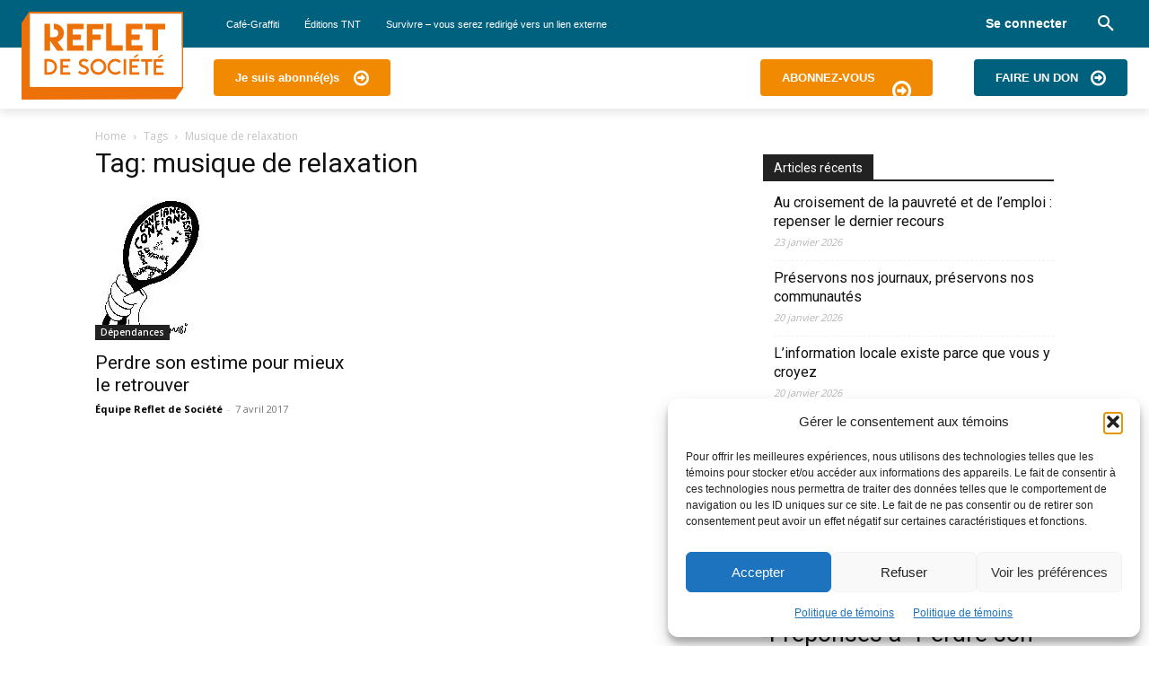

--- FILE ---
content_type: text/html; charset=UTF-8
request_url: https://www.refletdesociete.com/tag/musique-de-relaxation/
body_size: 39805
content:
<!doctype html >
<html lang="fr-CA">
<head><style>img.lazy{min-height:1px}</style><link href="https://www.refletdesociete.com/wp-content/plugins/w3-total-cache/pub/js/lazyload.min.js" as="script">
    <meta charset="UTF-8" />
    <title>Archives des musique de relaxation - Reflet de Société</title>
    <meta name="viewport" content="width=device-width, initial-scale=1.0">
    <link rel="pingback" href="https://www.refletdesociete.com/xmlrpc.php" />
    <meta name='robots' content='index, follow, max-image-preview:large, max-snippet:-1, max-video-preview:-1' />
<link rel="icon" type="image/png" href="https://www.refletdesociete.com/wp-content/uploads/2020/12/logo_favicon.png"><script>window._wca = window._wca || [];</script>

	<!-- This site is optimized with the Yoast SEO plugin v26.8 - https://yoast.com/product/yoast-seo-wordpress/ -->
	<link rel="canonical" href="https://www.refletdesociete.com/tag/musique-de-relaxation/" />
	<meta property="og:locale" content="fr_CA" />
	<meta property="og:type" content="article" />
	<meta property="og:title" content="Archives des musique de relaxation - Reflet de Société" />
	<meta property="og:url" content="https://www.refletdesociete.com/tag/musique-de-relaxation/" />
	<meta property="og:site_name" content="Reflet de Société" />
	<meta name="twitter:card" content="summary_large_image" />
	<script type="application/ld+json" class="yoast-schema-graph">{"@context":"https://schema.org","@graph":[{"@type":"CollectionPage","@id":"https://www.refletdesociete.com/tag/musique-de-relaxation/","url":"https://www.refletdesociete.com/tag/musique-de-relaxation/","name":"Archives des musique de relaxation - Reflet de Société","isPartOf":{"@id":"https://www.refletdesociete.com/#website"},"primaryImageOfPage":{"@id":"https://www.refletdesociete.com/tag/musique-de-relaxation/#primaryimage"},"image":{"@id":"https://www.refletdesociete.com/tag/musique-de-relaxation/#primaryimage"},"thumbnailUrl":"https://i0.wp.com/www.refletdesociete.com/wp-content/uploads/2017/03/confiance-en-soi-estime-de-soi-prendre-sa-vie-en-main.jpg?fit=122%2C159&ssl=1","breadcrumb":{"@id":"https://www.refletdesociete.com/tag/musique-de-relaxation/#breadcrumb"},"inLanguage":"fr-CA"},{"@type":"ImageObject","inLanguage":"fr-CA","@id":"https://www.refletdesociete.com/tag/musique-de-relaxation/#primaryimage","url":"https://i0.wp.com/www.refletdesociete.com/wp-content/uploads/2017/03/confiance-en-soi-estime-de-soi-prendre-sa-vie-en-main.jpg?fit=122%2C159&ssl=1","contentUrl":"https://i0.wp.com/www.refletdesociete.com/wp-content/uploads/2017/03/confiance-en-soi-estime-de-soi-prendre-sa-vie-en-main.jpg?fit=122%2C159&ssl=1","width":122,"height":159},{"@type":"BreadcrumbList","@id":"https://www.refletdesociete.com/tag/musique-de-relaxation/#breadcrumb","itemListElement":[{"@type":"ListItem","position":1,"name":"Accueil","item":"https://www.refletdesociete.com/"},{"@type":"ListItem","position":2,"name":"musique de relaxation"}]},{"@type":"WebSite","@id":"https://www.refletdesociete.com/#website","url":"https://www.refletdesociete.com/","name":"Reflet de Société","description":"Un regard différent","publisher":{"@id":"https://www.refletdesociete.com/#organization"},"potentialAction":[{"@type":"SearchAction","target":{"@type":"EntryPoint","urlTemplate":"https://www.refletdesociete.com/?s={search_term_string}"},"query-input":{"@type":"PropertyValueSpecification","valueRequired":true,"valueName":"search_term_string"}}],"inLanguage":"fr-CA"},{"@type":"Organization","@id":"https://www.refletdesociete.com/#organization","name":"Refflet de Société","url":"https://www.refletdesociete.com/","logo":{"@type":"ImageObject","inLanguage":"fr-CA","@id":"https://www.refletdesociete.com/#/schema/logo/image/","url":"https://i0.wp.com/www.refletdesociete.com/wp-content/uploads/2016/02/images_image_logo-reflet-de-societe-web1-e1462201962404.jpg?fit=559%2C136&ssl=1","contentUrl":"https://i0.wp.com/www.refletdesociete.com/wp-content/uploads/2016/02/images_image_logo-reflet-de-societe-web1-e1462201962404.jpg?fit=559%2C136&ssl=1","width":559,"height":136,"caption":"Refflet de Société"},"image":{"@id":"https://www.refletdesociete.com/#/schema/logo/image/"}}]}</script>
	<!-- / Yoast SEO plugin. -->


<link rel='dns-prefetch' href='//stats.wp.com' />
<link rel='dns-prefetch' href='//secure.gravatar.com' />
<link rel='dns-prefetch' href='//www.googletagmanager.com' />
<link rel='dns-prefetch' href='//fonts.googleapis.com' />
<link rel='dns-prefetch' href='//v0.wordpress.com' />
<link rel='preconnect' href='//i0.wp.com' />
<link rel='preconnect' href='//c0.wp.com' />
<link rel="alternate" type="application/rss+xml" title="Reflet de Société &raquo; Flux" href="https://www.refletdesociete.com/feed/" />
<link rel="alternate" type="application/rss+xml" title="Reflet de Société &raquo; Flux des commentaires" href="https://www.refletdesociete.com/comments/feed/" />
<link rel="alternate" type="application/rss+xml" title="Reflet de Société &raquo; Flux de l’étiquette musique de relaxation" href="https://www.refletdesociete.com/tag/musique-de-relaxation/feed/" />
<style id='wp-img-auto-sizes-contain-inline-css' type='text/css'>
img:is([sizes=auto i],[sizes^="auto," i]){contain-intrinsic-size:3000px 1500px}
/*# sourceURL=wp-img-auto-sizes-contain-inline-css */
</style>
<link rel='stylesheet' id='formidable-css' href='https://www.refletdesociete.com/wp-content/plugins/formidable/css/formidableforms.css?ver=1211454' type='text/css' media='all' />
<link rel='stylesheet' id='xoo-aff-style-css' href='https://www.refletdesociete.com/wp-content/plugins/easy-login-woocommerce/xoo-form-fields-fw/assets/css/xoo-aff-style.css?ver=2.1.0' type='text/css' media='all' />
<style id='xoo-aff-style-inline-css' type='text/css'>

.xoo-aff-input-group .xoo-aff-input-icon{
	background-color:  #eee;
	color:  #555;
	max-width: 40px;
	min-width: 40px;
	border-color:  #ccc;
	border-width: 1px;
	font-size: 14px;
}
.xoo-aff-group{
	margin-bottom: 30px;
}

.xoo-aff-group input[type="text"], .xoo-aff-group input[type="password"], .xoo-aff-group input[type="email"], .xoo-aff-group input[type="number"], .xoo-aff-group select, .xoo-aff-group select + .select2, .xoo-aff-group input[type="tel"], .xoo-aff-group input[type="file"]{
	background-color: #fff;
	color: #777;
	border-width: 1px;
	border-color: #cccccc;
	height: 50px;
}


.xoo-aff-group input[type="file"]{
	line-height: calc(50px - 13px);
}



.xoo-aff-group input[type="text"]::placeholder, .xoo-aff-group input[type="password"]::placeholder, .xoo-aff-group input[type="email"]::placeholder, .xoo-aff-group input[type="number"]::placeholder, .xoo-aff-group select::placeholder, .xoo-aff-group input[type="tel"]::placeholder, .xoo-aff-group .select2-selection__rendered, .xoo-aff-group .select2-container--default .select2-selection--single .select2-selection__rendered, .xoo-aff-group input[type="file"]::placeholder, .xoo-aff-group input::file-selector-button{
	color: #777;
}

.xoo-aff-group input[type="text"]:focus, .xoo-aff-group input[type="password"]:focus, .xoo-aff-group input[type="email"]:focus, .xoo-aff-group input[type="number"]:focus, .xoo-aff-group select:focus, .xoo-aff-group select + .select2:focus, .xoo-aff-group input[type="tel"]:focus, .xoo-aff-group input[type="file"]:focus{
	background-color: #ededed;
	color: #000;
}

[placeholder]:focus::-webkit-input-placeholder{
	color: #000!important;
}


.xoo-aff-input-icon + input[type="text"], .xoo-aff-input-icon + input[type="password"], .xoo-aff-input-icon + input[type="email"], .xoo-aff-input-icon + input[type="number"], .xoo-aff-input-icon + select, .xoo-aff-input-icon + select + .select2,  .xoo-aff-input-icon + input[type="tel"], .xoo-aff-input-icon + input[type="file"]{
	border-bottom-left-radius: 0;
	border-top-left-radius: 0;
}


/*# sourceURL=xoo-aff-style-inline-css */
</style>
<link rel='stylesheet' id='xoo-aff-font-awesome5-css' href='https://www.refletdesociete.com/wp-content/plugins/easy-login-woocommerce/xoo-form-fields-fw/lib/fontawesome5/css/all.min.css?ver=ba0a849474f84a3ac49f6015d7183dd7' type='text/css' media='all' />
<style id='classic-theme-styles-inline-css' type='text/css'>
/*! This file is auto-generated */
.wp-block-button__link{color:#fff;background-color:#32373c;border-radius:9999px;box-shadow:none;text-decoration:none;padding:calc(.667em + 2px) calc(1.333em + 2px);font-size:1.125em}.wp-block-file__button{background:#32373c;color:#fff;text-decoration:none}
/*# sourceURL=/wp-includes/css/classic-themes.min.css */
</style>
<link rel='stylesheet' id='wp-components-css' href='https://c0.wp.com/c/6.9/wp-includes/css/dist/components/style.min.css' type='text/css' media='all' />
<link rel='stylesheet' id='wp-preferences-css' href='https://c0.wp.com/c/6.9/wp-includes/css/dist/preferences/style.min.css' type='text/css' media='all' />
<link rel='stylesheet' id='wp-block-editor-css' href='https://c0.wp.com/c/6.9/wp-includes/css/dist/block-editor/style.min.css' type='text/css' media='all' />
<link rel='stylesheet' id='popup-maker-block-library-style-css' href='https://www.refletdesociete.com/wp-content/plugins/popup-maker/dist/packages/block-library-style.css?ver=dbea705cfafe089d65f1' type='text/css' media='all' />
<style id='pdfemb-pdf-embedder-viewer-style-inline-css' type='text/css'>
.wp-block-pdfemb-pdf-embedder-viewer{max-width:none}

/*# sourceURL=https://www.refletdesociete.com/wp-content/plugins/pdf-embedder/block/build/style-index.css */
</style>
<style id='global-styles-inline-css' type='text/css'>
:root{--wp--preset--aspect-ratio--square: 1;--wp--preset--aspect-ratio--4-3: 4/3;--wp--preset--aspect-ratio--3-4: 3/4;--wp--preset--aspect-ratio--3-2: 3/2;--wp--preset--aspect-ratio--2-3: 2/3;--wp--preset--aspect-ratio--16-9: 16/9;--wp--preset--aspect-ratio--9-16: 9/16;--wp--preset--color--black: #000000;--wp--preset--color--cyan-bluish-gray: #abb8c3;--wp--preset--color--white: #ffffff;--wp--preset--color--pale-pink: #f78da7;--wp--preset--color--vivid-red: #cf2e2e;--wp--preset--color--luminous-vivid-orange: #ff6900;--wp--preset--color--luminous-vivid-amber: #fcb900;--wp--preset--color--light-green-cyan: #7bdcb5;--wp--preset--color--vivid-green-cyan: #00d084;--wp--preset--color--pale-cyan-blue: #8ed1fc;--wp--preset--color--vivid-cyan-blue: #0693e3;--wp--preset--color--vivid-purple: #9b51e0;--wp--preset--gradient--vivid-cyan-blue-to-vivid-purple: linear-gradient(135deg,rgb(6,147,227) 0%,rgb(155,81,224) 100%);--wp--preset--gradient--light-green-cyan-to-vivid-green-cyan: linear-gradient(135deg,rgb(122,220,180) 0%,rgb(0,208,130) 100%);--wp--preset--gradient--luminous-vivid-amber-to-luminous-vivid-orange: linear-gradient(135deg,rgb(252,185,0) 0%,rgb(255,105,0) 100%);--wp--preset--gradient--luminous-vivid-orange-to-vivid-red: linear-gradient(135deg,rgb(255,105,0) 0%,rgb(207,46,46) 100%);--wp--preset--gradient--very-light-gray-to-cyan-bluish-gray: linear-gradient(135deg,rgb(238,238,238) 0%,rgb(169,184,195) 100%);--wp--preset--gradient--cool-to-warm-spectrum: linear-gradient(135deg,rgb(74,234,220) 0%,rgb(151,120,209) 20%,rgb(207,42,186) 40%,rgb(238,44,130) 60%,rgb(251,105,98) 80%,rgb(254,248,76) 100%);--wp--preset--gradient--blush-light-purple: linear-gradient(135deg,rgb(255,206,236) 0%,rgb(152,150,240) 100%);--wp--preset--gradient--blush-bordeaux: linear-gradient(135deg,rgb(254,205,165) 0%,rgb(254,45,45) 50%,rgb(107,0,62) 100%);--wp--preset--gradient--luminous-dusk: linear-gradient(135deg,rgb(255,203,112) 0%,rgb(199,81,192) 50%,rgb(65,88,208) 100%);--wp--preset--gradient--pale-ocean: linear-gradient(135deg,rgb(255,245,203) 0%,rgb(182,227,212) 50%,rgb(51,167,181) 100%);--wp--preset--gradient--electric-grass: linear-gradient(135deg,rgb(202,248,128) 0%,rgb(113,206,126) 100%);--wp--preset--gradient--midnight: linear-gradient(135deg,rgb(2,3,129) 0%,rgb(40,116,252) 100%);--wp--preset--font-size--small: 11px;--wp--preset--font-size--medium: 20px;--wp--preset--font-size--large: 32px;--wp--preset--font-size--x-large: 42px;--wp--preset--font-size--regular: 15px;--wp--preset--font-size--larger: 50px;--wp--preset--spacing--20: 0.44rem;--wp--preset--spacing--30: 0.67rem;--wp--preset--spacing--40: 1rem;--wp--preset--spacing--50: 1.5rem;--wp--preset--spacing--60: 2.25rem;--wp--preset--spacing--70: 3.38rem;--wp--preset--spacing--80: 5.06rem;--wp--preset--shadow--natural: 6px 6px 9px rgba(0, 0, 0, 0.2);--wp--preset--shadow--deep: 12px 12px 50px rgba(0, 0, 0, 0.4);--wp--preset--shadow--sharp: 6px 6px 0px rgba(0, 0, 0, 0.2);--wp--preset--shadow--outlined: 6px 6px 0px -3px rgb(255, 255, 255), 6px 6px rgb(0, 0, 0);--wp--preset--shadow--crisp: 6px 6px 0px rgb(0, 0, 0);}:where(.is-layout-flex){gap: 0.5em;}:where(.is-layout-grid){gap: 0.5em;}body .is-layout-flex{display: flex;}.is-layout-flex{flex-wrap: wrap;align-items: center;}.is-layout-flex > :is(*, div){margin: 0;}body .is-layout-grid{display: grid;}.is-layout-grid > :is(*, div){margin: 0;}:where(.wp-block-columns.is-layout-flex){gap: 2em;}:where(.wp-block-columns.is-layout-grid){gap: 2em;}:where(.wp-block-post-template.is-layout-flex){gap: 1.25em;}:where(.wp-block-post-template.is-layout-grid){gap: 1.25em;}.has-black-color{color: var(--wp--preset--color--black) !important;}.has-cyan-bluish-gray-color{color: var(--wp--preset--color--cyan-bluish-gray) !important;}.has-white-color{color: var(--wp--preset--color--white) !important;}.has-pale-pink-color{color: var(--wp--preset--color--pale-pink) !important;}.has-vivid-red-color{color: var(--wp--preset--color--vivid-red) !important;}.has-luminous-vivid-orange-color{color: var(--wp--preset--color--luminous-vivid-orange) !important;}.has-luminous-vivid-amber-color{color: var(--wp--preset--color--luminous-vivid-amber) !important;}.has-light-green-cyan-color{color: var(--wp--preset--color--light-green-cyan) !important;}.has-vivid-green-cyan-color{color: var(--wp--preset--color--vivid-green-cyan) !important;}.has-pale-cyan-blue-color{color: var(--wp--preset--color--pale-cyan-blue) !important;}.has-vivid-cyan-blue-color{color: var(--wp--preset--color--vivid-cyan-blue) !important;}.has-vivid-purple-color{color: var(--wp--preset--color--vivid-purple) !important;}.has-black-background-color{background-color: var(--wp--preset--color--black) !important;}.has-cyan-bluish-gray-background-color{background-color: var(--wp--preset--color--cyan-bluish-gray) !important;}.has-white-background-color{background-color: var(--wp--preset--color--white) !important;}.has-pale-pink-background-color{background-color: var(--wp--preset--color--pale-pink) !important;}.has-vivid-red-background-color{background-color: var(--wp--preset--color--vivid-red) !important;}.has-luminous-vivid-orange-background-color{background-color: var(--wp--preset--color--luminous-vivid-orange) !important;}.has-luminous-vivid-amber-background-color{background-color: var(--wp--preset--color--luminous-vivid-amber) !important;}.has-light-green-cyan-background-color{background-color: var(--wp--preset--color--light-green-cyan) !important;}.has-vivid-green-cyan-background-color{background-color: var(--wp--preset--color--vivid-green-cyan) !important;}.has-pale-cyan-blue-background-color{background-color: var(--wp--preset--color--pale-cyan-blue) !important;}.has-vivid-cyan-blue-background-color{background-color: var(--wp--preset--color--vivid-cyan-blue) !important;}.has-vivid-purple-background-color{background-color: var(--wp--preset--color--vivid-purple) !important;}.has-black-border-color{border-color: var(--wp--preset--color--black) !important;}.has-cyan-bluish-gray-border-color{border-color: var(--wp--preset--color--cyan-bluish-gray) !important;}.has-white-border-color{border-color: var(--wp--preset--color--white) !important;}.has-pale-pink-border-color{border-color: var(--wp--preset--color--pale-pink) !important;}.has-vivid-red-border-color{border-color: var(--wp--preset--color--vivid-red) !important;}.has-luminous-vivid-orange-border-color{border-color: var(--wp--preset--color--luminous-vivid-orange) !important;}.has-luminous-vivid-amber-border-color{border-color: var(--wp--preset--color--luminous-vivid-amber) !important;}.has-light-green-cyan-border-color{border-color: var(--wp--preset--color--light-green-cyan) !important;}.has-vivid-green-cyan-border-color{border-color: var(--wp--preset--color--vivid-green-cyan) !important;}.has-pale-cyan-blue-border-color{border-color: var(--wp--preset--color--pale-cyan-blue) !important;}.has-vivid-cyan-blue-border-color{border-color: var(--wp--preset--color--vivid-cyan-blue) !important;}.has-vivid-purple-border-color{border-color: var(--wp--preset--color--vivid-purple) !important;}.has-vivid-cyan-blue-to-vivid-purple-gradient-background{background: var(--wp--preset--gradient--vivid-cyan-blue-to-vivid-purple) !important;}.has-light-green-cyan-to-vivid-green-cyan-gradient-background{background: var(--wp--preset--gradient--light-green-cyan-to-vivid-green-cyan) !important;}.has-luminous-vivid-amber-to-luminous-vivid-orange-gradient-background{background: var(--wp--preset--gradient--luminous-vivid-amber-to-luminous-vivid-orange) !important;}.has-luminous-vivid-orange-to-vivid-red-gradient-background{background: var(--wp--preset--gradient--luminous-vivid-orange-to-vivid-red) !important;}.has-very-light-gray-to-cyan-bluish-gray-gradient-background{background: var(--wp--preset--gradient--very-light-gray-to-cyan-bluish-gray) !important;}.has-cool-to-warm-spectrum-gradient-background{background: var(--wp--preset--gradient--cool-to-warm-spectrum) !important;}.has-blush-light-purple-gradient-background{background: var(--wp--preset--gradient--blush-light-purple) !important;}.has-blush-bordeaux-gradient-background{background: var(--wp--preset--gradient--blush-bordeaux) !important;}.has-luminous-dusk-gradient-background{background: var(--wp--preset--gradient--luminous-dusk) !important;}.has-pale-ocean-gradient-background{background: var(--wp--preset--gradient--pale-ocean) !important;}.has-electric-grass-gradient-background{background: var(--wp--preset--gradient--electric-grass) !important;}.has-midnight-gradient-background{background: var(--wp--preset--gradient--midnight) !important;}.has-small-font-size{font-size: var(--wp--preset--font-size--small) !important;}.has-medium-font-size{font-size: var(--wp--preset--font-size--medium) !important;}.has-large-font-size{font-size: var(--wp--preset--font-size--large) !important;}.has-x-large-font-size{font-size: var(--wp--preset--font-size--x-large) !important;}
:where(.wp-block-post-template.is-layout-flex){gap: 1.25em;}:where(.wp-block-post-template.is-layout-grid){gap: 1.25em;}
:where(.wp-block-term-template.is-layout-flex){gap: 1.25em;}:where(.wp-block-term-template.is-layout-grid){gap: 1.25em;}
:where(.wp-block-columns.is-layout-flex){gap: 2em;}:where(.wp-block-columns.is-layout-grid){gap: 2em;}
:root :where(.wp-block-pullquote){font-size: 1.5em;line-height: 1.6;}
/*# sourceURL=global-styles-inline-css */
</style>
<link rel='stylesheet' id='contact-form-7-css' href='https://www.refletdesociete.com/wp-content/plugins/contact-form-7/includes/css/styles.css?ver=6.1.4' type='text/css' media='all' />
<link rel='stylesheet' id='ihc_front_end_style-css' href='https://www.refletdesociete.com/wp-content/plugins/indeed-membership-pro/assets/css/style.css?ver=ba0a849474f84a3ac49f6015d7183dd7' type='text/css' media='all' />
<link rel='stylesheet' id='ihc_templates_style-css' href='https://www.refletdesociete.com/wp-content/plugins/indeed-membership-pro/assets/css/templates.min.css?ver=1.1' type='text/css' media='all' />
<link rel='stylesheet' id='woocommerce-layout-css' href='https://c0.wp.com/p/woocommerce/10.4.3/assets/css/woocommerce-layout.css' type='text/css' media='all' />
<style id='woocommerce-layout-inline-css' type='text/css'>

	.infinite-scroll .woocommerce-pagination {
		display: none;
	}
/*# sourceURL=woocommerce-layout-inline-css */
</style>
<link rel='stylesheet' id='woocommerce-smallscreen-css' href='https://c0.wp.com/p/woocommerce/10.4.3/assets/css/woocommerce-smallscreen.css' type='text/css' media='only screen and (max-width: 768px)' />
<link rel='stylesheet' id='woocommerce-general-css' href='https://c0.wp.com/p/woocommerce/10.4.3/assets/css/woocommerce.css' type='text/css' media='all' />
<style id='woocommerce-inline-inline-css' type='text/css'>
.woocommerce form .form-row .required { visibility: visible; }
/*# sourceURL=woocommerce-inline-inline-css */
</style>
<link rel='stylesheet' id='xoo-el-style-css' href='https://www.refletdesociete.com/wp-content/plugins/easy-login-woocommerce/assets/css/xoo-el-style.css?ver=3.0.4' type='text/css' media='all' />
<style id='xoo-el-style-inline-css' type='text/css'>

	.xoo-el-form-container button.btn.button.xoo-el-action-btn{
		background-color: #00617f;
		color: #ffffff;
		font-weight: 600;
		font-size: 15px;
		height: 40px;
	}

.xoo-el-container:not(.xoo-el-style-slider) .xoo-el-inmodal{
	max-width: 800px;
	max-height: 600px;
}

.xoo-el-style-slider .xoo-el-modal{
	transform: translateX(800px);
	max-width: 800px;
}

	.xoo-el-sidebar{
		background-image: url(https://www.refletdesociete.com/wp-content/uploads/2020/12/societe.jpg);
		min-width: 40%;
	}

.xoo-el-main, .xoo-el-main a , .xoo-el-main label{
	color: #00617f;
}
.xoo-el-srcont{
	background-color: #ffffff;
}
.xoo-el-form-container ul.xoo-el-tabs li.xoo-el-active {
	background-color: #00617f;
	color: #ffffff;
}
.xoo-el-form-container ul.xoo-el-tabs li{
	background-color: #eeeeee;
	color: #000000;
	font-size: 16px;
	padding: 12px 20px;
}
.xoo-el-main{
	padding: 40px 30px;
}

.xoo-el-form-container button.xoo-el-action-btn:not(.button){
    font-weight: 600;
    font-size: 15px;
}



	.xoo-el-modal:before {
		vertical-align: middle;
	}

	.xoo-el-style-slider .xoo-el-srcont {
		justify-content: center;
	}

	.xoo-el-style-slider .xoo-el-main{
		padding-top: 10px;
		padding-bottom: 10px; 
	}





.xoo-el-popup-active .xoo-el-opac{
    opacity: 0.7;
    background-color: #000000;
}





/*# sourceURL=xoo-el-style-inline-css */
</style>
<link rel='stylesheet' id='xoo-el-fonts-css' href='https://www.refletdesociete.com/wp-content/plugins/easy-login-woocommerce/assets/css/xoo-el-fonts.css?ver=3.0.4' type='text/css' media='all' />
<link rel='stylesheet' id='cmplz-general-css' href='https://www.refletdesociete.com/wp-content/plugins/complianz-gdpr/assets/css/cookieblocker.min.css?ver=1769007113' type='text/css' media='all' />
<link rel='stylesheet' id='td-plugin-multi-purpose-css' href='https://www.refletdesociete.com/wp-content/plugins/td-composer/td-multi-purpose/style.css?ver=9c5a7338c90cbd82cb580e34cffb127f' type='text/css' media='all' />
<link crossorigin="anonymous" rel='stylesheet' id='google-fonts-style-css' href='https://fonts.googleapis.com/css?family=Montserrat%3A400%7COpen+Sans%3A400%2C600%2C700%7CRoboto%3A400%2C600%2C700&#038;display=swap&#038;ver=12.7.4' type='text/css' media='all' />
<link rel='stylesheet' id='newsletter-css' href='https://www.refletdesociete.com/wp-content/plugins/newsletter/style.css?ver=9.1.1' type='text/css' media='all' />
<link rel='stylesheet' id='font_awesome-css' href='https://www.refletdesociete.com/wp-content/plugins/td-composer/assets/fonts/font-awesome/font-awesome.css?ver=9c5a7338c90cbd82cb580e34cffb127f' type='text/css' media='all' />
<link rel='stylesheet' id='td-theme-css' href='https://www.refletdesociete.com/wp-content/themes/Newspaper/style.css?ver=12.7.4' type='text/css' media='all' />
<style id='td-theme-inline-css' type='text/css'>@media (max-width:767px){.td-header-desktop-wrap{display:none}}@media (min-width:767px){.td-header-mobile-wrap{display:none}}</style>
<link rel='stylesheet' id='td-theme-woo-css' href='https://www.refletdesociete.com/wp-content/themes/Newspaper/style-woocommerce.css?ver=12.7.4' type='text/css' media='all' />
<link rel='stylesheet' id='dashicons-css' href='https://c0.wp.com/c/6.9/wp-includes/css/dashicons.min.css' type='text/css' media='all' />
<link rel='stylesheet' id='elementor-frontend-css' href='https://www.refletdesociete.com/wp-content/plugins/elementor/assets/css/frontend.min.css?ver=3.34.2' type='text/css' media='all' />
<link rel='stylesheet' id='eael-general-css' href='https://www.refletdesociete.com/wp-content/plugins/essential-addons-for-elementor-lite/assets/front-end/css/view/general.min.css?ver=6.5.8' type='text/css' media='all' />
<link rel='stylesheet' id='td-legacy-framework-front-style-css' href='https://www.refletdesociete.com/wp-content/plugins/td-composer/legacy/Newspaper/assets/css/td_legacy_main.css?ver=9c5a7338c90cbd82cb580e34cffb127f' type='text/css' media='all' />
<link rel='stylesheet' id='td-legacy-framework-woo-style-css' href='https://www.refletdesociete.com/wp-content/plugins/td-composer/legacy/Newspaper/assets/css/td_legacy_woocommerce.css?ver=ba0a849474f84a3ac49f6015d7183dd7' type='text/css' media='all' />
<link rel='stylesheet' id='tdb_style_cloud_templates_front-css' href='https://www.refletdesociete.com/wp-content/plugins/td-cloud-library/assets/css/tdb_main.css?ver=496e217dc78570a2932146e73f7c4a14' type='text/css' media='all' />
<script type="text/javascript" async src="https://www.refletdesociete.com/wp-content/plugins/burst-statistics/assets/js/timeme/timeme.min.js?ver=1769191076" id="burst-timeme-js"></script>
<script type="text/javascript" async src="https://www.refletdesociete.com/wp-content/uploads/burst/js/burst.min.js?ver=1769191084" id="burst-js"></script>
<script type="text/javascript" src="https://c0.wp.com/c/6.9/wp-includes/js/jquery/jquery.min.js" id="jquery-core-js"></script>
<script type="text/javascript" src="https://c0.wp.com/c/6.9/wp-includes/js/jquery/jquery-migrate.min.js" id="jquery-migrate-js"></script>
<script type="text/javascript" id="xoo-aff-js-js-extra">
/* <![CDATA[ */
var xoo_aff_localize = {"adminurl":"https://www.refletdesociete.com/wp-admin/admin-ajax.php","password_strength":{"min_password_strength":3,"i18n_password_error":"Veuillez entrer un mot de passe plus fort.","i18n_password_hint":"Astuce : le mot de passe devrait contenir au moins 12 caract\u00e8res. Pour le rendre plus s\u00fbr, utilisez des lettres en majuscule et minuscule, des nombres, et des symboles tels que!&quot;? $ % ^ &amp; )."}};
//# sourceURL=xoo-aff-js-js-extra
/* ]]> */
</script>
<script type="text/javascript" src="https://www.refletdesociete.com/wp-content/plugins/easy-login-woocommerce/xoo-form-fields-fw/assets/js/xoo-aff-js.js?ver=2.1.0" id="xoo-aff-js-js" defer="defer" data-wp-strategy="defer"></script>
<script type="text/javascript" src="https://www.refletdesociete.com/wp-content/plugins/google-analytics-for-wordpress/assets/js/frontend-gtag.min.js?ver=9.11.1" id="monsterinsights-frontend-script-js" async="async" data-wp-strategy="async"></script>
<script data-cfasync="false" data-wpfc-render="false" type="text/javascript" id='monsterinsights-frontend-script-js-extra'>/* <![CDATA[ */
var monsterinsights_frontend = {"js_events_tracking":"true","download_extensions":"doc,pdf,ppt,zip,xls,docx,pptx,xlsx","inbound_paths":"[{\"path\":\"\\\/go\\\/\",\"label\":\"affiliate\"},{\"path\":\"\\\/recommend\\\/\",\"label\":\"affiliate\"}]","home_url":"https:\/\/www.refletdesociete.com","hash_tracking":"false","v4_id":"G-THP37FC29C"};/* ]]> */
</script>
<script type="text/javascript" src="https://c0.wp.com/c/6.9/wp-includes/js/tinymce/tinymce.min.js" id="wp-tinymce-root-js"></script>
<script type="text/javascript" src="https://c0.wp.com/c/6.9/wp-includes/js/tinymce/plugins/compat3x/plugin.min.js" id="wp-tinymce-js"></script>
<script type="text/javascript" src="https://www.refletdesociete.com/wp-content/plugins/indeed-membership-pro/assets/js/jquery-ui.min.js" id="ihc-jquery-ui-js"></script>
<script type="text/javascript" id="ihc-front_end_js-js-extra">
/* <![CDATA[ */
var ihc_site_url = "https://www.refletdesociete.com";
var ihc_ajax_url = "https://www.refletdesociete.com/wp-admin/admin-ajax.php";
var ihc_translated_labels = "{\"delete_level\":\"Are you sure you want to delete this level?\",\"cancel_level\":\"Are you sure you want to cancel this level?\"}";
var ihcStripeMultiply = "100";
//# sourceURL=ihc-front_end_js-js-extra
/* ]]> */
</script>
<script type="text/javascript" src="https://www.refletdesociete.com/wp-content/plugins/indeed-membership-pro/assets/js/functions.min.js?ver=1.3" id="ihc-front_end_js-js"></script>
<script type="text/javascript" src="//www.refletdesociete.com/wp-content/plugins/revslider/sr6/assets/js/rbtools.min.js?ver=6.7.18" async id="tp-tools-js"></script>
<script type="text/javascript" src="//www.refletdesociete.com/wp-content/plugins/revslider/sr6/assets/js/rs6.min.js?ver=6.7.18" async id="revmin-js"></script>
<script type="text/javascript" src="https://c0.wp.com/p/woocommerce/10.4.3/assets/js/jquery-blockui/jquery.blockUI.min.js" id="wc-jquery-blockui-js" defer="defer" data-wp-strategy="defer"></script>
<script type="text/javascript" id="wc-add-to-cart-js-extra">
/* <![CDATA[ */
var wc_add_to_cart_params = {"ajax_url":"/wp-admin/admin-ajax.php","wc_ajax_url":"/?wc-ajax=%%endpoint%%","i18n_view_cart":"Voir le panier","cart_url":"https://www.refletdesociete.com/panier/","is_cart":"","cart_redirect_after_add":"yes"};
//# sourceURL=wc-add-to-cart-js-extra
/* ]]> */
</script>
<script type="text/javascript" src="https://c0.wp.com/p/woocommerce/10.4.3/assets/js/frontend/add-to-cart.min.js" id="wc-add-to-cart-js" defer="defer" data-wp-strategy="defer"></script>
<script type="text/javascript" src="https://c0.wp.com/p/woocommerce/10.4.3/assets/js/js-cookie/js.cookie.min.js" id="wc-js-cookie-js" defer="defer" data-wp-strategy="defer"></script>
<script type="text/javascript" id="woocommerce-js-extra">
/* <![CDATA[ */
var woocommerce_params = {"ajax_url":"/wp-admin/admin-ajax.php","wc_ajax_url":"/?wc-ajax=%%endpoint%%","i18n_password_show":"Afficher le mot de passe","i18n_password_hide":"Cacher le mot de passe"};
//# sourceURL=woocommerce-js-extra
/* ]]> */
</script>
<script type="text/javascript" src="https://c0.wp.com/p/woocommerce/10.4.3/assets/js/frontend/woocommerce.min.js" id="woocommerce-js" defer="defer" data-wp-strategy="defer"></script>
<script data-service="jetpack-statistics" data-category="statistics" type="text/plain" data-cmplz-src="https://stats.wp.com/s-202604.js" id="woocommerce-analytics-js" defer="defer" data-wp-strategy="defer"></script>

<!-- Google tag (gtag.js) snippet added by Site Kit -->
<!-- Google Analytics snippet added by Site Kit -->
<script type="text/javascript" src="https://www.googletagmanager.com/gtag/js?id=G-THP37FC29C" id="google_gtagjs-js" async></script>
<script type="text/javascript" id="google_gtagjs-js-after">
/* <![CDATA[ */
window.dataLayer = window.dataLayer || [];function gtag(){dataLayer.push(arguments);}
gtag("set","linker",{"domains":["www.refletdesociete.com"]});
gtag("js", new Date());
gtag("set", "developer_id.dZTNiMT", true);
gtag("config", "G-THP37FC29C");
//# sourceURL=google_gtagjs-js-after
/* ]]> */
</script>
<link rel="https://api.w.org/" href="https://www.refletdesociete.com/wp-json/" /><link rel="alternate" title="JSON" type="application/json" href="https://www.refletdesociete.com/wp-json/wp/v2/tags/1834" /><style id="essential-blocks-global-styles">
            :root {
                --eb-global-primary-color: #101828;
--eb-global-secondary-color: #475467;
--eb-global-tertiary-color: #98A2B3;
--eb-global-text-color: #475467;
--eb-global-heading-color: #1D2939;
--eb-global-link-color: #444CE7;
--eb-global-background-color: #F9FAFB;
--eb-global-button-text-color: #FFFFFF;
--eb-global-button-background-color: #101828;
--eb-gradient-primary-color: linear-gradient(90deg, hsla(259, 84%, 78%, 1) 0%, hsla(206, 67%, 75%, 1) 100%);
--eb-gradient-secondary-color: linear-gradient(90deg, hsla(18, 76%, 85%, 1) 0%, hsla(203, 69%, 84%, 1) 100%);
--eb-gradient-tertiary-color: linear-gradient(90deg, hsla(248, 21%, 15%, 1) 0%, hsla(250, 14%, 61%, 1) 100%);
--eb-gradient-background-color: linear-gradient(90deg, rgb(250, 250, 250) 0%, rgb(233, 233, 233) 49%, rgb(244, 243, 243) 100%);

                --eb-tablet-breakpoint: 1024px;
--eb-mobile-breakpoint: 767px;

            }
            
            
        </style><meta name="generator" content="Site Kit by Google 1.170.0" /><meta name='ump-token' content='6928f286a9'><script>document.documentElement.className += " js";</script>
	<style>img#wpstats{display:none}</style>
					<style>.cmplz-hidden {
					display: none !important;
				}</style>    <script>
        window.tdb_global_vars = {"wpRestUrl":"https:\/\/www.refletdesociete.com\/wp-json\/","permalinkStructure":"\/%postname%\/"};
        window.tdb_p_autoload_vars = {"isAjax":false,"isAdminBarShowing":false};
    </script>
    
    <style id="tdb-global-colors">:root{--accent-color:#fff}</style>

    
		<noscript><style>.woocommerce-product-gallery{ opacity: 1 !important; }</style></noscript>
	
<!-- Google AdSense meta tags added by Site Kit -->
<meta name="google-adsense-platform-account" content="ca-host-pub-2644536267352236">
<meta name="google-adsense-platform-domain" content="sitekit.withgoogle.com">
<!-- End Google AdSense meta tags added by Site Kit -->
<meta name="generator" content="Elementor 3.34.2; features: additional_custom_breakpoints; settings: css_print_method-internal, google_font-enabled, font_display-auto">

<!-- Meta Pixel Code -->
<script data-service="facebook" data-category="marketing" type="text/plain">
!function(f,b,e,v,n,t,s){if(f.fbq)return;n=f.fbq=function(){n.callMethod?
n.callMethod.apply(n,arguments):n.queue.push(arguments)};if(!f._fbq)f._fbq=n;
n.push=n;n.loaded=!0;n.version='2.0';n.queue=[];t=b.createElement(e);t.async=!0;
t.src=v;s=b.getElementsByTagName(e)[0];s.parentNode.insertBefore(t,s)}(window,
document,'script','https://connect.facebook.net/en_US/fbevents.js');
</script>
<!-- End Meta Pixel Code -->
<script data-service="facebook" data-category="marketing" type="text/plain">var url = window.location.origin + '?ob=open-bridge';
            fbq('set', 'openbridge', '471214245610833', url);
fbq('init', '471214245610833', {}, {
    "agent": "wordpress-6.9-4.1.5"
})</script><script data-service="facebook" data-category="marketing" type="text/plain">
    fbq('track', 'PageView', []);
  </script>			<style>
				.e-con.e-parent:nth-of-type(n+4):not(.e-lazyloaded):not(.e-no-lazyload),
				.e-con.e-parent:nth-of-type(n+4):not(.e-lazyloaded):not(.e-no-lazyload) * {
					background-image: none !important;
				}
				@media screen and (max-height: 1024px) {
					.e-con.e-parent:nth-of-type(n+3):not(.e-lazyloaded):not(.e-no-lazyload),
					.e-con.e-parent:nth-of-type(n+3):not(.e-lazyloaded):not(.e-no-lazyload) * {
						background-image: none !important;
					}
				}
				@media screen and (max-height: 640px) {
					.e-con.e-parent:nth-of-type(n+2):not(.e-lazyloaded):not(.e-no-lazyload),
					.e-con.e-parent:nth-of-type(n+2):not(.e-lazyloaded):not(.e-no-lazyload) * {
						background-image: none !important;
					}
				}
			</style>
			<!-- There is no amphtml version available for this URL. --><meta name="generator" content="Powered by Slider Revolution 6.7.18 - responsive, Mobile-Friendly Slider Plugin for WordPress with comfortable drag and drop interface." />
<meta name="twitter:partner" content="tfwp">
<!-- JS generated by theme -->

<script type="text/javascript" id="td-generated-header-js">
    
    

	    var tdBlocksArray = []; //here we store all the items for the current page

	    // td_block class - each ajax block uses a object of this class for requests
	    function tdBlock() {
		    this.id = '';
		    this.block_type = 1; //block type id (1-234 etc)
		    this.atts = '';
		    this.td_column_number = '';
		    this.td_current_page = 1; //
		    this.post_count = 0; //from wp
		    this.found_posts = 0; //from wp
		    this.max_num_pages = 0; //from wp
		    this.td_filter_value = ''; //current live filter value
		    this.is_ajax_running = false;
		    this.td_user_action = ''; // load more or infinite loader (used by the animation)
		    this.header_color = '';
		    this.ajax_pagination_infinite_stop = ''; //show load more at page x
	    }

        // td_js_generator - mini detector
        ( function () {
            var htmlTag = document.getElementsByTagName("html")[0];

	        if ( navigator.userAgent.indexOf("MSIE 10.0") > -1 ) {
                htmlTag.className += ' ie10';
            }

            if ( !!navigator.userAgent.match(/Trident.*rv\:11\./) ) {
                htmlTag.className += ' ie11';
            }

	        if ( navigator.userAgent.indexOf("Edge") > -1 ) {
                htmlTag.className += ' ieEdge';
            }

            if ( /(iPad|iPhone|iPod)/g.test(navigator.userAgent) ) {
                htmlTag.className += ' td-md-is-ios';
            }

            var user_agent = navigator.userAgent.toLowerCase();
            if ( user_agent.indexOf("android") > -1 ) {
                htmlTag.className += ' td-md-is-android';
            }

            if ( -1 !== navigator.userAgent.indexOf('Mac OS X')  ) {
                htmlTag.className += ' td-md-is-os-x';
            }

            if ( /chrom(e|ium)/.test(navigator.userAgent.toLowerCase()) ) {
               htmlTag.className += ' td-md-is-chrome';
            }

            if ( -1 !== navigator.userAgent.indexOf('Firefox') ) {
                htmlTag.className += ' td-md-is-firefox';
            }

            if ( -1 !== navigator.userAgent.indexOf('Safari') && -1 === navigator.userAgent.indexOf('Chrome') ) {
                htmlTag.className += ' td-md-is-safari';
            }

            if( -1 !== navigator.userAgent.indexOf('IEMobile') ){
                htmlTag.className += ' td-md-is-iemobile';
            }

        })();

        var tdLocalCache = {};

        ( function () {
            "use strict";

            tdLocalCache = {
                data: {},
                remove: function (resource_id) {
                    delete tdLocalCache.data[resource_id];
                },
                exist: function (resource_id) {
                    return tdLocalCache.data.hasOwnProperty(resource_id) && tdLocalCache.data[resource_id] !== null;
                },
                get: function (resource_id) {
                    return tdLocalCache.data[resource_id];
                },
                set: function (resource_id, cachedData) {
                    tdLocalCache.remove(resource_id);
                    tdLocalCache.data[resource_id] = cachedData;
                }
            };
        })();

    
    
var td_viewport_interval_list=[{"limitBottom":767,"sidebarWidth":228},{"limitBottom":1018,"sidebarWidth":300},{"limitBottom":1140,"sidebarWidth":324}];
var td_animation_stack_effect="type0";
var tds_animation_stack=true;
var td_animation_stack_specific_selectors=".entry-thumb, img, .td-lazy-img";
var td_animation_stack_general_selectors=".td-animation-stack img, .td-animation-stack .entry-thumb, .post img, .td-animation-stack .td-lazy-img";
var tdc_is_installed="yes";
var tdc_domain_active=false;
var td_ajax_url="https:\/\/www.refletdesociete.com\/wp-admin\/admin-ajax.php?td_theme_name=Newspaper&v=12.7.4";
var td_get_template_directory_uri="https:\/\/www.refletdesociete.com\/wp-content\/plugins\/td-composer\/legacy\/common";
var tds_snap_menu="";
var tds_logo_on_sticky="";
var tds_header_style="";
var td_please_wait="S'il vous pla\u00eet patienter ...";
var td_email_user_pass_incorrect="Utilisateur ou mot de passe incorrect!";
var td_email_user_incorrect="E-mail ou nom d'utilisateur incorrect !";
var td_email_incorrect="Email incorrect !";
var td_user_incorrect="Username incorrect!";
var td_email_user_empty="Email or username empty!";
var td_pass_empty="Pass empty!";
var td_pass_pattern_incorrect="Invalid Pass Pattern!";
var td_retype_pass_incorrect="Retyped Pass incorrect!";
var tds_more_articles_on_post_enable="";
var tds_more_articles_on_post_time_to_wait="";
var tds_more_articles_on_post_pages_distance_from_top=0;
var tds_captcha="";
var tds_theme_color_site_wide="#f18a00";
var tds_smart_sidebar="";
var tdThemeName="Newspaper";
var tdThemeNameWl="Newspaper";
var td_magnific_popup_translation_tPrev="Pr\u00e9c\u00e9dente (fl\u00e8che gauche)";
var td_magnific_popup_translation_tNext="Suivante (fl\u00e8che droite)";
var td_magnific_popup_translation_tCounter="%curr% sur %total%";
var td_magnific_popup_translation_ajax_tError="Le contenu de %url% pas pu \u00eatre charg\u00e9.";
var td_magnific_popup_translation_image_tError="L'image #%curr% pas pu \u00eatre charg\u00e9e.";
var tdBlockNonce="747e0dcf69";
var tdMobileMenu="enabled";
var tdMobileSearch="enabled";
var tdDateNamesI18n={"month_names":["janvier","f\u00e9vrier","mars","avril","mai","juin","juillet","ao\u00fbt","septembre","octobre","novembre","D\u00e9cembre"],"month_names_short":["Jan","F\u00e9v","Mar","Avr","Mai","Juin","Juil","Ao\u00fbt","Sep","Oct","Nov","D\u00e9c"],"day_names":["Dimanche","Lundi","Mardi","Mercredi","Jeudi","Vendredi","Samedi"],"day_names_short":["Dim","Lun","Mar","Mer","Jeu","Ven","Sam"]};
var td_w3_object_cache_enabled_for_wp_admin=false;
var tdb_modal_confirm="Save";
var tdb_modal_cancel="Cancel";
var tdb_modal_confirm_alt="Yes";
var tdb_modal_cancel_alt="No";
var td_deploy_mode="deploy";
var td_ad_background_click_link="";
var td_ad_background_click_target="";
</script>


<!-- Header style compiled by theme -->

<style>.td-page-content h2,.wpb_text_column h2{font-family:Montserrat;font-size:20px;font-weight:600}body,p{font-family:Verdana,Geneva,sans-serif;font-size:16px;font-weight:normal}:root{--td_theme_color:#f18a00;--td_slider_text:rgba(241,138,0,0.7);--td_page_content_color:#363636}</style>

<div id="fb-root"></div>
<script async defer crossorigin="anonymous" src="https://connect.facebook.net/fr_CA/sdk.js#xfbml=1&version=v9.0" nonce="y06qMO0z">
</script>


<script type="application/ld+json">
    {
        "@context": "https://schema.org",
        "@type": "BreadcrumbList",
        "itemListElement": [
            {
                "@type": "ListItem",
                "position": 1,
                "item": {
                    "@type": "WebSite",
                    "@id": "https://www.refletdesociete.com/",
                    "name": "Accueil"
                }
            },
            {
                "@type": "ListItem",
                "position": 2,
                    "item": {
                    "@type": "WebPage",
                    "@id": "https://www.refletdesociete.com/tag/musique-de-relaxation/",
                    "name": "Musique de relaxation"
                }
            }    
        ]
    }
</script>
<link rel="icon" href="https://i0.wp.com/www.refletdesociete.com/wp-content/uploads/2021/05/logo_test06.gif?fit=32%2C11&#038;ssl=1" sizes="32x32" />
<link rel="icon" href="https://i0.wp.com/www.refletdesociete.com/wp-content/uploads/2021/05/logo_test06.gif?fit=192%2C64&#038;ssl=1" sizes="192x192" />
<link rel="apple-touch-icon" href="https://i0.wp.com/www.refletdesociete.com/wp-content/uploads/2021/05/logo_test06.gif?fit=180%2C60&#038;ssl=1" />
<meta name="msapplication-TileImage" content="https://i0.wp.com/www.refletdesociete.com/wp-content/uploads/2021/05/logo_test06.gif?fit=270%2C90&#038;ssl=1" />
<script>function setREVStartSize(e){
			//window.requestAnimationFrame(function() {
				window.RSIW = window.RSIW===undefined ? window.innerWidth : window.RSIW;
				window.RSIH = window.RSIH===undefined ? window.innerHeight : window.RSIH;
				try {
					var pw = document.getElementById(e.c).parentNode.offsetWidth,
						newh;
					pw = pw===0 || isNaN(pw) || (e.l=="fullwidth" || e.layout=="fullwidth") ? window.RSIW : pw;
					e.tabw = e.tabw===undefined ? 0 : parseInt(e.tabw);
					e.thumbw = e.thumbw===undefined ? 0 : parseInt(e.thumbw);
					e.tabh = e.tabh===undefined ? 0 : parseInt(e.tabh);
					e.thumbh = e.thumbh===undefined ? 0 : parseInt(e.thumbh);
					e.tabhide = e.tabhide===undefined ? 0 : parseInt(e.tabhide);
					e.thumbhide = e.thumbhide===undefined ? 0 : parseInt(e.thumbhide);
					e.mh = e.mh===undefined || e.mh=="" || e.mh==="auto" ? 0 : parseInt(e.mh,0);
					if(e.layout==="fullscreen" || e.l==="fullscreen")
						newh = Math.max(e.mh,window.RSIH);
					else{
						e.gw = Array.isArray(e.gw) ? e.gw : [e.gw];
						for (var i in e.rl) if (e.gw[i]===undefined || e.gw[i]===0) e.gw[i] = e.gw[i-1];
						e.gh = e.el===undefined || e.el==="" || (Array.isArray(e.el) && e.el.length==0)? e.gh : e.el;
						e.gh = Array.isArray(e.gh) ? e.gh : [e.gh];
						for (var i in e.rl) if (e.gh[i]===undefined || e.gh[i]===0) e.gh[i] = e.gh[i-1];
											
						var nl = new Array(e.rl.length),
							ix = 0,
							sl;
						e.tabw = e.tabhide>=pw ? 0 : e.tabw;
						e.thumbw = e.thumbhide>=pw ? 0 : e.thumbw;
						e.tabh = e.tabhide>=pw ? 0 : e.tabh;
						e.thumbh = e.thumbhide>=pw ? 0 : e.thumbh;
						for (var i in e.rl) nl[i] = e.rl[i]<window.RSIW ? 0 : e.rl[i];
						sl = nl[0];
						for (var i in nl) if (sl>nl[i] && nl[i]>0) { sl = nl[i]; ix=i;}
						var m = pw>(e.gw[ix]+e.tabw+e.thumbw) ? 1 : (pw-(e.tabw+e.thumbw)) / (e.gw[ix]);
						newh =  (e.gh[ix] * m) + (e.tabh + e.thumbh);
					}
					var el = document.getElementById(e.c);
					if (el!==null && el) el.style.height = newh+"px";
					el = document.getElementById(e.c+"_wrapper");
					if (el!==null && el) {
						el.style.height = newh+"px";
						el.style.display = "block";
					}
				} catch(e){
					console.log("Failure at Presize of Slider:" + e)
				}
			//});
		  };</script>

<meta name="twitter:card" content="summary"><meta name="twitter:title" content="Étiquette : musique de relaxation">
		<style type="text/css" id="wp-custom-css">
			.woocommerce-checkout .woocommerce input.button:hover, .woocommerce-page .woocommerce a.button:hover, .woocommerce-account div.woocommerce .button:hover {
	background-color: #00617f;
}

div.col-2 {
	display: none;
}

.elementor-section.elementor-top-section.elementor-element.elementor-element-2d0a4d6.elementor-section-boxed.elementor-section-height-default.elementor-section-height-default, .elementor-section.elementor-top-section.elementor-element.elementor-element-685acea2.elementor-section-boxed.elementor-section-height-default.elementor-section-height-default {
	display: none;
}

#td-outer-wrap > div.td-main-content-wrap.td-container-wrap > div > div.td-pb-row > div > div.td-page-content.tagdiv-type > div.woocommerce > div.woocommerce-form-coupon-toggle {
	display: none;
}

.edit-post-visual-editor .editor-block-list__block .wc-block-grid__product-title, .editor-styles-wrapper .wc-block-grid__product-title, .wc-block-grid__product-title {
	font-size: 18px;
}

.theme-twentytwenty .wc-block-grid.has-6-columns .wc-block-grid__product, .wc-block-grid.has-6-columns .wc-block-grid__product {
	font-size: 14px;
}

.wc-block-components-button:not(.is-link), .wc-block-components-button:not(.is-link):active, .wc-block-components-button:not(.is-link):disabled, .wc-block-components-button:not(.is-link):focus, .wc-block-components-button:not(.is-link):hover, .wp-block-button:not(.is-style-outline) .wp-block-button__link:not([class*="has-background"]) {
	background-color: #00617f;
}

.wc-block-components-button:not(.is-link):hover {
	background-color: #094D62;
	text-decoration: none;
}

.wp-block-button:not(.is-style-outline) .wp-block-button__link:not([class*="has-background"]):hover {
	background-color: #094D62 !important;
}
body .tdi_54 li {
    font-family: \"proxima-nova\", sans-serif !important;
    font-size: 14px !important;
}	
body .tdi_58 li {
    font-family: \"proxima-nova\", sans-serif !important;
    font-size: 14px !important;
}
			</style>
		
<!-- Button style compiled by theme -->

<style>.tdm-btn-style1{background-color:#f18a00}.tdm-btn-style2:before{border-color:#f18a00}.tdm-btn-style2{color:#f18a00}.tdm-btn-style3{-webkit-box-shadow:0 2px 16px #f18a00;-moz-box-shadow:0 2px 16px #f18a00;box-shadow:0 2px 16px #f18a00}.tdm-btn-style3:hover{-webkit-box-shadow:0 4px 26px #f18a00;-moz-box-shadow:0 4px 26px #f18a00;box-shadow:0 4px 26px #f18a00}</style>

	<style id="tdw-css-placeholder">@media screen and (max-width:767px){#tdi_79_c89{display:show}.xoo-el-username-menu img.avatar,.xoo-el-firstname-menu img.avatar{display:show}}.tdb-horiz-menu>li>a{padding:0}.td-icon-vertical-line:before{padding:0 9px}</style></head>

<body data-rsssl=1 data-cmplz=1 class="archive tag tag-musique-de-relaxation tag-1834 wp-theme-Newspaper theme-Newspaper woocommerce-no-js global-block-template-1 elementor-default elementor-kit-8088  tdc-header-template  tdc-footer-template td-animation-stack-type0 td-full-layout" itemscope="itemscope" itemtype="https://schema.org/WebPage" data-burst_id="1834" data-burst_type="tag">

    
    <div class="td-menu-background" style="visibility:hidden"></div>
<div id="td-mobile-nav" style="visibility:hidden">
    <div class="td-mobile-container">
        <!-- mobile menu top section -->
        <div class="td-menu-socials-wrap">
            <!-- socials -->
            <div class="td-menu-socials">
                            </div>
            <!-- close button -->
            <div class="td-mobile-close">
                <span><i class="td-icon-close-mobile"></i></span>
            </div>
        </div>

        <!-- login section -->
        
        <!-- menu section -->
        <div class="td-mobile-content">
            <div class="menu-mobile-container"><ul id="menu-mobile" class="td-mobile-main-menu"><li id="menu-item-7662" class="menu-item menu-item-type-taxonomy menu-item-object-category menu-item-first menu-item-has-children menu-item-7662"><a href="https://www.refletdesociete.com/debats/">Débats<i class="td-icon-menu-right td-element-after"></i></a>
<ul class="sub-menu">
	<li id="menu-item-0" class="menu-item-0"><a href="https://www.refletdesociete.com/debats/autochtones/">Autochtones</a></li>
	<li class="menu-item-0"><a href="https://www.refletdesociete.com/debats/culture-du-viol/">Culture du viol</a></li>
	<li class="menu-item-0"><a href="https://www.refletdesociete.com/debats/feminisme/">Féminisme</a></li>
	<li class="menu-item-0"><a href="https://www.refletdesociete.com/debats/lgbtq/">LGBTQ+</a></li>
	<li class="menu-item-0"><a href="https://www.refletdesociete.com/debats/racisme/">Racisme</a></li>
</ul>
</li>
<li id="menu-item-7663" class="menu-item menu-item-type-taxonomy menu-item-object-category menu-item-has-children menu-item-7663"><a href="https://www.refletdesociete.com/enjeux/">Enjeux<i class="td-icon-menu-right td-element-after"></i></a>
<ul class="sub-menu">
	<li class="menu-item-0"><a href="https://www.refletdesociete.com/enjeux/criminalite/">Criminalité</a></li>
	<li class="menu-item-0"><a href="https://www.refletdesociete.com/enjeux/itinerance/">Itinérance</a></li>
	<li class="menu-item-0"><a href="https://www.refletdesociete.com/enjeux/milieu-carceral/">Milieu carcéral</a></li>
	<li class="menu-item-0"><a href="https://www.refletdesociete.com/enjeux/prostitution/">Prostitution</a></li>
	<li class="menu-item-0"><a href="https://www.refletdesociete.com/enjeux/violence-conjugale/">Violence conjugale</a></li>
</ul>
</li>
<li id="menu-item-7664" class="menu-item menu-item-type-taxonomy menu-item-object-category menu-item-has-children menu-item-7664"><a href="https://www.refletdesociete.com/sante-2/">Santé<i class="td-icon-menu-right td-element-after"></i></a>
<ul class="sub-menu">
	<li class="menu-item-0"><a href="https://www.refletdesociete.com/sante-2/dependances/">Dépendances</a></li>
	<li class="menu-item-0"><a href="https://www.refletdesociete.com/sante-2/handicaps/">Handicaps</a></li>
	<li class="menu-item-0"><a href="https://www.refletdesociete.com/sante-2/prevention-suicide/">Prévention suicide</a></li>
	<li class="menu-item-0"><a href="https://www.refletdesociete.com/sante-2/sante-mentale/">Santé mentale</a></li>
	<li class="menu-item-0"><a href="https://www.refletdesociete.com/sante-2/sexualite/">Sexualité</a></li>
</ul>
</li>
<li id="menu-item-7665" class="menu-item menu-item-type-taxonomy menu-item-object-category menu-item-has-children menu-item-7665"><a href="https://www.refletdesociete.com/societe-2/">Société<i class="td-icon-menu-right td-element-after"></i></a>
<ul class="sub-menu">
	<li class="menu-item-0"><a href="https://www.refletdesociete.com/societe-2/culture/">Culture</a></li>
	<li class="menu-item-0"><a href="https://www.refletdesociete.com/societe-2/education/">Éducation</a></li>
	<li class="menu-item-0"><a href="https://www.refletdesociete.com/societe-2/environnement/">Environnement</a></li>
	<li class="menu-item-0"><a href="https://www.refletdesociete.com/societe-2/famille/">Famille</a></li>
	<li class="menu-item-0"><a href="https://www.refletdesociete.com/societe-2/medias/">Médias</a></li>
</ul>
</li>
<li id="menu-item-7667" class="menu-item menu-item-type-custom menu-item-object-custom menu-item-has-children menu-item-7667"><a href="#">À propos<i class="td-icon-menu-right td-element-after"></i></a>
<ul class="sub-menu">
	<li id="menu-item-7670" class="menu-item menu-item-type-post_type menu-item-object-page menu-item-7670"><a href="https://www.refletdesociete.com/mission/">Mission</a></li>
	<li id="menu-item-7668" class="menu-item menu-item-type-post_type menu-item-object-page menu-item-7668"><a href="https://www.refletdesociete.com/historique/">Historique</a></li>
	<li id="menu-item-7669" class="menu-item menu-item-type-post_type menu-item-object-page menu-item-7669"><a href="https://www.refletdesociete.com/notre-equipe/">Notre équipe</a></li>
	<li id="menu-item-7671" class="menu-item menu-item-type-post_type menu-item-object-page menu-item-7671"><a href="https://www.refletdesociete.com/partenaires/">Partenaires</a></li>
	<li id="menu-item-7672" class="menu-item menu-item-type-post_type menu-item-object-page menu-item-7672"><a href="https://www.refletdesociete.com/coordonnees/">Coordonnées</a></li>
	<li id="menu-item-34651" class="menu-item menu-item-type-post_type menu-item-object-page menu-item-34651"><a href="https://www.refletdesociete.com/pdf-magazines/">Version PDF Magazines</a></li>
	<li id="menu-item-32881" class="menu-item menu-item-type-post_type menu-item-object-page menu-item-32881"><a href="https://www.refletdesociete.com/faq/">FAQ</a></li>
</ul>
</li>
</ul></div>        </div>
    </div>

    <!-- register/login section -->
    </div><div class="td-search-background" style="visibility:hidden"></div>
<div class="td-search-wrap-mob" style="visibility:hidden">
	<div class="td-drop-down-search">
		<form method="get" class="td-search-form" action="https://www.refletdesociete.com/">
			<!-- close button -->
			<div class="td-search-close">
				<span><i class="td-icon-close-mobile"></i></span>
			</div>
			<div role="search" class="td-search-input">
				<span>Recherche</span>
				<input id="td-header-search-mob" type="text" value="" name="s" autocomplete="off" />
			</div>
		</form>
		<div id="td-aj-search-mob" class="td-ajax-search-flex"></div>
	</div>
</div>
    <div id="td-outer-wrap" class="td-theme-wrap">

                    <div class="td-header-template-wrap" style="position: relative">
                                <div class="td-header-mobile-wrap ">
                    <div id="tdi_1" class="tdc-zone"><div class="tdc_zone tdi_2  wpb_row td-pb-row tdc-element-style"  >
<style scoped>.tdi_2{min-height:0}@media (max-width:767px){.tdi_2:before{content:'';display:block;width:100vw;height:100%;position:absolute;left:50%;transform:translateX(-50%);box-shadow:0px 6px 8px 0px rgba(0,0,0,0.08);z-index:20;pointer-events:none}@media (max-width:767px){.tdi_2:before{width:100%}}}@media (max-width:767px){.tdi_2{position:relative}}</style>
<div class="tdi_1_rand_style td-element-style" ><style>@media (max-width:767px){.tdi_1_rand_style{background-color:#222222!important}}</style></div><div id="tdi_3" class="tdc-row"><div class="vc_row tdi_4  wpb_row td-pb-row tdc-element-style" >
<style scoped>.tdi_4,.tdi_4 .tdc-columns{min-height:0}.tdi_4,.tdi_4 .tdc-columns{display:block}.tdi_4 .tdc-columns{width:100%}.tdi_4:before,.tdi_4:after{display:table}@media (max-width:767px){@media (min-width:768px){.tdi_4{margin-left:-0px;margin-right:-0px}.tdi_4 .tdc-row-video-background-error,.tdi_4>.vc_column,.tdi_4>.tdc-columns>.vc_column{padding-left:0px;padding-right:0px}}}@media (max-width:767px){.tdi_4{position:relative}}</style>
<div class="tdi_3_rand_style td-element-style" ><style>@media (max-width:767px){.tdi_3_rand_style{background-color:#00617f!important}}</style></div><div class="vc_column tdi_6  wpb_column vc_column_container tdc-column td-pb-span4">
<style scoped>.tdi_6{vertical-align:baseline}.tdi_6>.wpb_wrapper,.tdi_6>.wpb_wrapper>.tdc-elements{display:block}.tdi_6>.wpb_wrapper>.tdc-elements{width:100%}.tdi_6>.wpb_wrapper>.vc_row_inner{width:auto}.tdi_6>.wpb_wrapper{width:auto;height:auto}@media (max-width:767px){.tdi_6{vertical-align:middle}}@media (max-width:767px){.tdi_6{width:20%!important;display:inline-block!important}}</style><div class="wpb_wrapper" ><div class="td_block_wrap tdb_mobile_menu tdi_7 td-pb-border-top td_block_template_1 tdb-header-align"  data-td-block-uid="tdi_7" >
<style>@media (max-width:767px){.tdi_7{margin-top:2px!important;margin-left:-13px!important}}</style>
<style>.tdb-header-align{vertical-align:middle}.tdb_mobile_menu{margin-bottom:0;clear:none}.tdb_mobile_menu a{display:inline-block!important;position:relative;text-align:center;color:var(--td_theme_color,#4db2ec)}.tdb_mobile_menu a>span{display:flex;align-items:center;justify-content:center}.tdb_mobile_menu svg{height:auto}.tdb_mobile_menu svg,.tdb_mobile_menu svg *{fill:var(--td_theme_color,#4db2ec)}#tdc-live-iframe .tdb_mobile_menu a{pointer-events:none}.td-menu-mob-open-menu{overflow:hidden}.td-menu-mob-open-menu #td-outer-wrap{position:static}.tdi_7{display:inline-block}.tdi_7 .tdb-mobile-menu-button i{font-size:22px;width:55px;height:55px;line-height:55px}.tdi_7 .tdb-mobile-menu-button svg{width:22px}.tdi_7 .tdb-mobile-menu-button .tdb-mobile-menu-icon-svg{width:55px;height:55px}.tdi_7 .tdb-mobile-menu-button{color:#ffffff}.tdi_7 .tdb-mobile-menu-button svg,.tdi_7 .tdb-mobile-menu-button svg *{fill:#ffffff}@media (max-width:767px){.tdi_7 .tdb-mobile-menu-button i{font-size:27px;width:54px;height:54px;line-height:54px}.tdi_7 .tdb-mobile-menu-button svg{width:27px}.tdi_7 .tdb-mobile-menu-button .tdb-mobile-menu-icon-svg{width:54px;height:54px}}</style><div class="tdb-block-inner td-fix-index"><span class="tdb-mobile-menu-button"><i class="tdb-mobile-menu-icon td-icon-mobile"></i></span></div></div> <!-- ./block --></div></div><div class="vc_column tdi_9  wpb_column vc_column_container tdc-column td-pb-span4">
<style scoped>.tdi_9{vertical-align:baseline}.tdi_9>.wpb_wrapper,.tdi_9>.wpb_wrapper>.tdc-elements{display:block}.tdi_9>.wpb_wrapper>.tdc-elements{width:100%}.tdi_9>.wpb_wrapper>.vc_row_inner{width:auto}.tdi_9>.wpb_wrapper{width:auto;height:auto}@media (max-width:767px){.tdi_9{vertical-align:middle}}@media (max-width:767px){.tdi_9{width:60%!important;display:inline-block!important}}</style><div class="wpb_wrapper" ><div class="td_block_wrap tdb_header_logo tdi_10 td-pb-border-top td_block_template_1 tdb-header-align"  data-td-block-uid="tdi_10" >
<style>@media (max-width:767px){.tdi_10{margin-top:10px!important;margin-bottom:10px!important}}</style>
<style>.tdb_header_logo{margin-bottom:0;clear:none}.tdb_header_logo .tdb-logo-a,.tdb_header_logo h1{display:flex;pointer-events:auto;align-items:flex-start}.tdb_header_logo h1{margin:0;line-height:0}.tdb_header_logo .tdb-logo-img-wrap img{display:block}.tdb_header_logo .tdb-logo-svg-wrap+.tdb-logo-img-wrap{display:none}.tdb_header_logo .tdb-logo-svg-wrap svg{width:50px;display:block;transition:fill .3s ease}.tdb_header_logo .tdb-logo-text-wrap{display:flex}.tdb_header_logo .tdb-logo-text-title,.tdb_header_logo .tdb-logo-text-tagline{-webkit-transition:all 0.2s ease;transition:all 0.2s ease}.tdb_header_logo .tdb-logo-text-title{background-size:cover;background-position:center center;font-size:75px;font-family:serif;line-height:1.1;color:#222;white-space:nowrap}.tdb_header_logo .tdb-logo-text-tagline{margin-top:2px;font-size:12px;font-family:serif;letter-spacing:1.8px;line-height:1;color:#767676}.tdb_header_logo .tdb-logo-icon{position:relative;font-size:46px;color:#000}.tdb_header_logo .tdb-logo-icon-svg{line-height:0}.tdb_header_logo .tdb-logo-icon-svg svg{width:46px;height:auto}.tdb_header_logo .tdb-logo-icon-svg svg,.tdb_header_logo .tdb-logo-icon-svg svg *{fill:#000}.tdi_10 .tdb-logo-a,.tdi_10 h1{flex-direction:row;align-items:center;justify-content:center}.tdi_10 .tdb-logo-svg-wrap{display:block}.tdi_10 .tdb-logo-img-wrap{display:none}.tdi_10 .tdb-logo-text-tagline{margin-top:-3px;margin-left:0;display:block}.tdi_10 .tdb-logo-text-title{display:block;color:#ffffff}.tdi_10 .tdb-logo-text-wrap{flex-direction:column;align-items:center}.tdi_10 .tdb-logo-icon{top:0px;display:block}@media (max-width:767px){.tdb_header_logo .tdb-logo-text-title{font-size:36px}}@media (max-width:767px){.tdb_header_logo .tdb-logo-text-tagline{font-size:11px}}@media (min-width:768px) and (max-width:1018px){.tdi_10 .tdb-logo-img{max-width:186px}.tdi_10 .tdb-logo-text-tagline{margin-top:-2px;margin-left:0}}@media (max-width:767px){.tdi_10 .tdb-logo-svg-wrap{max-width:180px}.tdi_10 .tdb-logo-svg-wrap svg{width:180px!important;height:auto}.tdi_10 .tdb-logo-svg-wrap+.tdb-logo-img-wrap{display:none}.tdi_10 .tdb-logo-img{max-width:180px}.tdi_10 .tdb-logo-img-wrap{display:block}}</style><div class="tdb-block-inner td-fix-index"><a class="tdb-logo-a" href="https://www.refletdesociete.com/" aria-label="Logo"><span class="tdb-logo-svg-wrap"><svg xmlns="http://www.w3.org/2000/svg" id="Calque_1" data-name="Calque 1" viewBox="0 0 1292.76 700.43"><defs><style>.cls-1{fill:#ed7009;}.cls-2{fill:#fff;}</style></defs><path class="cls-1" d="M1546.27,886.94l58.28-85.15a9.06,9.06,0,0,0,1.24-2.7,11.18,11.18,0,0,0,.3-2.25,8.67,8.67,0,0,0,.13-.89V197.82c0-4.56-2.53-8.25-5.65-8.25H377.84c-.24,0-.45.16-.69.2a4.14,4.14,0,0,0-1.46.43,6,6,0,0,0-1.85,1.8l-58.72,85.78a9.16,9.16,0,0,0-1.23,2.7,11.5,11.5,0,0,0-.4,2.88c0,.09,0,.17,0,.26V881.76c0,.09,0,.17,0,.26a11.5,11.5,0,0,0,.4,2.88,7.53,7.53,0,0,0,3.05,4.47,4.21,4.21,0,0,0,2.16.63m5.64-566.46v0ZM1594.93,787.7,557,787.66v0H383.48V206.06H1594.93Z" transform="translate(-313.45 -189.57)"/><rect class="cls-2" x="66.55" y="15.43" width="1215" height="583"/><path class="cls-1" d="M638.39,403.57a69.69,69.69,0,0,0,14.15-42.84q0-30.83-22.89-52.93c-15.27-14.64-33.73-22-55.15-22H572v42.84h2.46a32.39,32.39,0,0,1,23.63,9.47,31,31,0,0,1,0,45.3,32.78,32.78,0,0,1-23.63,9.36H541.27V328.61h.12V285.77H496.58V499.83h44.69V421.54l56.86,78.29h54.41l-50.22-69.18A76.14,76.14,0,0,0,638.39,403.57Zm-58-83h0l.18,0Z" transform="translate(-313.45 -189.57)"/><polygon class="cls-1" points="655.34 139.95 655.7 97.42 522.84 97.42 522.84 182.6 522.84 225.13 522.84 310.32 567.22 310.32 567.22 267.66 567.22 225.13 633.63 225.13 633.58 182.6 567.22 182.6 567.22 139.95 655.34 139.95"/><polygon class="cls-1" points="721.18 267.16 721.18 94.98 676.3 94.98 676.3 310.31 810.67 310.31 810.67 267.16 721.18 267.16"/><polygon class="cls-1" points="879.18 225.1 945.27 225.1 945.6 182.53 879.18 182.53 879.18 139.83 967.16 139.83 967.75 97.26 834.76 97.26 834.76 182.53 834.76 225.1 834.76 310.38 879.18 310.38 967.16 310.38 967.75 267.67 879.18 267.67 879.18 225.1"/><polygon class="cls-1" points="1148.97 95.8 990.96 95.83 990.96 140.47 1047.63 140.47 1047.66 309.23 1092.3 309.37 1092.3 140.47 1148.97 140.47 1148.97 95.8"/><polygon class="cls-1" points="408.67 225.11 474.76 225.11 475.09 182.54 408.67 182.54 408.67 139.84 496.65 139.84 497.23 97.27 364.25 97.27 364.25 182.54 364.25 225.11 364.25 310.38 408.67 310.38 496.65 310.38 497.23 267.68 408.67 267.68 408.67 225.11"/><path class="cls-1" d="M535.62,567.05H496.57V692h39.05a62.48,62.48,0,1,0,0-125Zm0,105.08H516.45v-85.2h19.17a42.6,42.6,0,1,1,0,85.2Z" transform="translate(-313.45 -189.57)"/><path class="cls-1" d="M813.47,616.89c-15-5.32-22.26-11.76-21.72-19.15.72-9.86,11.5-13.12,21.35-12.85,9.44.24,15.62,2.34,23.62,8.05l11.55-16.18c-11.22-8-21.26-11.41-34.67-11.75-23.49-.61-40.27,12-41.68,31.28-1.26,17.41,10.47,30.65,34.88,39.33,20.74,7.38,25.13,13.25,25.49,20.33a14,14,0,0,1-4.19,10.81c-4.29,4.31-11.1,6.47-19.21,6.08-11.76-.56-20.72-4.5-30.92-13.59l-13.23,14.84c9.13,8.14,22.3,17.61,43.2,18.61.93,0,1.86.07,2.77.07,12.63,0,23.73-4.21,31.48-12a33.79,33.79,0,0,0,10-25.86C851,633.2,832.9,623.8,813.47,616.89Z" transform="translate(-313.45 -189.57)"/><path class="cls-1" d="M928,565a63.91,63.91,0,1,0,45.18,18.72A63.47,63.47,0,0,0,928,565Zm30.68,95.47A44,44,0,1,1,972,629.51,43.74,43.74,0,0,1,958.67,660.45Z" transform="translate(-313.45 -189.57)"/><path class="cls-1" d="M1064.18,584.87a43.72,43.72,0,0,1,31.12,12.89h0l14-14.06a63.91,63.91,0,1,0,0,90.37l-14-14.06h0a44,44,0,1,1-31.12-75.14Z" transform="translate(-313.45 -189.57)"/><rect class="cls-1" x="816.98" y="377.35" width="19.88" height="124.96"/><polygon class="cls-1" points="957.7 398.45 991.07 398.45 991.07 503.52 1010.95 503.52 1010.95 398.45 1044.32 398.45 1044.32 378.57 957.7 378.57 957.7 398.45"/><polygon class="cls-1" points="863.76 502.44 943.28 502.44 943.28 482.56 883.64 482.56 883.64 447.06 929.17 447.06 929.09 427.18 883.64 427.18 883.64 397.36 943.28 397.36 943.28 377.48 863.76 377.48 863.76 502.44"/><polygon class="cls-1" points="939.42 341.55 940.18 342.49 910.18 365.92 908.3 366.86 894.42 366.86 893.49 365.92 919.36 342.49 921.24 341.55 939.42 341.55"/><polygon class="cls-1" points="1057.81 503.45 1137.33 503.45 1137.33 483.57 1077.69 483.57 1077.69 448.07 1123.22 448.07 1123.13 428.19 1077.69 428.19 1077.69 398.38 1137.33 398.38 1137.33 378.5 1057.81 378.5 1057.81 503.45"/><polygon class="cls-1" points="310.29 502.56 389.81 502.56 389.81 482.68 330.17 482.68 330.17 447.19 375.7 447.19 375.62 427.31 330.17 427.31 330.17 397.49 389.81 397.49 389.81 377.61 310.29 377.61 310.29 502.56"/><polygon class="cls-1" points="1133.47 342.56 1134.22 343.5 1104.22 366.94 1102.35 367.87 1088.47 367.87 1087.54 366.94 1113.41 343.5 1115.28 342.56 1133.47 342.56"/></svg></span><span class="tdb-logo-img-wrap"><img class="tdb-logo-img lazy" src="data:image/svg+xml,%3Csvg%20xmlns='http://www.w3.org/2000/svg'%20viewBox='0%200%201%201'%3E%3C/svg%3E" data-src="https://www.refletdesociete.com/wp-content/uploads/2020/12/logo_h-02.png" alt="Logo"  title=""  /></span></a></div></div> <!-- ./block --></div></div><div class="vc_column tdi_12  wpb_column vc_column_container tdc-column td-pb-span4">
<style scoped>.tdi_12{vertical-align:baseline}.tdi_12>.wpb_wrapper,.tdi_12>.wpb_wrapper>.tdc-elements{display:block}.tdi_12>.wpb_wrapper>.tdc-elements{width:100%}.tdi_12>.wpb_wrapper>.vc_row_inner{width:auto}.tdi_12>.wpb_wrapper{width:auto;height:auto}@media (max-width:767px){.tdi_12{vertical-align:middle}}@media (max-width:767px){.tdi_12{width:20%!important;display:inline-block!important}}</style><div class="wpb_wrapper" ><div class="td_block_wrap tdb_mobile_search tdi_13 td-pb-border-top td_block_template_1 tdb-header-align"  data-td-block-uid="tdi_13" >
<style>@media (max-width:767px){.tdi_13{margin-right:-18px!important;margin-bottom:0px!important}}</style>
<style>.tdb_mobile_search{margin-bottom:0;clear:none}.tdb_mobile_search a{display:inline-block!important;position:relative;text-align:center;color:var(--td_theme_color,#4db2ec)}.tdb_mobile_search a>span{display:flex;align-items:center;justify-content:center}.tdb_mobile_search svg{height:auto}.tdb_mobile_search svg,.tdb_mobile_search svg *{fill:var(--td_theme_color,#4db2ec)}#tdc-live-iframe .tdb_mobile_search a{pointer-events:none}.td-search-opened{overflow:hidden}.td-search-opened #td-outer-wrap{position:static}.td-search-opened .td-search-wrap-mob{position:fixed;height:calc(100% + 1px)}.td-search-opened .td-drop-down-search{height:calc(100% + 1px);overflow-y:scroll;overflow-x:hidden}.tdi_13{display:inline-block;float:right;clear:none}.tdi_13 .tdb-header-search-button-mob i{font-size:22px;width:55px;height:55px;line-height:55px}.tdi_13 .tdb-header-search-button-mob{color:#ffffff}.tdi_13 .tdb-header-search-button-mob svg,.tdi_13 .tdb-header-search-button-mob svg *{fill:#ffffff}</style><div class="tdb-block-inner td-fix-index"><span class="tdb-header-search-button-mob dropdown-toggle" data-toggle="dropdown"><i class="tdb-mobile-search-icon td-icon-search"></i></span></div></div> <!-- ./block --></div></div></div></div></div></div>                </div>
                
                <div class="td-header-desktop-wrap ">
                    <div id="tdi_14" class="tdc-zone"><div class="tdc_zone tdi_15  wpb_row td-pb-row tdc-element-style"  >
<style scoped>.tdi_15{min-height:0}.tdi_15:before{content:'';display:block;width:100vw;height:100%;position:absolute;left:50%;transform:translateX(-50%);box-shadow:0px 6px 8px 0px rgba(0,0,0,0.08);z-index:20;pointer-events:none}.td-header-desktop-wrap{position:relative}@media (max-width:767px){.tdi_15:before{width:100%}}.tdi_15{position:relative}</style>
<div class="tdi_14_rand_style td-element-style" ><style>.tdi_14_rand_style{background-color:#ffffff!important}</style></div><div id="tdi_16" class="tdc-row stretch_row_1400 td-stretch-content"><div class="vc_row tdi_17  wpb_row td-pb-row tdc-element-style tdc-row-content-vert-center" >
<style scoped>.tdi_17,.tdi_17 .tdc-columns{min-height:53px}.tdi_17,.tdi_17 .tdc-columns{display:flex;flex-direction:row;flex-wrap:nowrap;justify-content:space-evenly;align-items:flex-start}.tdi_17 .tdc-columns{width:100%}.tdi_17:before,.tdi_17:after{display:none}@media (min-width:768px){.tdi_17{margin-left:-0px;margin-right:-0px}.tdi_17 .tdc-row-video-background-error,.tdi_17>.vc_column,.tdi_17>.tdc-columns>.vc_column{padding-left:0px;padding-right:0px}}@media (min-width:767px){.tdi_17.tdc-row-content-vert-center,.tdi_17.tdc-row-content-vert-center .tdc-columns{display:flex;align-items:center;flex:1}.tdi_17.tdc-row-content-vert-bottom,.tdi_17.tdc-row-content-vert-bottom .tdc-columns{display:flex;align-items:flex-end;flex:1}.tdi_17.tdc-row-content-vert-center .td_block_wrap{vertical-align:middle}.tdi_17.tdc-row-content-vert-bottom .td_block_wrap{vertical-align:bottom}}.tdi_17{position:relative}.tdi_17 .td_block_wrap{text-align:left}</style>
<div class="tdi_16_rand_style td-element-style" ><style>.tdi_16_rand_style{background-color:#00617f!important}</style></div><div class="vc_column tdi_19  wpb_column vc_column_container tdc-column td-pb-span7">
<style scoped>.tdi_19{vertical-align:baseline}.tdi_19>.wpb_wrapper,.tdi_19>.wpb_wrapper>.tdc-elements{min-height:53px;display:flex;flex-direction:row;flex-wrap:nowrap;justify-content:flex-start;align-items:center}.tdi_19>.wpb_wrapper>.tdc-elements{width:100%}.tdi_19>.wpb_wrapper>.vc_row_inner{width:auto}.tdi_19>.wpb_wrapper{width:100%;height:100%}.tdi_19{padding-left:214px!important}@media (min-width:768px) and (max-width:1018px){.tdi_19{width:100%!important}}</style><div class="wpb_wrapper" ><div class="td_block_wrap tdb_mobile_horiz_menu tdi_20 td-pb-border-top td_block_template_1 tdb-header-align"  data-td-block-uid="tdi_20"  style=" z-index: 999;">
<style>.tdb_mobile_horiz_menu{margin-bottom:0;clear:none}.tdb_mobile_horiz_menu.tdb-horiz-menu-singleline{width:100%}.tdb_mobile_horiz_menu.tdb-horiz-menu-singleline .tdb-horiz-menu{display:block;width:100%;overflow-x:auto;overflow-y:hidden;font-size:0;white-space:nowrap}.tdb_mobile_horiz_menu.tdb-horiz-menu-singleline .tdb-horiz-menu>li{position:static;display:inline-block;float:none}.tdb_mobile_horiz_menu.tdb-horiz-menu-singleline .tdb-horiz-menu ul{left:0;width:100%;z-index:-1}.tdb-horiz-menu{display:table;margin:0}.tdb-horiz-menu,.tdb-horiz-menu ul{list-style-type:none}.tdb-horiz-menu ul,.tdb-horiz-menu li{line-height:1}.tdb-horiz-menu li{margin:0;font-family:var(--td_default_google_font_1,'Open Sans','Open Sans Regular',sans-serif)}.tdb-horiz-menu li.current-menu-item>a,.tdb-horiz-menu li.current-menu-ancestor>a,.tdb-horiz-menu li.current-category-ancestor>a,.tdb-horiz-menu li.current-page-ancestor>a,.tdb-horiz-menu li:hover>a,.tdb-horiz-menu li.tdb-hover>a{color:var(--td_theme_color,#4db2ec)}.tdb-horiz-menu li.current-menu-item>a .tdb-sub-menu-icon-svg,.tdb-horiz-menu li.current-menu-ancestor>a .tdb-sub-menu-icon-svg,.tdb-horiz-menu li.current-category-ancestor>a .tdb-sub-menu-icon-svg,.tdb-horiz-menu li.current-page-ancestor>a .tdb-sub-menu-icon-svg,.tdb-horiz-menu li:hover>a .tdb-sub-menu-icon-svg,.tdb-horiz-menu li.tdb-hover>a .tdb-sub-menu-icon-svg,.tdb-horiz-menu li.current-menu-item>a .tdb-sub-menu-icon-svg *,.tdb-horiz-menu li.current-menu-ancestor>a .tdb-sub-menu-icon-svg *,.tdb-horiz-menu li.current-category-ancestor>a .tdb-sub-menu-icon-svg *,.tdb-horiz-menu li.current-page-ancestor>a .tdb-sub-menu-icon-svg *,.tdb-horiz-menu li:hover>a .tdb-sub-menu-icon-svg *,.tdb-horiz-menu li.tdb-hover>a .tdb-sub-menu-icon-svg *{fill:var(--td_theme_color,#4db2ec)}.tdb-horiz-menu>li{position:relative;float:left;font-size:0}.tdb-horiz-menu>li:hover ul{visibility:visible;opacity:1}.tdb-horiz-menu>li>a{display:inline-block;padding:0 9px;font-weight:700;font-size:13px;line-height:41px;vertical-align:middle;-webkit-backface-visibility:hidden;color:#000}.tdb-horiz-menu>li>a>.tdb-menu-item-text{display:inline-block}.tdb-horiz-menu>li>a .tdb-sub-menu-icon{margin:0 0 0 6px}.tdb-horiz-menu>li>a .tdb-sub-menu-icon-svg svg{position:relative;top:-1px;width:13px}.tdb-horiz-menu>li .tdb-menu-sep{position:relative}.tdb-horiz-menu>li:last-child .tdb-menu-sep{display:none}.tdb-horiz-menu .tdb-sub-menu-icon-svg,.tdb-horiz-menu .tdb-menu-sep-svg{line-height:0}.tdb-horiz-menu .tdb-sub-menu-icon-svg svg,.tdb-horiz-menu .tdb-menu-sep-svg svg{height:auto}.tdb-horiz-menu .tdb-sub-menu-icon-svg svg,.tdb-horiz-menu .tdb-menu-sep-svg svg,.tdb-horiz-menu .tdb-sub-menu-icon-svg svg *,.tdb-horiz-menu .tdb-menu-sep-svg svg *{fill:#000}.tdb-horiz-menu .tdb-sub-menu-icon{vertical-align:middle;position:relative;top:0;padding-left:0}.tdb-horiz-menu .tdb-menu-sep{vertical-align:middle;font-size:12px}.tdb-horiz-menu .tdb-menu-sep-svg svg{width:12px}.tdb-horiz-menu ul{position:absolute;top:auto;left:-7px;padding:8px 0;background-color:#fff;visibility:hidden;opacity:0}.tdb-horiz-menu ul li>a{white-space:nowrap;display:block;padding:5px 18px;font-size:11px;line-height:18px;color:#111}.tdb-horiz-menu ul li>a .tdb-sub-menu-icon{float:right;font-size:7px;line-height:20px}.tdb-horiz-menu ul li>a .tdb-sub-menu-icon-svg svg{width:7px}.tdc-dragged .tdb-horiz-menu ul{visibility:hidden!important;opacity:0!important;-webkit-transition:all 0.3s ease;transition:all 0.3s ease}.tdi_20{display:inline-block}.tdi_20 .tdb-horiz-menu>li>a{padding:0 14px;color:#ffffff;font-family:\"proxima-nova\",sans-serif!important;font-size:11px!important;line-height:28px!important;font-weight:400!important}.tdi_20 .tdb-horiz-menu>li .tdb-menu-sep{top:0px}.tdi_20 .tdb-horiz-menu>li>a .tdb-sub-menu-icon{top:0px}.tdi_20 .tdb-horiz-menu>li>a .tdb-sub-menu-icon-svg svg,.tdi_20 .tdb-horiz-menu>li>a .tdb-sub-menu-icon-svg svg *{fill:#ffffff}.tdi_20 .tdb-horiz-menu>li.current-menu-item>a,.tdi_20 .tdb-horiz-menu>li.current-menu-ancestor>a,.tdi_20 .tdb-horiz-menu>li.current-category-ancestor>a,.tdi_20 .tdb-horiz-menu>li.current-page-ancestor>a,.tdi_20 .tdb-horiz-menu>li:hover>a{color:#f18a00}.tdi_20 .tdb-horiz-menu>li.current-menu-item>a .tdb-sub-menu-icon-svg svg,.tdi_20 .tdb-horiz-menu>li.current-menu-item>a .tdb-sub-menu-icon-svg svg *,.tdi_20 .tdb-horiz-menu>li.current-menu-ancestor>a .tdb-sub-menu-icon-svg svg,.tdi_20 .tdb-horiz-menu>li.current-menu-ancestor>a .tdb-sub-menu-icon-svg svg *,.tdi_20 .tdb-horiz-menu>li.current-category-ancestor>a .tdb-sub-menu-icon-svg svg,.tdi_20 .tdb-horiz-menu>li.current-category-ancestor>a .tdb-sub-menu-icon-svg svg *,.tdi_20 .tdb-horiz-menu>li.current-page-ancestor>a .tdb-sub-menu-icon-svg svg,.tdi_20 .tdb-horiz-menu>li.current-page-ancestor>a .tdb-sub-menu-icon-svg svg *,.tdi_20 .tdb-horiz-menu>li:hover>a .tdb-sub-menu-icon-svg svg,.tdi_20 .tdb-horiz-menu>li:hover>a .tdb-sub-menu-icon-svg svg *{fill:#f18a00}.tdi_20 .tdb-horiz-menu ul{left:-18px;box-shadow:1px 1px 4px 0px rgba(0,0,0,0.15)}.tdi_20 .tdb-horiz-menu ul li>a{line-height:1.2!important}</style><div id=tdi_20 class="td_block_inner td-fix-index"><div class="menu-partenaires-container"><ul id="menu-partenaires" class="tdb-horiz-menu"><li id="menu-item-7265" class="menu-item menu-item-type-custom menu-item-object-custom menu-item-7265"><a target="_blank" href="https://cafegraffiti.net/"><div class="tdb-menu-item-text">Café-Graffiti</div></a></li>
<li id="menu-item-7266" class="menu-item menu-item-type-custom menu-item-object-custom menu-item-7266"><a target="_blank" href="https://editionstnt.com/"><div class="tdb-menu-item-text">Éditions TNT</div></a></li>
<li id="menu-item-39551" class="menu-item menu-item-type-custom menu-item-object-custom menu-item-39551"><a href="https://survivre.social/"><div class="tdb-menu-item-text">Survivre &#8211; vous serez redirigé vers un lien externe</div></a></li>
</ul></div></div></div></div></div><div class="vc_column tdi_22  wpb_column vc_column_container tdc-column td-pb-span5">
<style scoped>.tdi_22{vertical-align:baseline}.tdi_22>.wpb_wrapper,.tdi_22>.wpb_wrapper>.tdc-elements{min-height:53px;display:flex;flex-direction:row;flex-wrap:nowrap;justify-content:flex-end;align-items:center}.tdi_22>.wpb_wrapper>.tdc-elements{width:100%}.tdi_22>.wpb_wrapper>.vc_row_inner{width:auto}.tdi_22>.wpb_wrapper{width:100%;height:100%}@media (min-width:768px) and (max-width:1018px){.tdi_22{display:none!important}}</style><div class="wpb_wrapper" ><div class="td_block_wrap tdb_mobile_horiz_menu tdi_23 td-pb-border-top td_block_template_1 tdb-header-align"  data-td-block-uid="tdi_23"  style=" z-index: 999;">
<style>.tdi_23{padding-right:20px!important}</style>
<style>.tdi_23{display:inline-block}.tdi_23 .tdb-horiz-menu{margin:0 auto}.tdi_23 .tdb-horiz-menu>li>a{padding:0px;color:#ffffff;font-family:\"proxima-nova\",sans-serif!important;font-size:14px!important;font-weight:600!important}.tdi_23 .tdb-horiz-menu>li .tdb-menu-sep{font-size:15px;margin:0 5px;top:0px;color:#919191}.tdi_23 .tdb-horiz-menu>li>a .tdb-sub-menu-icon{top:0px}.tdi_23 .tdb-horiz-menu>li>a .tdb-sub-menu-icon-svg svg,.tdi_23 .tdb-horiz-menu>li>a .tdb-sub-menu-icon-svg svg *{fill:#ffffff}.tdi_23 .tdb-horiz-menu>li.current-menu-item>a,.tdi_23 .tdb-horiz-menu>li.current-menu-ancestor>a,.tdi_23 .tdb-horiz-menu>li.current-category-ancestor>a,.tdi_23 .tdb-horiz-menu>li.current-page-ancestor>a,.tdi_23 .tdb-horiz-menu>li:hover>a{color:#f18a00}.tdi_23 .tdb-horiz-menu>li.current-menu-item>a .tdb-sub-menu-icon-svg svg,.tdi_23 .tdb-horiz-menu>li.current-menu-item>a .tdb-sub-menu-icon-svg svg *,.tdi_23 .tdb-horiz-menu>li.current-menu-ancestor>a .tdb-sub-menu-icon-svg svg,.tdi_23 .tdb-horiz-menu>li.current-menu-ancestor>a .tdb-sub-menu-icon-svg svg *,.tdi_23 .tdb-horiz-menu>li.current-category-ancestor>a .tdb-sub-menu-icon-svg svg,.tdi_23 .tdb-horiz-menu>li.current-category-ancestor>a .tdb-sub-menu-icon-svg svg *,.tdi_23 .tdb-horiz-menu>li.current-page-ancestor>a .tdb-sub-menu-icon-svg svg,.tdi_23 .tdb-horiz-menu>li.current-page-ancestor>a .tdb-sub-menu-icon-svg svg *,.tdi_23 .tdb-horiz-menu>li:hover>a .tdb-sub-menu-icon-svg svg,.tdi_23 .tdb-horiz-menu>li:hover>a .tdb-sub-menu-icon-svg svg *{fill:#f18a00}.tdi_23 .tdb-horiz-menu>li .tdb-menu-sep-svg svg,.tdi_23 .tdb-horiz-menu>li .tdb-menu-sep-svg svg *{fill:#919191}.tdi_23 .tdb-horiz-menu ul{box-shadow:1px 1px 4px 0px rgba(0,0,0,0.15)}</style><div id=tdi_23 class="td_block_inner td-fix-index"><div class="menu-abonnez-vous-container"><ul id="menu-abonnez-vous" class="tdb-horiz-menu"><li id="menu-item-8231" class="menu-item menu-item-type-gs_sim menu-item-object-gs_sim menu-item-8231"><a class="xoo-el-action-sc xoo-el-login-tgr" http://data-redirect=/tag/musique-de-relaxation/>Se connecter</a></li>
</ul></div></div></div><div class="td_block_wrap tdb_header_search tdi_24 tdb-header-search-trigger-enabled td-pb-border-top td_block_template_1 tdb-header-align"  data-td-block-uid="tdi_24" >
<style>@media (min-width:768px) and (max-width:1018px){.tdi_24{margin-top:1px!important}}</style>
<style>.tdb_module_header{width:100%;padding-bottom:0}.tdb_module_header .td-module-container{display:flex;flex-direction:column;position:relative}.tdb_module_header .td-module-container:before{content:'';position:absolute;bottom:0;left:0;width:100%;height:1px}.tdb_module_header .td-image-wrap{display:block;position:relative;padding-bottom:70%}.tdb_module_header .td-image-container{position:relative;width:100%;flex:0 0 auto}.tdb_module_header .td-module-thumb{margin-bottom:0}.tdb_module_header .td-module-meta-info{width:100%;margin-bottom:0;padding:7px 0 0 0;z-index:1;border:0 solid #eaeaea;min-height:0}.tdb_module_header .entry-title{margin:0;font-size:13px;font-weight:500;line-height:18px}.tdb_module_header .td-post-author-name,.tdb_module_header .td-post-date,.tdb_module_header .td-module-comments{vertical-align:text-top}.tdb_module_header .td-post-author-name,.tdb_module_header .td-post-date{top:3px}.tdb_module_header .td-thumb-css{width:100%;height:100%;position:absolute;background-size:cover;background-position:center center}.tdb_module_header .td-category-pos-image .td-post-category:not(.td-post-extra-category),.tdb_module_header .td-post-vid-time{position:absolute;z-index:2;bottom:0}.tdb_module_header .td-category-pos-image .td-post-category:not(.td-post-extra-category){left:0}.tdb_module_header .td-post-vid-time{right:0;background-color:#000;padding:3px 6px 4px;font-family:var(--td_default_google_font_1,'Open Sans','Open Sans Regular',sans-serif);font-size:10px;font-weight:600;line-height:1;color:#fff}.tdb_module_header .td-excerpt{margin:20px 0 0;line-height:21px}.tdb_module_header .td-read-more{margin:20px 0 0}.tdb_module_search .tdb-author-photo{display:inline-block}.tdb_module_search .tdb-author-photo,.tdb_module_search .tdb-author-photo img{vertical-align:middle}.tdb_module_search .td-post-author-name{white-space:normal}.tdb_header_search{margin-bottom:0;clear:none}.tdb_header_search .tdb-block-inner{position:relative;display:inline-block;width:100%}.tdb_header_search .tdb-search-form{position:relative;padding:20px;border-width:3px 0 0;border-style:solid;border-color:var(--td_theme_color,#4db2ec);pointer-events:auto}.tdb_header_search .tdb-search-form:before{content:'';position:absolute;top:0;left:0;width:100%;height:100%;background-color:#fff}.tdb_header_search .tdb-search-form-inner{position:relative;display:flex;background-color:#fff}.tdb_header_search .tdb-search-form-inner:after{content:'';position:absolute;top:0;left:0;width:100%;height:100%;border:1px solid #e1e1e1;pointer-events:none}.tdb_header_search .tdb-head-search-placeholder{position:absolute;top:50%;transform:translateY(-50%);padding:3px 9px;font-size:12px;line-height:21px;color:#999;-webkit-transition:all 0.3s ease;transition:all 0.3s ease;pointer-events:none}.tdb_header_search .tdb-head-search-form-input:focus+.tdb-head-search-placeholder,.tdb-head-search-form-input:not(:placeholder-shown)~.tdb-head-search-placeholder{opacity:0}.tdb_header_search .tdb-head-search-form-btn,.tdb_header_search .tdb-head-search-form-input{height:auto;min-height:32px}.tdb_header_search .tdb-head-search-form-input{color:#444;flex:1;background-color:transparent;border:0}.tdb_header_search .tdb-head-search-form-input.tdb-head-search-nofocus{color:transparent;text-shadow:0 0 0 #444}.tdb_header_search .tdb-head-search-form-btn{margin-bottom:0;padding:0 15px;background-color:#222222;font-family:var(--td_default_google_font_2,'Roboto',sans-serif);font-size:13px;font-weight:500;color:#fff;-webkit-transition:all 0.3s ease;transition:all 0.3s ease;z-index:1}.tdb_header_search .tdb-head-search-form-btn:hover{background-color:var(--td_theme_color,#4db2ec)}.tdb_header_search .tdb-head-search-form-btn i,.tdb_header_search .tdb-head-search-form-btn span{display:inline-block;vertical-align:middle}.tdb_header_search .tdb-head-search-form-btn i{font-size:12px}.tdb_header_search .tdb-head-search-form-btn .tdb-head-search-form-btn-icon{position:relative}.tdb_header_search .tdb-head-search-form-btn .tdb-head-search-form-btn-icon-svg{line-height:0}.tdb_header_search .tdb-head-search-form-btn svg{width:12px;height:auto}.tdb_header_search .tdb-head-search-form-btn svg,.tdb_header_search .tdb-head-search-form-btn svg *{fill:#fff;-webkit-transition:all 0.3s ease;transition:all 0.3s ease}.tdb_header_search .tdb-aj-search-results{padding:20px;background-color:rgba(144,144,144,0.02);border-width:1px 0;border-style:solid;border-color:#ededed;background-color:#fff}.tdb_header_search .tdb-aj-search-results .td_module_wrap:last-child{margin-bottom:0;padding-bottom:0}.tdb_header_search .tdb-aj-search-results .td_module_wrap:last-child .td-module-container:before{display:none}.tdb_header_search .tdb-aj-search-inner{display:flex;flex-wrap:wrap;*zoom:1}.tdb_header_search .tdb-aj-search-inner:before,.tdb_header_search .tdb-aj-search-inner:after{display:table;content:'';line-height:0}.tdb_header_search .tdb-aj-search-inner:after{clear:both}.tdb_header_search .result-msg{padding:4px 0 6px 0;font-family:var(--td_default_google_font_2,'Roboto',sans-serif);font-size:12px;font-style:italic;background-color:#fff}.tdb_header_search .result-msg a{color:#222}.tdb_header_search .result-msg a:hover{color:var(--td_theme_color,#4db2ec)}.tdb_header_search .td-module-meta-info,.tdb_header_search .td-next-prev-wrap{text-align:left}.tdb_header_search .td_module_wrap:hover .entry-title a{color:var(--td_theme_color,#4db2ec)}.tdb_header_search .tdb-aj-cur-element .entry-title a{color:var(--td_theme_color,#4db2ec)}.tdc-dragged .tdb-head-search-btn:after,.tdc-dragged .tdb-drop-down-search{visibility:hidden!important;opacity:0!important;-webkit-transition:all 0.3s ease;transition:all 0.3s ease}.tdb-header-search-trigger-enabled{z-index:1000}.tdb-header-search-trigger-enabled .tdb-head-search-btn{display:flex;align-items:center;position:relative;text-align:center;color:var(--td_theme_color,#4db2ec)}.tdb-header-search-trigger-enabled .tdb-head-search-btn:after{visibility:hidden;opacity:0;content:'';display:block;position:absolute;bottom:0;left:0;right:0;margin:0 auto;width:0;height:0;border-style:solid;border-width:0 6.5px 7px 6.5px;-webkit-transform:translate3d(0,20px,0);transform:translate3d(0,20px,0);-webkit-transition:all 0.4s ease;transition:all 0.4s ease;border-color:transparent transparent var(--td_theme_color,#4db2ec) transparent}.tdb-header-search-trigger-enabled .tdb-drop-down-search-open+.tdb-head-search-btn:after{visibility:visible;opacity:1;-webkit-transform:translate3d(0,0,0);transform:translate3d(0,0,0)}.tdb-header-search-trigger-enabled .tdb-search-icon,.tdb-header-search-trigger-enabled .tdb-search-txt,.tdb-header-search-trigger-enabled .tdb-search-icon-svg svg *{-webkit-transition:all 0.3s ease-in-out;transition:all 0.3s ease-in-out}.tdb-header-search-trigger-enabled .tdb-search-icon-svg{display:flex;align-items:center;justify-content:center}.tdb-header-search-trigger-enabled .tdb-search-icon-svg svg{height:auto}.tdb-header-search-trigger-enabled .tdb-search-icon-svg svg,.tdb-header-search-trigger-enabled .tdb-search-icon-svg svg *{fill:var(--td_theme_color,#4db2ec)}.tdb-header-search-trigger-enabled .tdb-search-txt{position:relative;line-height:1}.tdb-header-search-trigger-enabled .tdb-drop-down-search{visibility:hidden;opacity:0;position:absolute;top:100%;left:0;-webkit-transform:translate3d(0,20px,0);transform:translate3d(0,20px,0);-webkit-transition:all 0.4s ease;transition:all 0.4s ease;pointer-events:none;z-index:10}.tdb-header-search-trigger-enabled .tdb-drop-down-search-open{visibility:visible;opacity:1;-webkit-transform:translate3d(0,0,0);transform:translate3d(0,0,0)}.tdb-header-search-trigger-enabled .tdb-drop-down-search-inner{position:relative;max-width:300px;pointer-events:all}.rtl .tdb-header-search-trigger-enabled .tdb-drop-down-search-inner{margin-left:0}.tdb_header_search .tdb-aj-srs-title{margin-bottom:10px;font-family:var(--td_default_google_font_2,'Roboto',sans-serif);font-weight:500;font-size:13px;line-height:1.3;color:#888}.tdb_header_search .tdb-aj-sr-taxonomies{display:flex;flex-direction:column}.tdb_header_search .tdb-aj-sr-taxonomy{font-family:var(--td_default_google_font_2,'Roboto',sans-serif);font-size:13px;font-weight:500;line-height:18px;color:#111}.tdb_header_search .tdb-aj-sr-taxonomy:not(:last-child){margin-bottom:5px}.tdb_header_search .tdb-aj-sr-taxonomy:hover{color:var(--td_theme_color,#4db2ec)}.tdi_24 .tdb-head-search-btn i{font-size:20px;width:48px;height:48px;line-height:48px;color:#ffffff}.tdi_24{display:inline-block;float:right;clear:none}.tdi_24 .tdb-search-txt{top:0px}.tdi_24 .tdb-drop-down-search .tdb-drop-down-search-inner{max-width:600px}.tdi_24 .tdb-search-form{padding:30px;border-width:0px}.tdi_24 .tdb-drop-down-search{left:auto;right:0}body .tdi_24 .tdb-drop-down-search-inner,.tdi_24 .tdb-search-form,.tdi_24 .tdb-aj-search{margin-left:auto;margin-right:0}.tdi_24 .tdb-search-form-inner:after{border-width:0 0 1px 0}.tdi_24 .tdb-head-search-form-btn i{font-size:7px}.tdi_24 .tdb-head-search-form-btn-icon{margin-left:8px;top:0px}.tdi_24 .tdb-head-search-form-btn{padding:0px;color:#00617f;background-color:rgba(0,0,0,0)}.tdi_24 .tdb-aj-search-results{padding:0 30px 30px;border-width:0 0 1px 0}.tdi_24 .result-msg{padding:10px 0;text-align:center;font-style:normal!important}.tdi_24 .tdb-head-search-btn svg,.tdi_24 .tdb-head-search-btn svg *{fill:#ffffff}.tdi_24 .tdb-head-search-btn:hover i{color:#f18a00}.tdi_24 .tdb-head-search-btn:hover svg,.tdi_24 .tdb-head-search-btn:hover svg *{fill:#f18a00}.tdi_24 .tdb-head-search-btn:after{border-bottom-color:#ffffff}.tdi_24 .tdb-drop-down-search-inner{box-shadow:0px 3px 6px 0px rgba(0,0,0,0.2)}.tdi_24 .tdb-head-search-form-btn svg,.tdi_24 .tdb-head-search-form-btn svg *{fill:#00617f}.tdi_24 .tdb-head-search-form-btn:hover{color:#f18a00;background-color:rgba(0,0,0,0)}.tdi_24 .tdb-head-search-form-btn:hover svg,.tdi_24 .tdb-head-search-form-btn:hover svg *{fill:#f18a00}.tdi_24 .result-msg a:hover{color:#f18a00}.tdi_24 .td_module_wrap{width:50%;float:left;padding-left:10px;padding-right:10px;padding-bottom:10px;margin-bottom:10px}.tdi_24 .td_module_wrap:nth-last-child(-n+2){margin-bottom:0;padding-bottom:0}.tdi_24 .td_module_wrap:nth-last-child(-n+2) .td-module-container:before{display:none}.tdi_24 .tdb-aj-search-inner{margin-left:-10px;margin-right:-10px}.tdi_24 .td-module-container:before{bottom:-10px}.tdi_24 .entry-thumb{background-position:center 50%}.tdi_24 .td-image-wrap{padding-bottom:100%}.tdi_24 .td-image-container{flex:0 0 30%;width:30%;display:block;order:0}.ie10 .tdi_24 .td-image-container,.ie11 .tdi_24 .td-image-container{flex:0 0 auto}.tdi_24 .td-module-container{flex-direction:row}.ie10 .tdi_24 .td-module-meta-info,.ie11 .tdi_24 .td-module-meta-info{flex:1}.tdi_24 .td-video-play-ico{width:24px;height:24px;font-size:24px}.tdi_24 .td-post-vid-time{display:block}.tdi_24 .td-module-meta-info{padding:3px 0 0 16px;border-color:#eaeaea}.tdi_24 .entry-title{margin:0 0 2px 0;font-size:13px!important;line-height:1.4!important}.tdi_24 .td-excerpt{column-count:1;column-gap:48px;display:none}.tdi_24 .td-post-category:not(.td-post-extra-category){display:none}.tdi_24 .td-read-more{display:none}.tdi_24 .td-author-date{display:inline}.tdi_24 .td-post-author-name{display:none}.tdi_24 .td-icon-star,.tdi_24 .td-icon-star-empty,.tdi_24 .td-icon-star-half{font-size:15px}.tdi_24 .td-module-comments{display:none}.tdi_24 .tdb-author-photo .avatar{width:20px;height:20px;margin-right:6px;border-radius:50%}body .tdi_24 .td_module_wrap:hover .td-module-title a,.tdi_24 .tdb-aj-cur-element .entry-title a{color:#f18a00!important}.tdi_24 .td-module-title a{box-shadow:inset 0 0 0 0 #000}.tdi_24 .td-post-category{text-transform:uppercase!important}@media (min-width:768px){.tdi_24 .td-module-title a{transition:all 0.2s ease;-webkit-transition:all 0.2s ease}}@media (min-width:1019px) and (max-width:1140px){.tdi_24 .td_module_wrap{padding-bottom:10px!important;margin-bottom:10px!important;padding-bottom:10px;margin-bottom:10px}.tdi_24 .td_module_wrap:nth-last-child(-n+2){margin-bottom:0!important;padding-bottom:0!important}.tdi_24 .td_module_wrap .td-module-container:before{display:block!important}.tdi_24 .td_module_wrap:nth-last-child(-n+2) .td-module-container:before{display:none!important}.tdi_24 .td-module-container:before{bottom:-10px}.tdi_24 .td-module-title a{box-shadow:inset 0 0 0 0 #000}@media (min-width:768px){.tdi_24 .td-module-title a{transition:all 0.2s ease;-webkit-transition:all 0.2s ease}}}@media (min-width:768px) and (max-width:1018px){.tdi_24 .tdb-head-search-btn i{font-size:18px;width:46.8px;height:46.8px;line-height:46.8px}.tdi_24 .tdb-search-form{padding:20px 20px 20px}.tdi_24 .td_module_wrap{padding-bottom:10px!important;margin-bottom:10px!important;padding-bottom:10px;margin-bottom:10px}.tdi_24 .td_module_wrap:nth-last-child(-n+2){margin-bottom:0!important;padding-bottom:0!important}.tdi_24 .td_module_wrap .td-module-container:before{display:block!important}.tdi_24 .td_module_wrap:nth-last-child(-n+2) .td-module-container:before{display:none!important}.tdi_24 .td-module-container:before{bottom:-10px}.tdi_24 .td-module-title a{box-shadow:inset 0 0 0 0 #000}@media (min-width:768px){.tdi_24 .td-module-title a{transition:all 0.2s ease;-webkit-transition:all 0.2s ease}}}@media (max-width:767px){.tdi_24 .td_module_wrap{padding-bottom:10px!important;margin-bottom:10px!important;padding-bottom:10px;margin-bottom:10px}.tdi_24 .td_module_wrap:nth-last-child(-n+2){margin-bottom:0!important;padding-bottom:0!important}.tdi_24 .td_module_wrap .td-module-container:before{display:block!important}.tdi_24 .td_module_wrap:nth-last-child(-n+2) .td-module-container:before{display:none!important}.tdi_24 .td-module-container:before{bottom:-10px}.tdi_24 .td-module-title a{box-shadow:inset 0 0 0 0 #000}@media (min-width:768px){.tdi_24 .td-module-title a{transition:all 0.2s ease;-webkit-transition:all 0.2s ease}}}</style><div class="tdb-block-inner td-fix-index"><div class="tdb-drop-down-search" aria-labelledby="td-header-search-button"><div class="tdb-drop-down-search-inner"><form method="get" class="tdb-search-form" action="https://www.refletdesociete.com/"><div class="tdb-search-form-inner"><input class="tdb-head-search-form-input" placeholder=" " type="text" value="" name="s" autocomplete="off" /><button class="wpb_button wpb_btn-inverse btn tdb-head-search-form-btn" title="Search" type="submit" aria-label="Search"><span>Rechercher</span><i class="tdb-head-search-form-btn-icon td-icon-menu-right"></i></button></div></form><div class="tdb-aj-search"></div></div></div><a href="#" role="button" aria-label="Search" class="tdb-head-search-btn dropdown-toggle" data-toggle="dropdown"><i class="tdb-search-icon td-icon-search"></i></a></div></div> <!-- ./block --></div></div></div></div><div id="tdi_25" class="tdc-row stretch_row_1400 td-stretch-content"><div class="vc_row tdi_26  wpb_row td-pb-row tdc-row-content-vert-center" >
<style scoped>.tdi_26,.tdi_26 .tdc-columns{min-height:0}.tdi_26,.tdi_26 .tdc-columns{display:block}.tdi_26 .tdc-columns{width:100%}.tdi_26:before,.tdi_26:after{display:table}@media (min-width:768px){.tdi_26{margin-left:-0px;margin-right:-0px}.tdi_26 .tdc-row-video-background-error,.tdi_26>.vc_column,.tdi_26>.tdc-columns>.vc_column{padding-left:0px;padding-right:0px}}@media (min-width:767px){.tdi_26.tdc-row-content-vert-center,.tdi_26.tdc-row-content-vert-center .tdc-columns{display:flex;align-items:center;flex:1}.tdi_26.tdc-row-content-vert-bottom,.tdi_26.tdc-row-content-vert-bottom .tdc-columns{display:flex;align-items:flex-end;flex:1}.tdi_26.tdc-row-content-vert-center .td_block_wrap{vertical-align:middle}.tdi_26.tdc-row-content-vert-bottom .td_block_wrap{vertical-align:bottom}}</style><div class="vc_column tdi_28  wpb_column vc_column_container tdc-column td-pb-span4">
<style scoped>.tdi_28{vertical-align:baseline}.tdi_28>.wpb_wrapper,.tdi_28>.wpb_wrapper>.tdc-elements{display:flex;flex-direction:row;flex-wrap:nowrap;justify-content:flex-start;align-items:flex-start}.tdi_28>.wpb_wrapper>.tdc-elements{width:100%}.tdi_28>.wpb_wrapper>.vc_row_inner{width:auto}.tdi_28>.wpb_wrapper{width:100%;height:100%}@media (min-width:768px) and (max-width:1018px){.tdi_28{vertical-align:middle}}.tdi_28{margin-top:-50px!important;width:180px!important}@media (min-width:768px) and (max-width:1018px){.tdi_28{margin-top:-50px!important;padding-left:10px!important;width:20%!important;display:inline-block!important}}</style><div class="wpb_wrapper" ><div class="td_block_wrap tdb_header_logo tdi_29 td-pb-border-top td_block_template_1 tdb-header-align"  data-td-block-uid="tdi_29" >
<style>.tdi_29{margin-top:10px!important;margin-bottom:10px!important}</style>
<style>.tdi_29 .tdb-logo-a,.tdi_29 h1{flex-direction:row;align-items:center;justify-content:flex-start}.tdi_29 .tdb-logo-svg-wrap{max-width:180px;display:block}.tdi_29 .tdb-logo-svg-wrap svg{width:180px!important;height:auto}.tdi_29 .tdb-logo-svg-wrap+.tdb-logo-img-wrap{display:none}.tdi_29 .tdb-logo-img{max-width:180px}.tdi_29 .tdb-logo-img-wrap{display:block}.tdi_29 .tdb-logo-text-tagline{margin-top:0;margin-left:2px;display:block}.tdi_29 .tdb-logo-text-title{display:block}.tdi_29 .tdb-logo-text-wrap{flex-direction:row;align-items:baseline;align-items:flex-start}.tdi_29 .tdb-logo-icon{top:0px;display:block}@media (min-width:768px) and (max-width:1018px){.tdi_29 .tdb-logo-text-tagline{margin-top:0;margin-left:-3px}}</style><div class="tdb-block-inner td-fix-index"><a class="tdb-logo-a" href="https://www.refletdesociete.com/" aria-label="Logo"><span class="tdb-logo-svg-wrap"><svg xmlns="http://www.w3.org/2000/svg" id="Calque_1" data-name="Calque 1" viewBox="0 0 1292.76 700.43"><defs><style>.cls-1{fill:#ed7009;}.cls-2{fill:#fff;}</style></defs><path class="cls-1" d="M1546.27,886.94l58.28-85.15a9.06,9.06,0,0,0,1.24-2.7,11.18,11.18,0,0,0,.3-2.25,8.67,8.67,0,0,0,.13-.89V197.82c0-4.56-2.53-8.25-5.65-8.25H377.84c-.24,0-.45.16-.69.2a4.14,4.14,0,0,0-1.46.43,6,6,0,0,0-1.85,1.8l-58.72,85.78a9.16,9.16,0,0,0-1.23,2.7,11.5,11.5,0,0,0-.4,2.88c0,.09,0,.17,0,.26V881.76c0,.09,0,.17,0,.26a11.5,11.5,0,0,0,.4,2.88,7.53,7.53,0,0,0,3.05,4.47,4.21,4.21,0,0,0,2.16.63m5.64-566.46v0ZM1594.93,787.7,557,787.66v0H383.48V206.06H1594.93Z" transform="translate(-313.45 -189.57)"/><rect class="cls-2" x="66.55" y="15.43" width="1215" height="583"/><path class="cls-1" d="M638.39,403.57a69.69,69.69,0,0,0,14.15-42.84q0-30.83-22.89-52.93c-15.27-14.64-33.73-22-55.15-22H572v42.84h2.46a32.39,32.39,0,0,1,23.63,9.47,31,31,0,0,1,0,45.3,32.78,32.78,0,0,1-23.63,9.36H541.27V328.61h.12V285.77H496.58V499.83h44.69V421.54l56.86,78.29h54.41l-50.22-69.18A76.14,76.14,0,0,0,638.39,403.57Zm-58-83h0l.18,0Z" transform="translate(-313.45 -189.57)"/><polygon class="cls-1" points="655.34 139.95 655.7 97.42 522.84 97.42 522.84 182.6 522.84 225.13 522.84 310.32 567.22 310.32 567.22 267.66 567.22 225.13 633.63 225.13 633.58 182.6 567.22 182.6 567.22 139.95 655.34 139.95"/><polygon class="cls-1" points="721.18 267.16 721.18 94.98 676.3 94.98 676.3 310.31 810.67 310.31 810.67 267.16 721.18 267.16"/><polygon class="cls-1" points="879.18 225.1 945.27 225.1 945.6 182.53 879.18 182.53 879.18 139.83 967.16 139.83 967.75 97.26 834.76 97.26 834.76 182.53 834.76 225.1 834.76 310.38 879.18 310.38 967.16 310.38 967.75 267.67 879.18 267.67 879.18 225.1"/><polygon class="cls-1" points="1148.97 95.8 990.96 95.83 990.96 140.47 1047.63 140.47 1047.66 309.23 1092.3 309.37 1092.3 140.47 1148.97 140.47 1148.97 95.8"/><polygon class="cls-1" points="408.67 225.11 474.76 225.11 475.09 182.54 408.67 182.54 408.67 139.84 496.65 139.84 497.23 97.27 364.25 97.27 364.25 182.54 364.25 225.11 364.25 310.38 408.67 310.38 496.65 310.38 497.23 267.68 408.67 267.68 408.67 225.11"/><path class="cls-1" d="M535.62,567.05H496.57V692h39.05a62.48,62.48,0,1,0,0-125Zm0,105.08H516.45v-85.2h19.17a42.6,42.6,0,1,1,0,85.2Z" transform="translate(-313.45 -189.57)"/><path class="cls-1" d="M813.47,616.89c-15-5.32-22.26-11.76-21.72-19.15.72-9.86,11.5-13.12,21.35-12.85,9.44.24,15.62,2.34,23.62,8.05l11.55-16.18c-11.22-8-21.26-11.41-34.67-11.75-23.49-.61-40.27,12-41.68,31.28-1.26,17.41,10.47,30.65,34.88,39.33,20.74,7.38,25.13,13.25,25.49,20.33a14,14,0,0,1-4.19,10.81c-4.29,4.31-11.1,6.47-19.21,6.08-11.76-.56-20.72-4.5-30.92-13.59l-13.23,14.84c9.13,8.14,22.3,17.61,43.2,18.61.93,0,1.86.07,2.77.07,12.63,0,23.73-4.21,31.48-12a33.79,33.79,0,0,0,10-25.86C851,633.2,832.9,623.8,813.47,616.89Z" transform="translate(-313.45 -189.57)"/><path class="cls-1" d="M928,565a63.91,63.91,0,1,0,45.18,18.72A63.47,63.47,0,0,0,928,565Zm30.68,95.47A44,44,0,1,1,972,629.51,43.74,43.74,0,0,1,958.67,660.45Z" transform="translate(-313.45 -189.57)"/><path class="cls-1" d="M1064.18,584.87a43.72,43.72,0,0,1,31.12,12.89h0l14-14.06a63.91,63.91,0,1,0,0,90.37l-14-14.06h0a44,44,0,1,1-31.12-75.14Z" transform="translate(-313.45 -189.57)"/><rect class="cls-1" x="816.98" y="377.35" width="19.88" height="124.96"/><polygon class="cls-1" points="957.7 398.45 991.07 398.45 991.07 503.52 1010.95 503.52 1010.95 398.45 1044.32 398.45 1044.32 378.57 957.7 378.57 957.7 398.45"/><polygon class="cls-1" points="863.76 502.44 943.28 502.44 943.28 482.56 883.64 482.56 883.64 447.06 929.17 447.06 929.09 427.18 883.64 427.18 883.64 397.36 943.28 397.36 943.28 377.48 863.76 377.48 863.76 502.44"/><polygon class="cls-1" points="939.42 341.55 940.18 342.49 910.18 365.92 908.3 366.86 894.42 366.86 893.49 365.92 919.36 342.49 921.24 341.55 939.42 341.55"/><polygon class="cls-1" points="1057.81 503.45 1137.33 503.45 1137.33 483.57 1077.69 483.57 1077.69 448.07 1123.22 448.07 1123.13 428.19 1077.69 428.19 1077.69 398.38 1137.33 398.38 1137.33 378.5 1057.81 378.5 1057.81 503.45"/><polygon class="cls-1" points="310.29 502.56 389.81 502.56 389.81 482.68 330.17 482.68 330.17 447.19 375.7 447.19 375.62 427.31 330.17 427.31 330.17 397.49 389.81 397.49 389.81 377.61 310.29 377.61 310.29 502.56"/><polygon class="cls-1" points="1133.47 342.56 1134.22 343.5 1104.22 366.94 1102.35 367.87 1088.47 367.87 1087.54 366.94 1113.41 343.5 1115.28 342.56 1133.47 342.56"/></svg></span><span class="tdb-logo-img-wrap"><img class="tdb-logo-img lazy" src="data:image/svg+xml,%3Csvg%20xmlns='http://www.w3.org/2000/svg'%20viewBox='0%200%201%201'%3E%3C/svg%3E" data-src="https://www.refletdesociete.com/wp-content/uploads/2020/12/logo_h-02.png" alt="Logo"  title=""  /></span></a></div></div> <!-- ./block --></div></div><div class="vc_column tdi_31  wpb_column vc_column_container tdc-column td-pb-span4">
<style scoped>.tdi_31{vertical-align:baseline}.tdi_31>.wpb_wrapper,.tdi_31>.wpb_wrapper>.tdc-elements{display:flex;flex-direction:row;flex-wrap:nowrap;justify-content:flex-start;align-items:center}.tdi_31>.wpb_wrapper>.tdc-elements{width:100%}.tdi_31>.wpb_wrapper>.vc_row_inner{width:auto}.tdi_31>.wpb_wrapper{width:100%;height:100%}@media (min-width:768px) and (max-width:1018px){.tdi_31{vertical-align:middle}}.tdi_31{padding-left:34px!important;width:50%!important}@media (min-width:768px) and (max-width:1018px){.tdi_31{width:100%!important}}</style><div class="wpb_wrapper" ><div class="tdm_block td_block_wrap tdm_block_button tdi_32 tdm-content-horiz-left td-pb-border-top td_block_template_1"  data-td-block-uid="tdi_32"     >
<style>.tdm_block.tdm_block_button{margin-bottom:0}.tdm_block.tdm_block_button .tds-button{line-height:0}.tdm_block.tdm_block_button.tdm-block-button-inline{display:inline-block}.tdm_block.tdm_block_button.tdm-block-button-full,.tdm_block.tdm_block_button.tdm-block-button-full .tdm-btn{display:block}</style>
<style>body .tdi_33{background-color:#f18a00}body .tdi_33:before{background-color:#ed7009}body .tdi_33:hover:before{opacity:1}.tdi_33 i{font-size:20px}.tdi_33 .tdm-btn-icon:last-child{margin-left:16px}.tdi_33,.tdi_33:before{border-radius:4px}.tdi_33{font-family:\"proxima-nova\",sans-serif!important;font-weight:600!important}</style><div class="tds-button td-fix-index"><a 
                href="https://www.refletdesociete.com/accueil-abonnes/" 
                 title="Je suis abonné(e)s"
                class="tds-button1 tdm-btn tdm-btn-md tdi_33 "  target="_blank" ><span class="tdm-btn-text">Je suis abonné(e)s</span><i class="tdm-btn-icon tdc-font-fa tdc-font-fa-arrow-circle-o-right"></i></a></div></div></div></div><div class="vc_column tdi_35  wpb_column vc_column_container tdc-column td-pb-span4">
<style scoped>.tdi_35{vertical-align:middle;flex-grow:1}.tdi_35>.wpb_wrapper,.tdi_35>.wpb_wrapper>.tdc-elements{display:flex;flex-direction:row;flex-wrap:nowrap;justify-content:flex-end;align-items:flex-start}.tdi_35>.wpb_wrapper>.tdc-elements{width:100%}.tdi_35>.wpb_wrapper>.vc_row_inner{width:auto}.tdi_35>.wpb_wrapper{width:100%;height:100%}.tdi_35{width:15%!important}@media (min-width:768px) and (max-width:1018px){.tdi_35{display:none!important}}</style><div class="wpb_wrapper" ><div class="tdm_block td_block_wrap tdm_block_button tdi_36 tdm-content-horiz-center td-pb-border-top td_block_template_1"  data-td-block-uid="tdi_36"     >
<style>.tdi_36 .tdm-btn-icon{position:relative;top:15px}</style>
<style>body .tdi_37{background-color:#f18a00}body .tdi_37:before{background-color:#ed7009}body .tdi_37:hover:before{opacity:1}.tdi_37 i{font-size:25px}.tdi_37 .tdm-btn-icon:last-child{margin-left:19px}.tdi_37,.tdi_37:before{border-radius:4px}.tdi_37{font-family:\"proxima-nova\",sans-serif!important;font-weight:600!important}</style><div class="tds-button td-fix-index"><a 
                href="https://www.refletdesociete.com/abonnement/" 
                 title="ABONNEZ-VOUS"
                class="tds-button1 tdm-btn tdm-btn-md tdi_37 " ><span class="tdm-btn-text">ABONNEZ-VOUS</span><i class="tdm-btn-icon tdc-font-fa tdc-font-fa-arrow-circle-o-right"></i></a></div></div><div class="tdm_block td_block_wrap tdm_block_button tdi_38 tdm-content-horiz-right td-pb-border-top td_block_template_1"  data-td-block-uid="tdi_38"     >
<style>.tdi_38{margin-left:20px!important}</style>
<style>.tdi_38{float:right;clear:none}</style>
<style>body .tdi_39{background-color:#00617f}body .tdi_39:before{background-color:#094d62}.tdi_39 i{font-size:20px}.tdi_39 .tdm-btn-icon:last-child{margin-left:14px}.tdi_39,.tdi_39:before{border-radius:4px}.tdi_39{font-family:\"proxima-nova\",sans-serif!important;font-weight:600!important}</style><div class="tds-button td-fix-index"><a 
                href="https://www.refletdesociete.com/faire-un-don/" 
                 title="FAIRE UN DON"
                class="tds-button1 tdm-btn tdm-btn-md tdi_39 " ><span class="tdm-btn-text">FAIRE UN DON</span><i class="tdm-btn-icon tdc-font-fa tdc-font-fa-arrow-circle-o-right"></i></a></div></div></div></div></div></div></div></div>                </div>
                            </div>
            
    <div class="td-main-content-wrap td-container-wrap">
        <div class="td-container">
            <div class="td-crumb-container">
                <div class="entry-crumbs"><span><a title="" class="entry-crumb" href="https://www.refletdesociete.com/">Home</a></span> <i class="td-icon-right td-bread-sep td-bred-no-url-last"></i> <span class="td-bred-no-url-last">Tags</span> <i class="td-icon-right td-bread-sep td-bred-no-url-last"></i> <span class="td-bred-no-url-last">Musique de relaxation</span></div>            </div>

            <div class="td-pb-row">
                <div class="td-pb-span8 td-main-content">
                    <div class="td-ss-main-content">
                        <div class="td-page-header">
                            <h1 class="entry-title td-page-title">
                                <span>Tag: musique de relaxation</span>
                            </h1>
                        </div>

                                    <div class="td-block-row">
        
            <div class="td-block-span6">
                <div class="td_module_1 td_module_wrap clearfix post-3054 post type-post status-publish format-standard has-post-thumbnail category-dependances tag-alcool-et-drogue-consommation-drogue-pot-therapie tag-confiance-en-soi tag-drogue tag-estime-de-soi tag-guerir-par-la-musique tag-guerir-par-la-suggestion tag-musicotherapie tag-musique tag-musique-de-relaxation tag-perdre-confiance tag-perdre-estime tag-retrouver-confiance-en-soi tag-retrouver-estime-de-soi tag-temoignage tag-toxicomane tag-toxicomanie" >
                    <div class="td-module-image">
                        <div class="td-module-thumb">
                            
                            <a href="https://www.refletdesociete.com/perdre-son-estime-pour-mieux-le-retrouver/" rel="bookmark" class="td-image-wrap" title="Perdre son estime pour mieux le retrouver">
                                
                                <img class="entry-thumb lazy" src="data:image/svg+xml,%3Csvg%20xmlns='http://www.w3.org/2000/svg'%20viewBox='0%200%201%201'%3E%3C/svg%3E" data-src="https://i0.wp.com/www.refletdesociete.com/wp-content/uploads/2017/03/confiance-en-soi-estime-de-soi-prendre-sa-vie-en-main.jpg?fit=122%2C159&#038;ssl=1" alt="Perdre son estime pour mieux le retrouver" title="Perdre son estime pour mieux le retrouver" />

                            </a>
                        </div>

                        
                                <a class="td-post-category" href="https://www.refletdesociete.com/sante-2/dependances/">Dépendances</a>
                                            </div>

                    <h3 class="entry-title td-module-title">
                        <a href="https://www.refletdesociete.com/perdre-son-estime-pour-mieux-le-retrouver/" rel="bookmark" title="Perdre son estime pour mieux le retrouver">
                            Perdre son estime pour mieux le retrouver                        </a>
                    </h3>

                    <div class="td-module-meta-info">
                        <div class="td-post-author-name">
                            <a href="https://www.refletdesociete.com/author/equipe-reflet-de-societe/">Équipe Reflet de Société</a>
                            <span> - </span>
                        </div>

                        <span class="td-post-date">
                            <time class="entry-date updated td-module-date" datetime="2017-04-07T14:00:01+00:00" >7 avril 2017</time>
                        </span>

                        <div class="td-module-comments">
                            <a href="https://www.refletdesociete.com/perdre-son-estime-pour-mieux-le-retrouver/#comments">
                                4                            </a>
                        </div>
                    </div>
                </div>
            </div>

                </div>                     </div>
                </div>

                <div class="td-pb-span4 td-main-sidebar">
                    <div class="td-ss-main-sidebar">
                        
		<aside id="recent-posts-5" class="td_block_template_1 widget recent-posts-5 widget_recent_entries">
		<h4 class="block-title"><span>Articles récents</span></h4>
		<ul>
											<li>
					<a href="https://www.refletdesociete.com/aide-sociale-chantal-rouleau/">Au croisement de la pauvreté et de l’emploi : repenser le dernier recours    </a>
											<span class="post-date">23 janvier 2026</span>
									</li>
											<li>
					<a href="https://www.refletdesociete.com/preservons-journaux-preservons-communautes/">Préservons nos journaux, préservons nos communautés</a>
											<span class="post-date">20 janvier 2026</span>
									</li>
											<li>
					<a href="https://www.refletdesociete.com/information-locale-existe/">L&rsquo;information locale existe parce que vous y croyez​</a>
											<span class="post-date">20 janvier 2026</span>
									</li>
											<li>
					<a href="https://www.refletdesociete.com/collectif-pauvrete-economie-paradoxe-briser-misere/">Le Collectif pour un Québec sans pauvreté : briser le piège de la misère</a>
											<span class="post-date">19 janvier 2026</span>
									</li>
											<li>
					<a href="https://www.refletdesociete.com/travailler-rester-pauvre-aide-sociale/">Travailler, mais rester pauvre ?</a>
											<span class="post-date">16 janvier 2026</span>
									</li>
					</ul>

		</aside><aside id="block-3" class="td_block_template_1 widget block-3 widget_block">
<div class="wp-block-comments"><h2 id="comments" class="wp-block-comments-title">4 réponses à &#8220;Perdre son estime pour mieux le retrouver&#8221;</h2>

<ol class="wp-block-comment-template"><li id="comment-3227" class="pingback even thread-even depth-1">

<div class="wp-block-columns is-layout-flex wp-container-core-columns-is-layout-9d6595d7 wp-block-columns-is-layout-flex">
<div class="wp-block-column is-layout-flow wp-block-column-is-layout-flow" style="flex-basis:40px"><div class="wp-block-avatar">  </div></div>



<div class="wp-block-column is-layout-flow wp-block-column-is-layout-flow"><div class="wp-block-comment-author-name has-small-font-size"><a rel="external nofollow ugc" href="https://raymondviger.wordpress.com/2014/09/02/4e-etape-inventaire-moral-alcoolisme-et-serenite/" target="_self" >4e étape, inventaire moral. Alcoolisme et sérénité | L&#039;actualité sociale et communautaire. Prostitution, Drogue, alcool, gang de rue, gambling</a></div>


<div class="wp-block-group is-layout-flex wp-block-group-is-layout-flex" style="margin-top:0px;margin-bottom:0px"><div class="wp-block-comment-date has-small-font-size"><time datetime="2020-08-26T09:37:34-04:00"><a href="https://www.refletdesociete.com/perdre-son-estime-pour-mieux-le-retrouver/#comment-3227">26 août 2020</a></time></div>

</div>


<div class="wp-block-comment-content"><p>[&#8230;] Perdre son estime pour mieux le retrouver [&#8230;]</p>
</div>

<div class="wp-block-comment-reply-link has-small-font-size"><a rel="nofollow" class="comment-reply-login" href="https://www.refletdesociete.com/gestion-du-site/?redirect_to=https%3A%2F%2Fwww.refletdesociete.com%2Fperdre-son-estime-pour-mieux-le-retrouver%2F">Connectez-vous pour répondre</a></div></div>
</div>

</li><li id="comment-1535" class="pingback odd alt thread-odd thread-alt depth-1">

<div class="wp-block-columns is-layout-flex wp-container-core-columns-is-layout-9d6595d7 wp-block-columns-is-layout-flex">
<div class="wp-block-column is-layout-flow wp-block-column-is-layout-flow" style="flex-basis:40px"><div class="wp-block-avatar">  </div></div>



<div class="wp-block-column is-layout-flow wp-block-column-is-layout-flow"><div class="wp-block-comment-author-name has-small-font-size"><a rel="external nofollow ugc" href="https://journaldelarue.wordpress.com/2012/02/16/centre-therapie-jeunes-toxicomanes-toxicomanie-maison-pharillon/" target="_self" >Centre de th&eacute;rapie pour jeunes toxicomanes: Maison du Pharillon | Reflet de Société / Journal de la Rue. L&#039;actualité sociale et communautaire. Jeu compulsif, gang de rue, alcool, toxicomanie, suicide</a></div>


<div class="wp-block-group is-layout-flex wp-block-group-is-layout-flex" style="margin-top:0px;margin-bottom:0px"><div class="wp-block-comment-date has-small-font-size"><time datetime="2017-04-18T13:11:09-04:00"><a href="https://www.refletdesociete.com/perdre-son-estime-pour-mieux-le-retrouver/#comment-1535">18 avril 2017</a></time></div>

</div>


<div class="wp-block-comment-content"><p>[&#8230;] PERDRE SON ESTIME POUR MIEUX LE RETROUVER [&#8230;]</p>
</div>

<div class="wp-block-comment-reply-link has-small-font-size"><a rel="nofollow" class="comment-reply-login" href="https://www.refletdesociete.com/gestion-du-site/?redirect_to=https%3A%2F%2Fwww.refletdesociete.com%2Fperdre-son-estime-pour-mieux-le-retrouver%2F">Connectez-vous pour répondre</a></div></div>
</div>

</li><li id="comment-1466" class="pingback even thread-even depth-1">

<div class="wp-block-columns is-layout-flex wp-container-core-columns-is-layout-9d6595d7 wp-block-columns-is-layout-flex">
<div class="wp-block-column is-layout-flow wp-block-column-is-layout-flow" style="flex-basis:40px"><div class="wp-block-avatar">  </div></div>



<div class="wp-block-column is-layout-flow wp-block-column-is-layout-flow"><div class="wp-block-comment-author-name has-small-font-size"><a rel="external nofollow ugc" href="https://raymondviger.wordpress.com/2012/11/13/temoignage-toxicomane-drogue-toxicomanie-drugs-consequences/" target="_self" >Le parcours d&rsquo;un toxicomane | Raymond Viger, Reflet de Société. L&#039;actualité sociale et communautaire. Prostitution, Drogue, alcool, gang de rue, gambling</a></div>


<div class="wp-block-group is-layout-flex wp-block-group-is-layout-flex" style="margin-top:0px;margin-bottom:0px"><div class="wp-block-comment-date has-small-font-size"><time datetime="2017-04-13T11:23:18-04:00"><a href="https://www.refletdesociete.com/perdre-son-estime-pour-mieux-le-retrouver/#comment-1466">13 avril 2017</a></time></div>

</div>


<div class="wp-block-comment-content"><p>[&#8230;] PERDRE SON ESTIME POUR MIEUX LE RETROUVER [&#8230;]</p>
</div>

<div class="wp-block-comment-reply-link has-small-font-size"><a rel="nofollow" class="comment-reply-login" href="https://www.refletdesociete.com/gestion-du-site/?redirect_to=https%3A%2F%2Fwww.refletdesociete.com%2Fperdre-son-estime-pour-mieux-le-retrouver%2F">Connectez-vous pour répondre</a></div></div>
</div>

</li><li id="comment-1437" class="pingback odd alt thread-odd thread-alt depth-1">

<div class="wp-block-columns is-layout-flex wp-container-core-columns-is-layout-9d6595d7 wp-block-columns-is-layout-flex">
<div class="wp-block-column is-layout-flow wp-block-column-is-layout-flow" style="flex-basis:40px"><div class="wp-block-avatar">  </div></div>



<div class="wp-block-column is-layout-flow wp-block-column-is-layout-flow"><div class="wp-block-comment-author-name has-small-font-size"><a rel="external nofollow ugc" href="https://www.refletdesociete.com/lettre-dune-mere-a-un-jeune-toxicomane/" target="_self" >Lettre d’une mère à un jeune toxicomane</a></div>


<div class="wp-block-group is-layout-flex wp-block-group-is-layout-flex" style="margin-top:0px;margin-bottom:0px"><div class="wp-block-comment-date has-small-font-size"><time datetime="2017-04-12T15:51:01-04:00"><a href="https://www.refletdesociete.com/perdre-son-estime-pour-mieux-le-retrouver/#comment-1437">12 avril 2017</a></time></div>

</div>


<div class="wp-block-comment-content"><p>[&#8230;]   [ 7 avril 2017 ]   Perdre son estime pour mieux le retrouver    Alcool et drogue   [&#8230;]</p>
</div>

<div class="wp-block-comment-reply-link has-small-font-size"><a rel="nofollow" class="comment-reply-login" href="https://www.refletdesociete.com/gestion-du-site/?redirect_to=https%3A%2F%2Fwww.refletdesociete.com%2Fperdre-son-estime-pour-mieux-le-retrouver%2F">Connectez-vous pour répondre</a></div></div>
</div>

</li></ol>



</div>
</aside><aside id="block-4" class="td_block_template_1 widget block-4 widget_block">
<div class="wp-block-comments"><h2 id="comments" class="wp-block-comments-title">4 réponses à &#8220;Perdre son estime pour mieux le retrouver&#8221;</h2>

<ol class="wp-block-comment-template"><li id="comment-3227" class="pingback even thread-even depth-1">

<div class="wp-block-columns is-layout-flex wp-container-core-columns-is-layout-9d6595d7 wp-block-columns-is-layout-flex">
<div class="wp-block-column is-layout-flow wp-block-column-is-layout-flow" style="flex-basis:40px"><div class="wp-block-avatar">  </div></div>



<div class="wp-block-column is-layout-flow wp-block-column-is-layout-flow"><div class="wp-block-comment-author-name has-small-font-size"><a rel="external nofollow ugc" href="https://raymondviger.wordpress.com/2014/09/02/4e-etape-inventaire-moral-alcoolisme-et-serenite/" target="_self" >4e étape, inventaire moral. Alcoolisme et sérénité | L&#039;actualité sociale et communautaire. Prostitution, Drogue, alcool, gang de rue, gambling</a></div>


<div class="wp-block-group is-layout-flex wp-block-group-is-layout-flex" style="margin-top:0px;margin-bottom:0px"><div class="wp-block-comment-date has-small-font-size"><time datetime="2020-08-26T09:37:34-04:00"><a href="https://www.refletdesociete.com/perdre-son-estime-pour-mieux-le-retrouver/#comment-3227">26 août 2020</a></time></div>

</div>


<div class="wp-block-comment-content"><p>[&#8230;] Perdre son estime pour mieux le retrouver [&#8230;]</p>
</div>

<div class="wp-block-comment-reply-link has-small-font-size"><a rel="nofollow" class="comment-reply-login" href="https://www.refletdesociete.com/gestion-du-site/?redirect_to=https%3A%2F%2Fwww.refletdesociete.com%2Fperdre-son-estime-pour-mieux-le-retrouver%2F">Connectez-vous pour répondre</a></div></div>
</div>

</li><li id="comment-1535" class="pingback odd alt thread-odd thread-alt depth-1">

<div class="wp-block-columns is-layout-flex wp-container-core-columns-is-layout-9d6595d7 wp-block-columns-is-layout-flex">
<div class="wp-block-column is-layout-flow wp-block-column-is-layout-flow" style="flex-basis:40px"><div class="wp-block-avatar">  </div></div>



<div class="wp-block-column is-layout-flow wp-block-column-is-layout-flow"><div class="wp-block-comment-author-name has-small-font-size"><a rel="external nofollow ugc" href="https://journaldelarue.wordpress.com/2012/02/16/centre-therapie-jeunes-toxicomanes-toxicomanie-maison-pharillon/" target="_self" >Centre de th&eacute;rapie pour jeunes toxicomanes: Maison du Pharillon | Reflet de Société / Journal de la Rue. L&#039;actualité sociale et communautaire. Jeu compulsif, gang de rue, alcool, toxicomanie, suicide</a></div>


<div class="wp-block-group is-layout-flex wp-block-group-is-layout-flex" style="margin-top:0px;margin-bottom:0px"><div class="wp-block-comment-date has-small-font-size"><time datetime="2017-04-18T13:11:09-04:00"><a href="https://www.refletdesociete.com/perdre-son-estime-pour-mieux-le-retrouver/#comment-1535">18 avril 2017</a></time></div>

</div>


<div class="wp-block-comment-content"><p>[&#8230;] PERDRE SON ESTIME POUR MIEUX LE RETROUVER [&#8230;]</p>
</div>

<div class="wp-block-comment-reply-link has-small-font-size"><a rel="nofollow" class="comment-reply-login" href="https://www.refletdesociete.com/gestion-du-site/?redirect_to=https%3A%2F%2Fwww.refletdesociete.com%2Fperdre-son-estime-pour-mieux-le-retrouver%2F">Connectez-vous pour répondre</a></div></div>
</div>

</li><li id="comment-1466" class="pingback even thread-even depth-1">

<div class="wp-block-columns is-layout-flex wp-container-core-columns-is-layout-9d6595d7 wp-block-columns-is-layout-flex">
<div class="wp-block-column is-layout-flow wp-block-column-is-layout-flow" style="flex-basis:40px"><div class="wp-block-avatar">  </div></div>



<div class="wp-block-column is-layout-flow wp-block-column-is-layout-flow"><div class="wp-block-comment-author-name has-small-font-size"><a rel="external nofollow ugc" href="https://raymondviger.wordpress.com/2012/11/13/temoignage-toxicomane-drogue-toxicomanie-drugs-consequences/" target="_self" >Le parcours d&rsquo;un toxicomane | Raymond Viger, Reflet de Société. L&#039;actualité sociale et communautaire. Prostitution, Drogue, alcool, gang de rue, gambling</a></div>


<div class="wp-block-group is-layout-flex wp-block-group-is-layout-flex" style="margin-top:0px;margin-bottom:0px"><div class="wp-block-comment-date has-small-font-size"><time datetime="2017-04-13T11:23:18-04:00"><a href="https://www.refletdesociete.com/perdre-son-estime-pour-mieux-le-retrouver/#comment-1466">13 avril 2017</a></time></div>

</div>


<div class="wp-block-comment-content"><p>[&#8230;] PERDRE SON ESTIME POUR MIEUX LE RETROUVER [&#8230;]</p>
</div>

<div class="wp-block-comment-reply-link has-small-font-size"><a rel="nofollow" class="comment-reply-login" href="https://www.refletdesociete.com/gestion-du-site/?redirect_to=https%3A%2F%2Fwww.refletdesociete.com%2Fperdre-son-estime-pour-mieux-le-retrouver%2F">Connectez-vous pour répondre</a></div></div>
</div>

</li><li id="comment-1437" class="pingback odd alt thread-odd thread-alt depth-1">

<div class="wp-block-columns is-layout-flex wp-container-core-columns-is-layout-9d6595d7 wp-block-columns-is-layout-flex">
<div class="wp-block-column is-layout-flow wp-block-column-is-layout-flow" style="flex-basis:40px"><div class="wp-block-avatar">  </div></div>



<div class="wp-block-column is-layout-flow wp-block-column-is-layout-flow"><div class="wp-block-comment-author-name has-small-font-size"><a rel="external nofollow ugc" href="https://www.refletdesociete.com/lettre-dune-mere-a-un-jeune-toxicomane/" target="_self" >Lettre d’une mère à un jeune toxicomane</a></div>


<div class="wp-block-group is-layout-flex wp-block-group-is-layout-flex" style="margin-top:0px;margin-bottom:0px"><div class="wp-block-comment-date has-small-font-size"><time datetime="2017-04-12T15:51:01-04:00"><a href="https://www.refletdesociete.com/perdre-son-estime-pour-mieux-le-retrouver/#comment-1437">12 avril 2017</a></time></div>

</div>


<div class="wp-block-comment-content"><p>[&#8230;]   [ 7 avril 2017 ]   Perdre son estime pour mieux le retrouver    Alcool et drogue   [&#8230;]</p>
</div>

<div class="wp-block-comment-reply-link has-small-font-size"><a rel="nofollow" class="comment-reply-login" href="https://www.refletdesociete.com/gestion-du-site/?redirect_to=https%3A%2F%2Fwww.refletdesociete.com%2Fperdre-son-estime-pour-mieux-le-retrouver%2F">Connectez-vous pour répondre</a></div></div>
</div>

</li></ol>



</div>
</aside><aside id="block-5" class="td_block_template_1 widget block-5 widget_block">
<div class="wp-block-comments"><h2 id="comments" class="wp-block-comments-title">4 réponses à &#8220;Perdre son estime pour mieux le retrouver&#8221;</h2>

<ol class="wp-block-comment-template"><li id="comment-3227" class="pingback even thread-even depth-1">

<div class="wp-block-columns is-layout-flex wp-container-core-columns-is-layout-9d6595d7 wp-block-columns-is-layout-flex">
<div class="wp-block-column is-layout-flow wp-block-column-is-layout-flow" style="flex-basis:40px"><div class="wp-block-avatar">  </div></div>



<div class="wp-block-column is-layout-flow wp-block-column-is-layout-flow"><div class="wp-block-comment-author-name has-small-font-size"><a rel="external nofollow ugc" href="https://raymondviger.wordpress.com/2014/09/02/4e-etape-inventaire-moral-alcoolisme-et-serenite/" target="_self" >4e étape, inventaire moral. Alcoolisme et sérénité | L&#039;actualité sociale et communautaire. Prostitution, Drogue, alcool, gang de rue, gambling</a></div>


<div class="wp-block-group is-layout-flex wp-block-group-is-layout-flex" style="margin-top:0px;margin-bottom:0px"><div class="wp-block-comment-date has-small-font-size"><time datetime="2020-08-26T09:37:34-04:00"><a href="https://www.refletdesociete.com/perdre-son-estime-pour-mieux-le-retrouver/#comment-3227">26 août 2020</a></time></div>

</div>


<div class="wp-block-comment-content"><p>[&#8230;] Perdre son estime pour mieux le retrouver [&#8230;]</p>
</div>

<div class="wp-block-comment-reply-link has-small-font-size"><a rel="nofollow" class="comment-reply-login" href="https://www.refletdesociete.com/gestion-du-site/?redirect_to=https%3A%2F%2Fwww.refletdesociete.com%2Fperdre-son-estime-pour-mieux-le-retrouver%2F">Connectez-vous pour répondre</a></div></div>
</div>

</li><li id="comment-1535" class="pingback odd alt thread-odd thread-alt depth-1">

<div class="wp-block-columns is-layout-flex wp-container-core-columns-is-layout-9d6595d7 wp-block-columns-is-layout-flex">
<div class="wp-block-column is-layout-flow wp-block-column-is-layout-flow" style="flex-basis:40px"><div class="wp-block-avatar">  </div></div>



<div class="wp-block-column is-layout-flow wp-block-column-is-layout-flow"><div class="wp-block-comment-author-name has-small-font-size"><a rel="external nofollow ugc" href="https://journaldelarue.wordpress.com/2012/02/16/centre-therapie-jeunes-toxicomanes-toxicomanie-maison-pharillon/" target="_self" >Centre de th&eacute;rapie pour jeunes toxicomanes: Maison du Pharillon | Reflet de Société / Journal de la Rue. L&#039;actualité sociale et communautaire. Jeu compulsif, gang de rue, alcool, toxicomanie, suicide</a></div>


<div class="wp-block-group is-layout-flex wp-block-group-is-layout-flex" style="margin-top:0px;margin-bottom:0px"><div class="wp-block-comment-date has-small-font-size"><time datetime="2017-04-18T13:11:09-04:00"><a href="https://www.refletdesociete.com/perdre-son-estime-pour-mieux-le-retrouver/#comment-1535">18 avril 2017</a></time></div>

</div>


<div class="wp-block-comment-content"><p>[&#8230;] PERDRE SON ESTIME POUR MIEUX LE RETROUVER [&#8230;]</p>
</div>

<div class="wp-block-comment-reply-link has-small-font-size"><a rel="nofollow" class="comment-reply-login" href="https://www.refletdesociete.com/gestion-du-site/?redirect_to=https%3A%2F%2Fwww.refletdesociete.com%2Fperdre-son-estime-pour-mieux-le-retrouver%2F">Connectez-vous pour répondre</a></div></div>
</div>

</li><li id="comment-1466" class="pingback even thread-even depth-1">

<div class="wp-block-columns is-layout-flex wp-container-core-columns-is-layout-9d6595d7 wp-block-columns-is-layout-flex">
<div class="wp-block-column is-layout-flow wp-block-column-is-layout-flow" style="flex-basis:40px"><div class="wp-block-avatar">  </div></div>



<div class="wp-block-column is-layout-flow wp-block-column-is-layout-flow"><div class="wp-block-comment-author-name has-small-font-size"><a rel="external nofollow ugc" href="https://raymondviger.wordpress.com/2012/11/13/temoignage-toxicomane-drogue-toxicomanie-drugs-consequences/" target="_self" >Le parcours d&rsquo;un toxicomane | Raymond Viger, Reflet de Société. L&#039;actualité sociale et communautaire. Prostitution, Drogue, alcool, gang de rue, gambling</a></div>


<div class="wp-block-group is-layout-flex wp-block-group-is-layout-flex" style="margin-top:0px;margin-bottom:0px"><div class="wp-block-comment-date has-small-font-size"><time datetime="2017-04-13T11:23:18-04:00"><a href="https://www.refletdesociete.com/perdre-son-estime-pour-mieux-le-retrouver/#comment-1466">13 avril 2017</a></time></div>

</div>


<div class="wp-block-comment-content"><p>[&#8230;] PERDRE SON ESTIME POUR MIEUX LE RETROUVER [&#8230;]</p>
</div>

<div class="wp-block-comment-reply-link has-small-font-size"><a rel="nofollow" class="comment-reply-login" href="https://www.refletdesociete.com/gestion-du-site/?redirect_to=https%3A%2F%2Fwww.refletdesociete.com%2Fperdre-son-estime-pour-mieux-le-retrouver%2F">Connectez-vous pour répondre</a></div></div>
</div>

</li><li id="comment-1437" class="pingback odd alt thread-odd thread-alt depth-1">

<div class="wp-block-columns is-layout-flex wp-container-core-columns-is-layout-9d6595d7 wp-block-columns-is-layout-flex">
<div class="wp-block-column is-layout-flow wp-block-column-is-layout-flow" style="flex-basis:40px"><div class="wp-block-avatar">  </div></div>



<div class="wp-block-column is-layout-flow wp-block-column-is-layout-flow"><div class="wp-block-comment-author-name has-small-font-size"><a rel="external nofollow ugc" href="https://www.refletdesociete.com/lettre-dune-mere-a-un-jeune-toxicomane/" target="_self" >Lettre d’une mère à un jeune toxicomane</a></div>


<div class="wp-block-group is-layout-flex wp-block-group-is-layout-flex" style="margin-top:0px;margin-bottom:0px"><div class="wp-block-comment-date has-small-font-size"><time datetime="2017-04-12T15:51:01-04:00"><a href="https://www.refletdesociete.com/perdre-son-estime-pour-mieux-le-retrouver/#comment-1437">12 avril 2017</a></time></div>

</div>


<div class="wp-block-comment-content"><p>[&#8230;]   [ 7 avril 2017 ]   Perdre son estime pour mieux le retrouver    Alcool et drogue   [&#8230;]</p>
</div>

<div class="wp-block-comment-reply-link has-small-font-size"><a rel="nofollow" class="comment-reply-login" href="https://www.refletdesociete.com/gestion-du-site/?redirect_to=https%3A%2F%2Fwww.refletdesociete.com%2Fperdre-son-estime-pour-mieux-le-retrouver%2F">Connectez-vous pour répondre</a></div></div>
</div>

</li></ol>



</div>
</aside>                    </div>
                </div>
            </div>
        </div>
    </div>


    <div class="td-footer-template-wrap" style="position: relative; ">
                <div class="td-footer-wrap ">
            <div id="tdi_40" class="tdc-zone"><div class="tdc_zone tdi_41  wpb_row td-pb-row tdc-element-style"  >
<style scoped>.tdi_41{min-height:0}.tdi_41{position:relative}</style>
<div class="tdi_40_rand_style td-element-style" ><style>.tdi_40_rand_style{background-color:#ffffff!important}</style></div><div id="tdi_42" class="tdc-row stretch_row_1200 td-stretch-content"><div class="vc_row tdi_43  wpb_row td-pb-row tdc-element-style" >
<style scoped>.tdi_43,.tdi_43 .tdc-columns{min-height:0}.tdi_43,.tdi_43 .tdc-columns{display:block}.tdi_43 .tdc-columns{width:100%}.tdi_43:before,.tdi_43:after{display:table}@media (min-width:768px){.tdi_43{margin-left:-10px;margin-right:-10px}.tdi_43 .tdc-row-video-background-error,.tdi_43>.vc_column,.tdi_43>.tdc-columns>.vc_column{padding-left:10px;padding-right:10px}}.tdi_43{padding-top:40px!important;padding-bottom:40px!important;position:relative}.tdi_43 .td_block_wrap{text-align:left}@media (min-width:768px) and (max-width:1018px){.tdi_43{padding-top:20px!important;padding-bottom:20px!important}}@media (max-width:767px){.tdi_43{padding-top:30px!important;padding-bottom:20px!important}}</style>
<div class="tdi_42_rand_style td-element-style" ><style>.tdi_42_rand_style{background-color:#00617f!important}</style></div><div class="vc_column tdi_45  wpb_column vc_column_container tdc-column td-pb-span4">
<style scoped>.tdi_45{vertical-align:baseline}.tdi_45>.wpb_wrapper,.tdi_45>.wpb_wrapper>.tdc-elements{display:block}.tdi_45>.wpb_wrapper>.tdc-elements{width:100%}.tdi_45>.wpb_wrapper>.vc_row_inner{width:auto}.tdi_45>.wpb_wrapper{width:auto;height:auto}.tdi_45{width:320px!important}@media (min-width:1019px) and (max-width:1140px){.tdi_45{width:280px!important}}@media (min-width:768px) and (max-width:1018px){.tdi_45{width:220px!important}}@media (max-width:767px){.tdi_45{width:100%!important}}</style><div class="wpb_wrapper" ><div class="td_block_wrap tdb_header_logo tdi_46 td-pb-border-top td_block_template_1 tdb-header-align"  data-td-block-uid="tdi_46" >
<style>.tdi_46{margin-bottom:25px!important;width:155px!important}@media (min-width:768px) and (max-width:1018px){.tdi_46{margin-bottom:13px!important}}</style>
<style>.tdi_46 .tdb-logo-a,.tdi_46 h1{flex-direction:row;align-items:center;justify-content:flex-start}.tdi_46 .tdb-logo-svg-wrap{max-width:155px;margin-top:5px;margin-bottom:5px;margin-right:0px;margin-left:0px;display:block}.tdi_46 .tdb-logo-svg-wrap svg{width:155px!important;height:auto}.tdi_46 .tdb-logo-svg-wrap:first-child{margin-top:0;margin-left:0}.tdi_46 .tdb-logo-svg-wrap:last-child{margin-bottom:0;margin-right:0}.tdi_46 .tdb-logo-svg-wrap+.tdb-logo-img-wrap{display:none}.tdi_46 .tdb-logo-img-wrap{display:block}.tdi_46 .tdb-logo-text-tagline{margin-top:2px;margin-left:0;display:block;color:#ffffff;font-family:\"proxima-nova\",sans-serif!important;font-size:12px!important;font-style:italic!important;font-weight:700!important;}.tdi_46 .tdb-logo-text-title{display:block}.tdi_46 .tdb-logo-text-wrap{flex-direction:column;align-items:center}.tdi_46 .tdb-logo-icon{top:0px;display:block}@media (min-width:1019px) and (max-width:1140px){.tdi_46 .tdb-logo-text-title{font-size:25px!important;}}@media (min-width:768px) and (max-width:1018px){.tdi_46 .tdb-logo-text-title{font-size:20px!important;}}</style><div class="tdb-block-inner td-fix-index"><a class="tdb-logo-a" href="https://www.refletdesociete.com/" aria-label="Logo"><span class="tdb-logo-text-wrap"><span class="tdb-logo-svg-wrap"><svg xmlns="http://www.w3.org/2000/svg" id="Calque_1" data-name="Calque 1" viewBox="0 0 1292.76 700.43"><defs><style>.cls-1{fill:#ed7009;}.cls-2{fill:#fff;}</style></defs><path class="cls-1" d="M1546.27,886.94l58.28-85.15a9.06,9.06,0,0,0,1.24-2.7,11.18,11.18,0,0,0,.3-2.25,8.67,8.67,0,0,0,.13-.89V197.82c0-4.56-2.53-8.25-5.65-8.25H377.84c-.24,0-.45.16-.69.2a4.14,4.14,0,0,0-1.46.43,6,6,0,0,0-1.85,1.8l-58.72,85.78a9.16,9.16,0,0,0-1.23,2.7,11.5,11.5,0,0,0-.4,2.88c0,.09,0,.17,0,.26V881.76c0,.09,0,.17,0,.26a11.5,11.5,0,0,0,.4,2.88,7.53,7.53,0,0,0,3.05,4.47,4.21,4.21,0,0,0,2.16.63m5.64-566.46v0ZM1594.93,787.7,557,787.66v0H383.48V206.06H1594.93Z" transform="translate(-313.45 -189.57)"/><rect class="cls-2" x="66.55" y="15.43" width="1215" height="583"/><path class="cls-1" d="M638.39,403.57a69.69,69.69,0,0,0,14.15-42.84q0-30.83-22.89-52.93c-15.27-14.64-33.73-22-55.15-22H572v42.84h2.46a32.39,32.39,0,0,1,23.63,9.47,31,31,0,0,1,0,45.3,32.78,32.78,0,0,1-23.63,9.36H541.27V328.61h.12V285.77H496.58V499.83h44.69V421.54l56.86,78.29h54.41l-50.22-69.18A76.14,76.14,0,0,0,638.39,403.57Zm-58-83h0l.18,0Z" transform="translate(-313.45 -189.57)"/><polygon class="cls-1" points="655.34 139.95 655.7 97.42 522.84 97.42 522.84 182.6 522.84 225.13 522.84 310.32 567.22 310.32 567.22 267.66 567.22 225.13 633.63 225.13 633.58 182.6 567.22 182.6 567.22 139.95 655.34 139.95"/><polygon class="cls-1" points="721.18 267.16 721.18 94.98 676.3 94.98 676.3 310.31 810.67 310.31 810.67 267.16 721.18 267.16"/><polygon class="cls-1" points="879.18 225.1 945.27 225.1 945.6 182.53 879.18 182.53 879.18 139.83 967.16 139.83 967.75 97.26 834.76 97.26 834.76 182.53 834.76 225.1 834.76 310.38 879.18 310.38 967.16 310.38 967.75 267.67 879.18 267.67 879.18 225.1"/><polygon class="cls-1" points="1148.97 95.8 990.96 95.83 990.96 140.47 1047.63 140.47 1047.66 309.23 1092.3 309.37 1092.3 140.47 1148.97 140.47 1148.97 95.8"/><polygon class="cls-1" points="408.67 225.11 474.76 225.11 475.09 182.54 408.67 182.54 408.67 139.84 496.65 139.84 497.23 97.27 364.25 97.27 364.25 182.54 364.25 225.11 364.25 310.38 408.67 310.38 496.65 310.38 497.23 267.68 408.67 267.68 408.67 225.11"/><path class="cls-1" d="M535.62,567.05H496.57V692h39.05a62.48,62.48,0,1,0,0-125Zm0,105.08H516.45v-85.2h19.17a42.6,42.6,0,1,1,0,85.2Z" transform="translate(-313.45 -189.57)"/><path class="cls-1" d="M813.47,616.89c-15-5.32-22.26-11.76-21.72-19.15.72-9.86,11.5-13.12,21.35-12.85,9.44.24,15.62,2.34,23.62,8.05l11.55-16.18c-11.22-8-21.26-11.41-34.67-11.75-23.49-.61-40.27,12-41.68,31.28-1.26,17.41,10.47,30.65,34.88,39.33,20.74,7.38,25.13,13.25,25.49,20.33a14,14,0,0,1-4.19,10.81c-4.29,4.31-11.1,6.47-19.21,6.08-11.76-.56-20.72-4.5-30.92-13.59l-13.23,14.84c9.13,8.14,22.3,17.61,43.2,18.61.93,0,1.86.07,2.77.07,12.63,0,23.73-4.21,31.48-12a33.79,33.79,0,0,0,10-25.86C851,633.2,832.9,623.8,813.47,616.89Z" transform="translate(-313.45 -189.57)"/><path class="cls-1" d="M928,565a63.91,63.91,0,1,0,45.18,18.72A63.47,63.47,0,0,0,928,565Zm30.68,95.47A44,44,0,1,1,972,629.51,43.74,43.74,0,0,1,958.67,660.45Z" transform="translate(-313.45 -189.57)"/><path class="cls-1" d="M1064.18,584.87a43.72,43.72,0,0,1,31.12,12.89h0l14-14.06a63.91,63.91,0,1,0,0,90.37l-14-14.06h0a44,44,0,1,1-31.12-75.14Z" transform="translate(-313.45 -189.57)"/><rect class="cls-1" x="816.98" y="377.35" width="19.88" height="124.96"/><polygon class="cls-1" points="957.7 398.45 991.07 398.45 991.07 503.52 1010.95 503.52 1010.95 398.45 1044.32 398.45 1044.32 378.57 957.7 378.57 957.7 398.45"/><polygon class="cls-1" points="863.76 502.44 943.28 502.44 943.28 482.56 883.64 482.56 883.64 447.06 929.17 447.06 929.09 427.18 883.64 427.18 883.64 397.36 943.28 397.36 943.28 377.48 863.76 377.48 863.76 502.44"/><polygon class="cls-1" points="939.42 341.55 940.18 342.49 910.18 365.92 908.3 366.86 894.42 366.86 893.49 365.92 919.36 342.49 921.24 341.55 939.42 341.55"/><polygon class="cls-1" points="1057.81 503.45 1137.33 503.45 1137.33 483.57 1077.69 483.57 1077.69 448.07 1123.22 448.07 1123.13 428.19 1077.69 428.19 1077.69 398.38 1137.33 398.38 1137.33 378.5 1057.81 378.5 1057.81 503.45"/><polygon class="cls-1" points="310.29 502.56 389.81 502.56 389.81 482.68 330.17 482.68 330.17 447.19 375.7 447.19 375.62 427.31 330.17 427.31 330.17 397.49 389.81 397.49 389.81 377.61 310.29 377.61 310.29 502.56"/><polygon class="cls-1" points="1133.47 342.56 1134.22 343.5 1104.22 366.94 1102.35 367.87 1088.47 367.87 1087.54 366.94 1113.41 343.5 1115.28 342.56 1133.47 342.56"/></svg></span><span class="tdb-logo-img-wrap"><img class="tdb-logo-img lazy" src="data:image/svg+xml,%3Csvg%20xmlns='http://www.w3.org/2000/svg'%20viewBox='0%200%201%201'%3E%3C/svg%3E" data-src="https://www.refletdesociete.com/wp-content/uploads/2020/12/logo_h-02.png" alt="Logo"  title=""  /></span><span class="tdb-logo-text-tagline">Un regard différent</span></span></a></div></div> <!-- ./block --></div></div><div class="vc_column tdi_48  wpb_column vc_column_container tdc-column td-pb-span8">
<style scoped>.tdi_48{vertical-align:baseline}.tdi_48>.wpb_wrapper,.tdi_48>.wpb_wrapper>.tdc-elements{display:block}.tdi_48>.wpb_wrapper>.tdc-elements{width:100%}.tdi_48>.wpb_wrapper>.vc_row_inner{width:auto}.tdi_48>.wpb_wrapper{width:auto;height:auto}.tdi_48{width:calc(100% - 320px)!important}@media (min-width:1019px) and (max-width:1140px){.tdi_48{width:calc(100% - 280px)!important}}@media (min-width:768px) and (max-width:1018px){.tdi_48{width:calc(100% - 220px)!important}}@media (max-width:767px){.tdi_48{width:100%!important}}</style><div class="wpb_wrapper" ><div class="vc_row_inner tdi_50  vc_row vc_inner wpb_row td-pb-row" >
<style scoped>.tdi_50{position:relative!important;top:0;transform:none;-webkit-transform:none}.tdi_50,.tdi_50 .tdc-inner-columns{display:block}.tdi_50 .tdc-inner-columns{width:100%}@media (min-width:768px){.tdi_50{margin-left:-10px;margin-right:-10px}.tdi_50>.vc_column_inner,.tdi_50>.tdc-inner-columns>.vc_column_inner{padding-left:10px;padding-right:10px}}</style><div class="vc_column_inner tdi_52  wpb_column vc_column_container tdc-inner-column td-pb-span4">
<style scoped>.tdi_52{vertical-align:baseline}.tdi_52 .vc_column-inner>.wpb_wrapper,.tdi_52 .vc_column-inner>.wpb_wrapper .tdc-elements{display:block}.tdi_52 .vc_column-inner>.wpb_wrapper .tdc-elements{width:100%}</style><div class="vc_column-inner"><div class="wpb_wrapper" ><div class="td_block_wrap td_block_title tdi_53 td-pb-border-top td_block_template_2 td-fix-index"  data-td-block-uid="tdi_53" >
<style>.td_block_template_2.widget>ul>li{margin-left:0!important}.td_block_template_2 .td-block-title{font-size:17px;font-weight:500;margin-top:0;margin-bottom:16px;line-height:31px;text-align:left}.td_block_template_2 .td-block-title>*{color:var(--td_text_header_color,#000)}.td_block_template_2 .td-related-title a{padding:0 20px 0 0}@media (max-width:767px){.td_block_template_2 .td-related-title a{font-size:15px}}.td_block_template_2 .td-related-title .td-cur-simple-item{color:var(--td_theme_color,#4db2ec)}.td-theme-wrap .tdi_53 .td-block-title>*,.td-theme-wrap .tdi_53 .td-pulldown-filter-link:hover,.td-theme-wrap .tdi_53 .td-subcat-item a:hover,.td-theme-wrap .tdi_53 .td-subcat-item .td-cur-simple-item,.td-theme-wrap .tdi_53 .td-subcat-dropdown:hover .td-subcat-more span,.td-theme-wrap .tdi_53 .td-subcat-dropdown:hover .td-subcat-more i{color:#ffffff}.td-theme-wrap .tdi_53 .td-subcat-dropdown ul:after{background-color:#ffffff}.td-theme-wrap .tdi_53 .td_module_wrap:hover .entry-title a,.td-theme-wrap .tdi_53 .td_quote_on_blocks,.td-theme-wrap .tdi_53 .td-opacity-cat .td-post-category:hover,.td-theme-wrap .tdi_53 .td-opacity-read .td-read-more a:hover,.td-theme-wrap .tdi_53 .td-opacity-author .td-post-author-name a:hover,.td-theme-wrap .tdi_53 .td-instagram-user a{color:#ffffff}.td-theme-wrap .tdi_53 .td-next-prev-wrap a:hover,.td-theme-wrap .tdi_53 .td-load-more-wrap a:hover{background-color:#ffffff;border-color:#ffffff}.td-theme-wrap .tdi_53 .td-read-more a,.td-theme-wrap .tdi_53 .td-weather-information:before,.td-theme-wrap .tdi_53 .td-weather-week:before,.td-theme-wrap .tdi_53 .td-exchange-header:before,.td-theme-wrap .td-footer-wrapper .tdi_53 .td-post-category,.td-theme-wrap .tdi_53 .td-post-category:hover{background-color:#ffffff}.tdi_53{margin-bottom:-15px!important}</style>
<style>body .tdi_53 .td-block-title a,body .tdi_53 .td-block-title span{font-family:\"proxima-nova\",sans-serif!important;font-size:16px!important;font-weight:700!important;letter-spacing:1px!important}</style><div class="td-block-title-wrap"><h4 class="td-block-title"><span class="td-pulldown-size">Abonnement</span></h4></div></div><div class="td_block_wrap td_block_list_menu tdi_54 td-blm-display-vertical td-pb-border-top td_block_template_2 widget"  data-td-block-uid="tdi_54" >
<style>.td_block_list_menu ul{flex-wrap:wrap;margin-left:12px}.td_block_list_menu ul li{margin-left:0}.td_block_list_menu ul li a{display:flex;margin-left:0}.td_block_list_menu .td-blm-menu-item-txt{display:flex;align-items:center;flex-grow:1}.td_block_list_menu .list-sub-menu{padding-left:22px}.td_block_list_menu .list-sub-menu li{font-size:13px}.td_block_list_menu li.current-menu-item>a,.td_block_list_menu li.current-menu-ancestor>a,.td_block_list_menu li.current-category-ancestor>a,.td_block_list_menu li.current-page-ancestor>a{color:var(--td_theme_color,#4db2ec)}.td_block_list_menu .td-blm-sub-icon{display:flex;align-items:center;justify-content:center;margin-left:.6em;padding:0 .6em;transition:transform .2s ease-in-out}.td_block_list_menu .td-blm-sub-icon svg{display:block;width:1em;height:auto}.td_block_list_menu .td-blm-sub-icon svg,.td_block_list_menu .td-blm-sub-icon svg *{fill:currentColor}.td_block_list_menu.td-blm-display-accordion .menu-item-has-children ul{display:none}.td_block_list_menu.td-blm-display-accordion .menu-item-has-children-open>a>.td-blm-sub-icon{transform:rotate(180deg)}.td_block_list_menu.td-blm-display-horizontal ul{display:flex}body .tdi_54 ul{text-align:left;justify-content:flex-start;margin:0 0 14px 0}body .tdi_54 ul li a{justify-content:flex-start}body .tdi_54 .td-blm-menu-item-txt{flex-grow:1}body .tdi_54 a,body .tdi_54 .td-blm-sub-icon{color:#ffffff}body .tdi_54 li.current-menu-item>a,body .tdi_54 li.current-menu-ancestor>a,body .tdi_54 li.current-category-ancestor>a,body .tdi_54 li.current-page-ancestor>a,body .tdi_54 a:hover,body .tdi_54 li.current-menu-item>a>.td-blm-sub-icon,body .tdi_54 li.current-menu-ancestor>a>.td-blm-sub-icon,body .tdi_54 li.current-category-ancestor>a>.td-blm-sub-icon,body .tdi_54 li.current-page-ancestor>a>.td-blm-sub-icon,body .tdi_54 a:hover>.td-blm-sub-icon{color:#f18a00}body .tdi_54 .td-block-title a,body .tdi_54 .td-block-title span{font-family:\"proxima-nova\",sans-serif!important;font-size:15px!important;font-weight:700!important;letter-spacing:1px!important}body .tdi_54 li{font-family:\"proxima-nova\",sans-serif!important;font-size:12px!important}</style><div class="td-block-title-wrap"></div><div id=tdi_54 class="td_block_inner td-fix-index"><div class="menu-abonnement-container"><ul id="menu-abonnement" class="menu"><li id="menu-item-32345" class="menu-item menu-item-type-custom menu-item-object-custom menu-item-32345"><a href="https://www.refletdesociete.com/abonnement/"><span class="td-blm-menu-item-txt">Abonnez-vous</span></a></li>
<li id="menu-item-32912" class="menu-item menu-item-type-post_type menu-item-object-page menu-item-32912"><a href="https://www.refletdesociete.com/demenagement-et-changement-dadresse/"><span class="td-blm-menu-item-txt">Changement d’adresse</span></a></li>
</ul></div></div></div></div></div></div><div class="vc_column_inner tdi_56  wpb_column vc_column_container tdc-inner-column td-pb-span4">
<style scoped>.tdi_56{vertical-align:baseline}.tdi_56 .vc_column-inner>.wpb_wrapper,.tdi_56 .vc_column-inner>.wpb_wrapper .tdc-elements{display:block}.tdi_56 .vc_column-inner>.wpb_wrapper .tdc-elements{width:100%}</style><div class="vc_column-inner"><div class="wpb_wrapper" ><div class="td_block_wrap td_block_title tdi_57 td-pb-border-top td_block_template_2 td-fix-index"  data-td-block-uid="tdi_57" >
<style>.td-theme-wrap .tdi_57 .td-block-title>*,.td-theme-wrap .tdi_57 .td-pulldown-filter-link:hover,.td-theme-wrap .tdi_57 .td-subcat-item a:hover,.td-theme-wrap .tdi_57 .td-subcat-item .td-cur-simple-item,.td-theme-wrap .tdi_57 .td-subcat-dropdown:hover .td-subcat-more span,.td-theme-wrap .tdi_57 .td-subcat-dropdown:hover .td-subcat-more i{color:#ffffff}.td-theme-wrap .tdi_57 .td-subcat-dropdown ul:after{background-color:#ffffff}.td-theme-wrap .tdi_57 .td_module_wrap:hover .entry-title a,.td-theme-wrap .tdi_57 .td_quote_on_blocks,.td-theme-wrap .tdi_57 .td-opacity-cat .td-post-category:hover,.td-theme-wrap .tdi_57 .td-opacity-read .td-read-more a:hover,.td-theme-wrap .tdi_57 .td-opacity-author .td-post-author-name a:hover,.td-theme-wrap .tdi_57 .td-instagram-user a{color:#ffffff}.td-theme-wrap .tdi_57 .td-next-prev-wrap a:hover,.td-theme-wrap .tdi_57 .td-load-more-wrap a:hover{background-color:#ffffff;border-color:#ffffff}.td-theme-wrap .tdi_57 .td-read-more a,.td-theme-wrap .tdi_57 .td-weather-information:before,.td-theme-wrap .tdi_57 .td-weather-week:before,.td-theme-wrap .tdi_57 .td-exchange-header:before,.td-theme-wrap .td-footer-wrapper .tdi_57 .td-post-category,.td-theme-wrap .tdi_57 .td-post-category:hover{background-color:#ffffff}.tdi_57{margin-bottom:-15px!important}</style>
<style>body .tdi_57 .td-block-title a,body .tdi_57 .td-block-title span{font-family:\"proxima-nova\",sans-serif!important;font-size:16px!important;font-weight:700!important;letter-spacing:1px!important}</style><div class="td-block-title-wrap"><h4 class="td-block-title"><span class="td-pulldown-size">À propos</span></h4></div></div><div class="td_block_wrap td_block_list_menu tdi_58 td-blm-display-vertical td-pb-border-top td_block_template_2 widget"  data-td-block-uid="tdi_58" >
<style>body .tdi_58 ul{text-align:left;justify-content:flex-start;margin:0 0 14px 0}body .tdi_58 ul li a{justify-content:flex-start}body .tdi_58 .td-blm-menu-item-txt{flex-grow:1}body .tdi_58 a,body .tdi_58 .td-blm-sub-icon{color:#ffffff}body .tdi_58 li.current-menu-item>a,body .tdi_58 li.current-menu-ancestor>a,body .tdi_58 li.current-category-ancestor>a,body .tdi_58 li.current-page-ancestor>a,body .tdi_58 a:hover,body .tdi_58 li.current-menu-item>a>.td-blm-sub-icon,body .tdi_58 li.current-menu-ancestor>a>.td-blm-sub-icon,body .tdi_58 li.current-category-ancestor>a>.td-blm-sub-icon,body .tdi_58 li.current-page-ancestor>a>.td-blm-sub-icon,body .tdi_58 a:hover>.td-blm-sub-icon{color:#f18a00}body .tdi_58 .td-block-title a,body .tdi_58 .td-block-title span{font-family:\"proxima-nova\",sans-serif!important;font-size:15px!important;font-weight:700!important;letter-spacing:1px!important}body .tdi_58 li{font-family:\"proxima-nova\",sans-serif!important;font-size:12px!important}</style><div class="td-block-title-wrap"></div><div id=tdi_58 class="td_block_inner td-fix-index"><div class="menu-a-propos-container"><ul id="menu-a-propos-1" class="menu"><li class="menu-item menu-item-type-post_type menu-item-object-page menu-item-home menu-item-444674"><a href="https://www.refletdesociete.com/"><span class="td-blm-menu-item-txt">Accueil</span></a></li>
<li class="menu-item menu-item-type-post_type menu-item-object-page menu-item-43605"><a href="https://www.refletdesociete.com/archives-du-magazine-communautaire-reflet-de-societe-journal-de-la-rue/"><span class="td-blm-menu-item-txt">Archives</span></a></li>
<li class="menu-item menu-item-type-custom menu-item-object-custom menu-item-135051"><a href="https://www.refletdesociete.com/tables-rondes/"><span class="td-blm-menu-item-txt">Table rondes</span></a></li>
<li class="menu-item menu-item-type-post_type menu-item-object-page menu-item-34649"><a href="https://www.refletdesociete.com/pdf-magazines/"><span class="td-blm-menu-item-txt">PDF Magazines</span></a></li>
<li class="menu-item menu-item-type-custom menu-item-object-custom menu-item-has-children menu-item-135050"><a href="https://www.refletdesociete.com/mission/"><span class="td-blm-menu-item-txt">À propos</span></a>
<ul class="list-sub-menu" >
	<li class="menu-item menu-item-type-post_type menu-item-object-page menu-item-7307"><a href="https://www.refletdesociete.com/coordonnees/"><span class="td-blm-menu-item-txt">Coordonnées</span></a></li>
	<li class="menu-item menu-item-type-post_type menu-item-object-page menu-item-7431"><a href="https://www.refletdesociete.com/mission/"><span class="td-blm-menu-item-txt">Mission</span></a></li>
	<li class="menu-item menu-item-type-post_type menu-item-object-page menu-item-7538"><a href="https://www.refletdesociete.com/historique/"><span class="td-blm-menu-item-txt">Historique</span></a></li>
	<li class="menu-item menu-item-type-post_type menu-item-object-page menu-item-7303"><a href="https://www.refletdesociete.com/notre-equipe/"><span class="td-blm-menu-item-txt">Notre équipe</span></a></li>
	<li class="menu-item menu-item-type-post_type menu-item-object-page menu-item-7306"><a href="https://www.refletdesociete.com/partenaires/"><span class="td-blm-menu-item-txt">Partenaires</span></a></li>
	<li class="menu-item menu-item-type-post_type menu-item-object-page menu-item-32882"><a href="https://www.refletdesociete.com/faq/"><span class="td-blm-menu-item-txt">FAQ</span></a></li>
</ul>
</li>
<li class="menu-item menu-item-type-post_type menu-item-object-page menu-item-440531"><a href="https://www.refletdesociete.com/offre-demploi/"><span class="td-blm-menu-item-txt">Offre d’emploi</span></a></li>
<li class="menu-item menu-item-type-post_type menu-item-object-page menu-item-441042"><a href="https://www.refletdesociete.com/conditions-generales/"><span class="td-blm-menu-item-txt">Conditions générales</span></a></li>
</ul></div></div></div></div></div></div><div class="vc_column_inner tdi_60  wpb_column vc_column_container tdc-inner-column td-pb-span4">
<style scoped>.tdi_60{vertical-align:baseline}.tdi_60 .vc_column-inner>.wpb_wrapper,.tdi_60 .vc_column-inner>.wpb_wrapper .tdc-elements{display:block}.tdi_60 .vc_column-inner>.wpb_wrapper .tdc-elements{width:100%}</style><div class="vc_column-inner"><div class="wpb_wrapper" ><div class="td_block_wrap td_block_title tdi_61 td-pb-border-top td_block_template_2 td-fix-index"  data-td-block-uid="tdi_61" >
<style>.td-theme-wrap .tdi_61 .td-block-title>*,.td-theme-wrap .tdi_61 .td-pulldown-filter-link:hover,.td-theme-wrap .tdi_61 .td-subcat-item a:hover,.td-theme-wrap .tdi_61 .td-subcat-item .td-cur-simple-item,.td-theme-wrap .tdi_61 .td-subcat-dropdown:hover .td-subcat-more span,.td-theme-wrap .tdi_61 .td-subcat-dropdown:hover .td-subcat-more i{color:#ffffff}.td-theme-wrap .tdi_61 .td-subcat-dropdown ul:after{background-color:#ffffff}.td-theme-wrap .tdi_61 .td_module_wrap:hover .entry-title a,.td-theme-wrap .tdi_61 .td_quote_on_blocks,.td-theme-wrap .tdi_61 .td-opacity-cat .td-post-category:hover,.td-theme-wrap .tdi_61 .td-opacity-read .td-read-more a:hover,.td-theme-wrap .tdi_61 .td-opacity-author .td-post-author-name a:hover,.td-theme-wrap .tdi_61 .td-instagram-user a{color:#ffffff}.td-theme-wrap .tdi_61 .td-next-prev-wrap a:hover,.td-theme-wrap .tdi_61 .td-load-more-wrap a:hover{background-color:#ffffff;border-color:#ffffff}.td-theme-wrap .tdi_61 .td-read-more a,.td-theme-wrap .tdi_61 .td-weather-information:before,.td-theme-wrap .tdi_61 .td-weather-week:before,.td-theme-wrap .tdi_61 .td-exchange-header:before,.td-theme-wrap .td-footer-wrapper .tdi_61 .td-post-category,.td-theme-wrap .tdi_61 .td-post-category:hover{background-color:#ffffff}.tdi_61{margin-bottom:-15px!important}@media (min-width:768px) and (max-width:1018px){.tdi_61{margin-bottom:-10px!important}}@media (max-width:767px){.tdi_61{margin-bottom:-10px!important}}</style>
<style>body .tdi_61 .td-block-title a,body .tdi_61 .td-block-title span{font-family:\"proxima-nova\",sans-serif!important;font-size:16px!important;font-weight:700!important;letter-spacing:1px!important}body .tdi_61 .td-block-title{text-align:left}body .tdi_61.td_block_template_4 .td-block-title>*:before{right:auto;left:10px}body .tdi_61.td_block_template_5 .td-block-title>*{border-width:0 0 0 4px}body .tdi_61.td_block_template_8 .td-block-title>*{padding-left:0;padding-right:20px}body .tdi_61.td_block_template_9 .td-block-title:after{right:auto;left:0}body .tdi_61.td_block_template_13 .td-block-subtitle{right:auto;left:-4px}body .tdi_61.td_block_template_17 .td-block-title:after{right:auto;left:15px}body .tdi_61.td_block_template_12 .td-block-title{justify-content:flex-start}@media (min-width:768px) and (max-width:1018px){body .tdi_61 .td-block-title a,body .tdi_61 .td-block-title span{font-size:11px!important;letter-spacing:0px!important}}</style><div class="td-block-title-wrap"><h4 class="td-block-title"><span class="td-pulldown-size">Nous Suivre</span></h4></div></div><div class="tdm_block td_block_wrap tdm_block_socials tdi_62 tdm-inline-block tdm-content-horiz-left td-pb-border-top td_block_template_1"  data-td-block-uid="tdi_62" >
<style>.tdi_62{margin-right:20px!important;margin-bottom:12px!important}@media (max-width:767px){.tdi_62{margin-bottom:20px!important}}</style>
<style>.tdm_block.tdm_block_socials{margin-bottom:0}.tdm-social-wrapper{*zoom:1}.tdm-social-wrapper:before,.tdm-social-wrapper:after{display:table;content:'';line-height:0}.tdm-social-wrapper:after{clear:both}.tdm-social-item-wrap{display:inline-block}.tdm-social-item{position:relative;display:inline-flex;align-items:center;justify-content:center;vertical-align:middle;-webkit-transition:all 0.2s;transition:all 0.2s;text-align:center;-webkit-transform:translateZ(0);transform:translateZ(0)}.tdm-social-item i{font-size:14px;color:var(--td_theme_color,#4db2ec);-webkit-transition:all 0.2s;transition:all 0.2s}.tdm-social-text{display:none;margin-top:-1px;vertical-align:middle;font-size:13px;color:var(--td_theme_color,#4db2ec);-webkit-transition:all 0.2s;transition:all 0.2s}.tdm-social-item-wrap:hover i,.tdm-social-item-wrap:hover .tdm-social-text{color:#000}.tdm-social-item-wrap:last-child .tdm-social-text{margin-right:0!important}</style>
<style>.tds-social3 .tdm-social-item{background-color:var(--td_theme_color,#4db2ec)}.tds-social3 .tdm-social-item:hover{background-color:#000}.tds-social3 .tdm-social-item i{color:#fff}.tdi_63 .tdm-social-item i{font-size:20px;vertical-align:middle}.tdi_63 .tdm-social-item i.td-icon-linkedin,.tdi_63 .tdm-social-item i.td-icon-pinterest,.tdi_63 .tdm-social-item i.td-icon-blogger,.tdi_63 .tdm-social-item i.td-icon-vimeo{font-size:16px}.tdi_63 .tdm-social-item{width:40px;height:40px;line-height:40px;margin:5px 10px 5px 0;border-radius:2px}.tdi_63 .tdm-social-item-wrap:last-child .tdm-social-item{margin-right:0!important}body .tdi_63 .tdm-social-item{background-color:#f18a00}body .tdi_63 .tdm-social-item-wrap:hover .tdm-social-item{background-color:#ed7009}.tdi_63 .tdm-social-text{margin-left:2px;margin-right:18px;display:none;font-family:\"proxima-nova\",sans-serif!important}</style><div class="tdm-social-wrapper tds-social3 tdi_63"><div class="tdm-social-item-wrap"><a href="https://www.facebook.com/RefletdeSociete/"  target="_blank"  title="Facebook" class="tdm-social-item"><i class="td-icon-font td-icon-facebook"></i><span style="display: none">Facebook</span></a></div><div class="tdm-social-item-wrap"><a href="https://www.instagram.com/refletdesociete/"  target="_blank"  title="Instagram" class="tdm-social-item"><i class="td-icon-font td-icon-instagram"></i><span style="display: none">Instagram</span></a></div><div class="tdm-social-item-wrap"><a href="https://twitter.com/refletdesociete"  target="_blank"  title="Twitter" class="tdm-social-item"><i class="td-icon-font td-icon-twitter"></i><span style="display: none">Twitter</span></a></div></div></div><div class="tdm_block td_block_wrap tdm_block_inline_text tdi_64 td-pb-border-top td_block_template_1"  data-td-block-uid="tdi_64" >
<style>.tdi_64{margin-bottom:8px!important}@media (min-width:768px) and (max-width:1018px){.tdi_64{margin-bottom:10px!important}}</style>
<style>.tdm_block.tdm_block_inline_text{margin-bottom:0;vertical-align:top}.tdm_block.tdm_block_inline_text .tdm-descr{margin-bottom:0;-webkit-transform:translateZ(0);transform:translateZ(0)}.tdc-row-content-vert-center .tdm-inline-text-yes{vertical-align:middle}.tdc-row-content-vert-bottom .tdm-inline-text-yes{vertical-align:bottom}.tdi_64{text-align:left!important}.tdi_64 .tdm-descr{color:#ffffff;font-family:\"proxima-nova\",sans-serif!important;font-size:12px!important}.tdi_64 .tdm-descr a{color:#f18a00}.tdi_64 .tdm-descr a:hover{color:#ed7009}@media (min-width:768px) and (max-width:1018px){.tdi_64 .tdm-descr{font-size:11px!important}}</style><p class="tdm-descr">Contactez-nous : <a href="mailto:info@journaldelarue.ca">journal@journaldelarue.ca</a></p></div><div class="tdm_block td_block_wrap tdm_block_inline_text tdi_65 td-pb-border-top td_block_template_1"  data-td-block-uid="tdi_65" >
<style>.tdi_65{margin-bottom:8px!important}</style>
<style>.tdi_65{text-align:left!important}.tdi_65 .tdm-descr{color:#ffffff;font-family:\"proxima-nova\",sans-serif!important;font-size:12px!important;line-height:1.5!important}</style><p class="tdm-descr">12-3894 rue Sainte-Catherine Est,
<br>
Montréal, Qc, H1W 2G4</p></div><div class="tdm_block td_block_wrap tdm_block_inline_text tdi_66 td-pb-border-top td_block_template_1"  data-td-block-uid="tdi_66" >
<style>.tdi_66{text-align:left!important}.tdi_66 .tdm-descr{color:#ffffff;font-family:\"proxima-nova\",sans-serif!important;font-size:12px!important;line-height:1.5!important}</style><p class="tdm-descr">TÉL : 514-256-9000
<br>
SANS-FRAIS : 1-877-256-9009</p></div></div></div></div></div></div></div></div></div><div id="tdi_67" class="tdc-row stretch_row_1200 td-stretch-content"><div class="vc_row tdi_68  wpb_row td-pb-row tdc-element-style tdc-row-content-vert-center" >
<style scoped>.tdi_68,.tdi_68 .tdc-columns{min-height:0}.tdi_68{position:relative}.tdi_68 .tdc-row-divider{overflow:hidden}.tdi_68 .tdc-row-divider-top .tdm-svg{height:5px}.tdi_68 .tdc-row-divider-top .tdc-divider-space{top:100%;height:px}.tdi_68 .tdc-row-divider-top{top:px}.tdi_68,.tdi_68 .tdc-columns{display:block}.tdi_68 .tdc-columns{width:100%}.tdi_68:before,.tdi_68:after{display:table}@media (min-width:767px){.tdi_68.tdc-row-content-vert-center,.tdi_68.tdc-row-content-vert-center .tdc-columns{display:flex;align-items:center;flex:1}.tdi_68.tdc-row-content-vert-bottom,.tdi_68.tdc-row-content-vert-bottom .tdc-columns{display:flex;align-items:flex-end;flex:1}.tdi_68.tdc-row-content-vert-center .td_block_wrap{vertical-align:middle}.tdi_68.tdc-row-content-vert-bottom .td_block_wrap{vertical-align:bottom}}.tdi_68{padding-top:10px!important;padding-bottom:6px!important;position:relative}.tdi_68 .td_block_wrap{text-align:left}@media (max-width:767px){.tdi_68{padding-top:15px!important;padding-bottom:15px!important;justify-content:center!important;text-align:center!important}}@media (min-width:768px) and (max-width:1018px){.tdi_68{padding-bottom:2px!important}}</style>
<div class="tdi_67_rand_style td-element-style" ><div class="td-element-style-before"><style>.tdi_67_rand_style>.td-element-style-before{content:''!important;width:100%!important;height:100%!important;position:absolute!important;top:0!important;left:0!important;display:block!important;z-index:0!important;background-repeat:repeat!important;background-position:center top!important}</style></div><style>.tdi_67_rand_style{background-color:#00617f!important}</style></div><div class="tdc-row-divider"><div class="tdc-divider18 tdc-row-divider-top"><div class="tdc-divider-space"></div><svg class="tdm-svg" xmlns="http://www.w3.org/2000/svg" viewBox="0 0 2000 400" preserveAspectRatio="none">
                                        <path d="M0,460V380l7.9,7.941,7.42-7.94,7.729,7.94,7.42-7.94,7.729,7.94,7.42-7.94,7.729,7.94,7.42-7.94,7.729,7.94,7.42-7.94,7.729,7.94,7.42-7.94,7.729,7.94,7.42-7.94,7.729,7.94,7.42-7.94,7.729,7.94,7.42-7.94,7.729,7.94,7.42-7.94,7.729,7.94,7.42-7.94,7.729,7.94,7.42-7.94,7.73,7.94,7.42-7.94,7.729,7.94,7.42-7.94,7.729,7.94,7.42-7.94,7.729,7.94,7.42-7.94,7.729,7.94L257.7,380l7.73,7.94,7.42-7.94,7.729,7.94L288,380l7.729,7.94,7.42-7.94,7.729,7.94L318.3,380l7.729,7.94,7.42-7.94,7.729,7.94L348.6,380l7.73,7.94,7.42-7.94,7.729,7.94L378.9,380l7.729,7.94,7.42-7.94,7.729,7.94L409.2,380l7.729,7.94,7.42-7.94,7.729,7.94,7.42-7.94,7.73,7.94,7.42-7.94,7.729,7.94,7.42-7.94,7.729,7.94,7.42-7.94,7.729,7.94,7.42-7.94,7.729,7.94,7.42-7.94,7.73,7.94,7.42-7.94,7.729,7.94,7.42-7.94,7.729,7.94,7.42-7.94,7.729,7.94,7.42-7.94,7.729,7.94,7.42-7.94,7.729,7.94,7.42-7.94,7.73,7.94,7.42-7.94,7.729,7.94,7.42-7.94,7.729,7.94,7.42-7.94,7.729,7.94,7.42-7.94,7.729,7.94,7.42-7.94,7.73,7.94,7.419-7.94,7.73,7.94,7.42-7.94,7.729,7.94,7.42-7.94,7.729,7.94,7.42-7.94,7.729,7.94,7.42-7.94,7.729,7.94,7.42-7.94,7.73,7.94,7.42-7.94,7.729,7.94,7.42-7.94,7.729,7.94,7.42-7.94,7.729,7.94,7.42-7.94,7.729,7.94,7.42-7.94,7.73,7.94L863.67,380l7.73,7.94,7.42-7.94,7.729,7.94,7.42-7.94,7.729,7.94,7.42-7.94,7.729,7.94,7.42-7.94,7.729,7.94,7.42-7.94,7.73,7.94,7.42-7.94,7.729,7.94,7.42-7.94,7.729,7.94,7.42-7.94,7.729,7.94L1000,380l7.9,7.941,7.42-7.94,7.73,7.94,7.42-7.94,7.72,7.94,7.42-7.94,7.73,7.94,7.42-7.94,7.73,7.94,7.42-7.94,7.73,7.94,7.42-7.94,7.73,7.94,7.42-7.94,7.73,7.94,7.42-7.94,7.73,7.94,7.42-7.94,7.73,7.94,7.42-7.94,7.73,7.94,7.42-7.94,7.73,7.94,7.42-7.94,7.73,7.94,7.42-7.94,7.73,7.94,7.42-7.94,7.73,7.94,7.41-7.94,7.73,7.94,7.42-7.94,7.73,7.94,7.42-7.94,7.73,7.94,7.42-7.94,7.73,7.94L1288,380l7.73,7.94,7.42-7.94,7.73,7.94,7.42-7.94,7.73,7.94,7.42-7.94,7.73,7.94,7.42-7.94,7.73,7.94,7.42-7.94,7.73,7.94,7.42-7.94,7.73,7.94,7.42-7.94,7.73,7.94,7.42-7.94,7.72,7.94,7.42-7.94,7.73,7.94,7.42-7.94,7.73,7.94,7.42-7.94,7.73,7.94,7.42-7.94,7.73,7.94,7.42-7.94,7.73,7.94,7.42-7.94,7.73,7.94,7.42-7.94,7.73,7.94,7.42-7.94,7.73,7.94,7.42-7.94,7.73,7.94,7.42-7.94,7.73,7.94,7.42-7.94,7.73,7.94,7.42-7.94,7.72,7.94,7.42-7.94,7.73,7.94,7.42-7.94,7.73,7.94,7.42-7.94,7.73,7.94,7.42-7.94,7.73,7.94,7.42-7.94,7.73,7.94,7.42-7.94,7.73,7.94,7.42-7.94,7.73,7.94,7.42-7.94,7.73,7.94,7.42-7.94,7.73,7.94,7.42-7.94,7.73,7.94,7.42-7.94,7.73,7.94,7.42-7.94,7.72,7.94,7.42-7.94,7.73,7.94,7.42-7.94,7.73,7.94,7.42-7.94,7.73,7.94,7.42-7.94,7.73,7.94,7.42-7.94,7.73,7.94,7.42-7.94,7.73,7.94,7.42-7.94,7.73,7.94,7.42-7.94,7.73,7.94,7.42-7.94,7.73,7.94,7.42-7.94,7.73,7.94,7.42-7.94,7.73,7.94,7.42-7.94,7.72,7.94,7.42-7.94,7.73,7.94,7.42-7.94,7.73,7.94L2000,380v80H0Z"/>
                                        </svg></div></div><div class="vc_column tdi_70  wpb_column vc_column_container tdc-column td-pb-span12">
<style scoped>.tdi_70{vertical-align:baseline}.tdi_70>.wpb_wrapper,.tdi_70>.wpb_wrapper>.tdc-elements{display:flex;flex-direction:row;flex-wrap:nowrap;justify-content:flex-start;align-items:flex-start}.tdi_70>.wpb_wrapper>.tdc-elements{width:100%}.tdi_70>.wpb_wrapper>.vc_row_inner{width:auto}.tdi_70>.wpb_wrapper{width:100%;height:100%}</style><div class="wpb_wrapper" ><div class="tdm_block td_block_wrap tdm_block_inline_text tdi_71 tdm-inline-block td-pb-border-top td_block_template_1"  data-td-block-uid="tdi_71" >
<style>.tdi_71{text-align:center!important;margin-right:auto;margin-left:auto}.tdi_71 .tdm-descr{color:#ffffff;font-family:\"proxima-nova\",sans-serif!important;font-size:13px!important}.tdi_71 .tdm-descr a{color:#f18a00}.tdi_71 .tdm-descr a:hover{color:#f18a00}@media (min-width:768px) and (max-width:1018px){.tdi_71 .tdm-descr{font-size:11px!important}}</style><p class="tdm-descr">© Reflet de Société - <a href="/legal/">Politique d'utilisation</a></p></div></div></div></div></div></div></div>        </div>

    </div>
    

<style>.tdc-footer-template .td-main-content-wrap{padding-bottom:0}</style>

</div><!--close td-outer-wrap-->


		<script>
			window.RS_MODULES = window.RS_MODULES || {};
			window.RS_MODULES.modules = window.RS_MODULES.modules || {};
			window.RS_MODULES.waiting = window.RS_MODULES.waiting || [];
			window.RS_MODULES.defered = false;
			window.RS_MODULES.moduleWaiting = window.RS_MODULES.moduleWaiting || {};
			window.RS_MODULES.type = 'compiled';
		</script>
		<script type="speculationrules">
{"prefetch":[{"source":"document","where":{"and":[{"href_matches":"/*"},{"not":{"href_matches":["/wp-*.php","/wp-admin/*","/wp-content/uploads/*","/wp-content/*","/wp-content/plugins/*","/wp-content/themes/Newspaper/*","/*\\?(.+)"]}},{"not":{"selector_matches":"a[rel~=\"nofollow\"]"}},{"not":{"selector_matches":".no-prefetch, .no-prefetch a"}}]},"eagerness":"conservative"}]}
</script>

<div class="xoo-el-container xoo-el-style-popup" style="visibility: hidden;">
    <div class="xoo-el-opac"></div>
    <div class="xoo-el-modal">
        <div class="xoo-el-inmodal">
            <span class="xoo-el-close xoo-el-icon-cross"></span>
            <div class="xoo-el-wrap">
                <div class="xoo-el-sidebar"></div>
                <div class="xoo-el-srcont">
                    <div class="xoo-el-main">
<div class="xoo-el-form-container xoo-el-form-popup" data-active="login">

	
	
	
<div class="xoo-el-header">
	<ul class="xoo-el-tabs">
		
        		  <li data-tab="login" class="xoo-el-login-tgr" style="order: 1 ">Se connecter</li>
        
		 
			<li data-tab="register" class="xoo-el-reg-tgr" style="order: 2">S&#039;inscrire</li>
		
	</ul>
</div>
	
	
		
			
		<div data-section="login" class="xoo-el-section">

			<div class="xoo-el-fields">

				<div class="xoo-el-notice"></div>
				<form class="xoo-el-action-form xoo-el-form-login">

					
					<div class="xoo-el-fields-cont"><div class="xoo-aff-group xoo-aff-cont-text one xoo-aff-cont-required xoo-el-username_cont"><div class="xoo-aff-input-group"><span class="xoo-aff-input-icon fas fa-user-plus"></span><input type="text" class="xoo-aff-required xoo-aff-text" name="xoo-el-username" placeholder="Courriel"  value="" required="	" autocomplete="username"/></div></div><div class="xoo-aff-group xoo-aff-cont-password one xoo-aff-cont-required xoo-el-password_cont"><div class="xoo-aff-input-group"><span class="xoo-aff-input-icon fas fa-key"></span><input type="password" class="xoo-aff-required xoo-aff-password" name="xoo-el-password" placeholder="Mot de passe"  value="" required="	" autocomplete="current-password"/><div class="xoo-aff-pw-toggle">
					<span class="xoo-aff-pwtog-show"><i class="far fa-eye"></i></span>
					<span class="xoo-aff-pwtog-hide"><i class="far fa-eye-slash"></i></span>
					</div></div></div></div>
<div class="xoo-aff-group xoo-el-login-btm-fields">
	<label class="xoo-el-form-label">
		<input type="checkbox" name="xoo-el-rememberme" value="forever" />
		<span>Se souvenir de moi</span>
	</label>
	<a class="xoo-el-lostpw-tgr" rel="nofollow" href="#">Mot de passe oublié ?</a>
</div>


<input type="hidden" name="_xoo_el_form" value="login">

<button type="submit" class="button btn xoo-el-action-btn xoo-el-login-btn" >Sign in</button>

<input type="hidden" name="xoo_el_redirect" value="/tag/musique-de-relaxation/">
					
				</form>

				
	
	

	
	
			</div>

		</div>

	
			
		<div data-section="register" class="xoo-el-section">

			<div class="xoo-el-fields">

				<div class="xoo-el-notice"></div>
				<form class="xoo-el-action-form xoo-el-form-register">

					
					<div class="xoo-el-fields-cont"><div class="xoo-aff-group xoo-aff-cont-email one xoo-aff-cont-required xoo_el_reg_email_cont"><div class="xoo-aff-input-group"><span class="xoo-aff-input-icon fas fa-at"></span><input type="email" class="xoo-aff-required xoo-aff-email" name="xoo_el_reg_email" placeholder="Email"  value="" required="	" autocomplete="email"/></div></div><div class="xoo-aff-group xoo-aff-cont-text onehalf xoo-aff-cont-required xoo_el_reg_fname_cont"><div class="xoo-aff-input-group"><span class="xoo-aff-input-icon far fa-user"></span><input type="text" class="xoo-aff-required xoo-aff-text" name="xoo_el_reg_fname" placeholder="First Name"  value="" required="	"/></div></div><div class="xoo-aff-group xoo-aff-cont-text onehalf xoo-aff-cont-required xoo_el_reg_lname_cont"><div class="xoo-aff-input-group"><span class="xoo-aff-input-icon far fa-user"></span><input type="text" class="xoo-aff-required xoo-aff-text" name="xoo_el_reg_lname" placeholder="Last Name"  value="" required="	"/></div></div><div class="xoo-aff-group xoo-aff-cont-password one xoo-aff-cont-required xoo_el_reg_pass_cont"><div class="xoo-aff-input-group"><span class="xoo-aff-input-icon fas fa-key"></span><input type="password" class="xoo-aff-required xoo-aff-password" name="xoo_el_reg_pass" placeholder="Password"  value="" maxlength="20" minlength="6" required="	" autocomplete="new-password"/><div class="xoo-aff-pw-toggle">
					<span class="xoo-aff-pwtog-show"><i class="far fa-eye"></i></span>
					<span class="xoo-aff-pwtog-hide"><i class="far fa-eye-slash"></i></span>
					</div></div></div><div class="xoo-aff-group xoo-aff-cont-password one xoo-aff-cont-required xoo_el_reg_pass_again_cont"><div class="xoo-aff-input-group"><span class="xoo-aff-input-icon fas fa-key"></span><input type="password" class="xoo-aff-required xoo-aff-password" name="xoo_el_reg_pass_again" placeholder="Confirm Password"  value="" required="	" autocomplete="new-password"/><div class="xoo-aff-pw-toggle">
					<span class="xoo-aff-pwtog-show"><i class="far fa-eye"></i></span>
					<span class="xoo-aff-pwtog-hide"><i class="far fa-eye-slash"></i></span>
					</div></div></div><div class="xoo-aff-group xoo-aff-cont-checkbox_single one xoo-aff-cont-required xoo_el_reg_terms_cont"><div class="xoo-aff-required xoo-aff-checkbox_single"><label><input type="checkbox" name="xoo_el_reg_terms" class="xoo-aff-required xoo-aff-checkbox_single" value="yes" >I accept the <a href="https://www.refletdesociete.com/legal/" target="_blank"> Terms of Service and Privacy Policy </a></label></div></div></div>
<input type="hidden" name="_xoo_el_form" value="register">


<button type="submit" class="button btn xoo-el-action-btn xoo-el-register-btn">S&#039;inscrire</button>

<input type="hidden" name="xoo_el_redirect" value="/tag/musique-de-relaxation/">
					
				</form>

				
	
	

	
	
			</div>

		</div>

	
			
		<div data-section="lostpw" class="xoo-el-section">

			<div class="xoo-el-fields">

				<div class="xoo-el-notice"></div>
				<form class="xoo-el-action-form xoo-el-form-lostpw">

					
					

<span class="xoo-el-form-txt">Vous avez perdu votre mot de passe ? Veuillez entrer votre nom d'utilisateur ou votre courriel. Vous recevrez un lien pour créer un nouveau mot de passe par courriel.</span>

<div class="xoo-el-fields-cont"><div class="xoo-aff-group xoo-aff-cont-text one xoo-aff-cont-required user_login_cont"><div class="xoo-aff-input-group"><span class="xoo-aff-input-icon fas fa-user-plus"></span><input type="text" class="xoo-aff-required xoo-aff-text" name="user_login" placeholder="Courriel"  value="" required="	"/></div></div></div>

<input type="hidden" name="_xoo_el_form" value="lostPassword">

<input type="hidden" name="_wp_http_referer" value="/tag/musique-de-relaxation/" />
<button type="submit" class="button btn xoo-el-action-btn xoo-el-lostpw-btn">Lien de réinitialisation des courriels</button>
					
				</form>

				
	
	

	
	
			</div>

		</div>

	
	
</div></div>
                </div>
            </div>
        </div>
    </div>
</div>
<div class="xoo-el-popup-notice" style="visibility: hidden;">
    <div class="xoo-el-notice-opac"></div>
    <div class="xoo-el-notice-modal">
        <div class="xoo-el-notice-inmodal">
            <span class="xoo-el-notice-close xoo-el-icon-cross"></span>
            <div class="xoo-el-notice-wrap">
               <iframe></iframe>
               <div class="xoo-el-notice-iframestyle" style="display: none;">
                   body::-webkit-scrollbar {
                        width: 7px;
                    }

                    body::-webkit-scrollbar-track {
                        border-radius: 10px;
                        background: #f0f0f0;
                    }

                    body::-webkit-scrollbar-thumb {
                        border-radius: 50px;
                        background: #dfdbdb
                    }
               </div>
            </div>
        </div>
    </div>
</div>
<!-- Consent Management powered by Complianz | GDPR/CCPA Cookie Consent https://wordpress.org/plugins/complianz-gdpr -->
<div id="cmplz-cookiebanner-container"><div class="cmplz-cookiebanner cmplz-hidden banner-1 bottom-right-view-preferences optin cmplz-bottom-right cmplz-categories-type-view-preferences" aria-modal="true" data-nosnippet="true" role="dialog" aria-live="polite" aria-labelledby="cmplz-header-1-optin" aria-describedby="cmplz-message-1-optin">
	<div class="cmplz-header">
		<div class="cmplz-logo"></div>
		<div class="cmplz-title" id="cmplz-header-1-optin">Gérer le consentement aux témoins</div>
		<div class="cmplz-close" tabindex="0" role="button" aria-label="Fermez la boîte de dialogue">
			<svg aria-hidden="true" focusable="false" data-prefix="fas" data-icon="times" class="svg-inline--fa fa-times fa-w-11" role="img" xmlns="http://www.w3.org/2000/svg" viewBox="0 0 352 512"><path fill="currentColor" d="M242.72 256l100.07-100.07c12.28-12.28 12.28-32.19 0-44.48l-22.24-22.24c-12.28-12.28-32.19-12.28-44.48 0L176 189.28 75.93 89.21c-12.28-12.28-32.19-12.28-44.48 0L9.21 111.45c-12.28 12.28-12.28 32.19 0 44.48L109.28 256 9.21 356.07c-12.28 12.28-12.28 32.19 0 44.48l22.24 22.24c12.28 12.28 32.2 12.28 44.48 0L176 322.72l100.07 100.07c12.28 12.28 32.2 12.28 44.48 0l22.24-22.24c12.28-12.28 12.28-32.19 0-44.48L242.72 256z"></path></svg>
		</div>
	</div>

	<div class="cmplz-divider cmplz-divider-header"></div>
	<div class="cmplz-body">
		<div class="cmplz-message" id="cmplz-message-1-optin">Pour offrir les meilleures expériences, nous utilisons des technologies telles que les témoins pour stocker et/ou accéder aux informations des appareils. Le fait de consentir à ces technologies nous permettra de traiter des données telles que le comportement de navigation ou les ID uniques sur ce site. Le fait de ne pas consentir ou de retirer son consentement peut avoir un effet négatif sur certaines caractéristiques et fonctions.</div>
		<!-- categories start -->
		<div class="cmplz-categories">
			<details class="cmplz-category cmplz-functional" >
				<summary>
						<span class="cmplz-category-header">
							<span class="cmplz-category-title">Fonctionnel</span>
							<span class='cmplz-always-active'>
								<span class="cmplz-banner-checkbox">
									<input type="checkbox"
										   id="cmplz-functional-optin"
										   data-category="cmplz_functional"
										   class="cmplz-consent-checkbox cmplz-functional"
										   size="40"
										   value="1"/>
									<label class="cmplz-label" for="cmplz-functional-optin"><span class="screen-reader-text">Fonctionnel</span></label>
								</span>
								Toujours activé							</span>
							<span class="cmplz-icon cmplz-open">
								<svg xmlns="http://www.w3.org/2000/svg" viewBox="0 0 448 512"  height="18" ><path d="M224 416c-8.188 0-16.38-3.125-22.62-9.375l-192-192c-12.5-12.5-12.5-32.75 0-45.25s32.75-12.5 45.25 0L224 338.8l169.4-169.4c12.5-12.5 32.75-12.5 45.25 0s12.5 32.75 0 45.25l-192 192C240.4 412.9 232.2 416 224 416z"/></svg>
							</span>
						</span>
				</summary>
				<div class="cmplz-description">
					<span class="cmplz-description-functional">Le stockage ou l’accès technique est strictement nécessaire dans la finalité d’intérêt légitime de permettre l’utilisation d’un service spécifique explicitement demandé par l’abonné ou l’utilisateur, ou dans le seul but d’effectuer la transmission d’une communication sur un réseau de communications électroniques.</span>
				</div>
			</details>

			<details class="cmplz-category cmplz-preferences" >
				<summary>
						<span class="cmplz-category-header">
							<span class="cmplz-category-title">Préférences</span>
							<span class="cmplz-banner-checkbox">
								<input type="checkbox"
									   id="cmplz-preferences-optin"
									   data-category="cmplz_preferences"
									   class="cmplz-consent-checkbox cmplz-preferences"
									   size="40"
									   value="1"/>
								<label class="cmplz-label" for="cmplz-preferences-optin"><span class="screen-reader-text">Préférences</span></label>
							</span>
							<span class="cmplz-icon cmplz-open">
								<svg xmlns="http://www.w3.org/2000/svg" viewBox="0 0 448 512"  height="18" ><path d="M224 416c-8.188 0-16.38-3.125-22.62-9.375l-192-192c-12.5-12.5-12.5-32.75 0-45.25s32.75-12.5 45.25 0L224 338.8l169.4-169.4c12.5-12.5 32.75-12.5 45.25 0s12.5 32.75 0 45.25l-192 192C240.4 412.9 232.2 416 224 416z"/></svg>
							</span>
						</span>
				</summary>
				<div class="cmplz-description">
					<span class="cmplz-description-preferences">Le stockage ou l’accès technique est nécessaire dans la finalité d’intérêt légitime de stocker des préférences qui ne sont pas demandées par l’abonné ou l’utilisateur.</span>
				</div>
			</details>

			<details class="cmplz-category cmplz-statistics" >
				<summary>
						<span class="cmplz-category-header">
							<span class="cmplz-category-title">Statistiques</span>
							<span class="cmplz-banner-checkbox">
								<input type="checkbox"
									   id="cmplz-statistics-optin"
									   data-category="cmplz_statistics"
									   class="cmplz-consent-checkbox cmplz-statistics"
									   size="40"
									   value="1"/>
								<label class="cmplz-label" for="cmplz-statistics-optin"><span class="screen-reader-text">Statistiques</span></label>
							</span>
							<span class="cmplz-icon cmplz-open">
								<svg xmlns="http://www.w3.org/2000/svg" viewBox="0 0 448 512"  height="18" ><path d="M224 416c-8.188 0-16.38-3.125-22.62-9.375l-192-192c-12.5-12.5-12.5-32.75 0-45.25s32.75-12.5 45.25 0L224 338.8l169.4-169.4c12.5-12.5 32.75-12.5 45.25 0s12.5 32.75 0 45.25l-192 192C240.4 412.9 232.2 416 224 416z"/></svg>
							</span>
						</span>
				</summary>
				<div class="cmplz-description">
					<span class="cmplz-description-statistics">Le stockage ou l’accès technique qui est utilisé exclusivement à des fins statistiques.</span>
					<span class="cmplz-description-statistics-anonymous">Le stockage ou l’accès technique qui est utilisé exclusivement dans des finalités statistiques anonymes. En l’absence d’une assignation à comparaître, d’une conformité volontaire de la part de votre fournisseur d’accès à internet ou d’enregistrements supplémentaires provenant d’une tierce partie, les informations stockées ou extraites à cette seule fin ne peuvent généralement pas être utilisées pour vous identifier.</span>
				</div>
			</details>
			<details class="cmplz-category cmplz-marketing" >
				<summary>
						<span class="cmplz-category-header">
							<span class="cmplz-category-title">Marketing</span>
							<span class="cmplz-banner-checkbox">
								<input type="checkbox"
									   id="cmplz-marketing-optin"
									   data-category="cmplz_marketing"
									   class="cmplz-consent-checkbox cmplz-marketing"
									   size="40"
									   value="1"/>
								<label class="cmplz-label" for="cmplz-marketing-optin"><span class="screen-reader-text">Marketing</span></label>
							</span>
							<span class="cmplz-icon cmplz-open">
								<svg xmlns="http://www.w3.org/2000/svg" viewBox="0 0 448 512"  height="18" ><path d="M224 416c-8.188 0-16.38-3.125-22.62-9.375l-192-192c-12.5-12.5-12.5-32.75 0-45.25s32.75-12.5 45.25 0L224 338.8l169.4-169.4c12.5-12.5 32.75-12.5 45.25 0s12.5 32.75 0 45.25l-192 192C240.4 412.9 232.2 416 224 416z"/></svg>
							</span>
						</span>
				</summary>
				<div class="cmplz-description">
					<span class="cmplz-description-marketing">Le stockage ou l’accès technique est nécessaire pour créer des profils d’utilisateurs afin d’envoyer des publicités, ou pour suivre l’utilisateur sur un site web ou sur plusieurs sites web ayant des finalités marketing similaires.</span>
				</div>
			</details>
		</div><!-- categories end -->
			</div>

	<div class="cmplz-links cmplz-information">
		<ul>
			<li><a class="cmplz-link cmplz-manage-options cookie-statement" href="#" data-relative_url="#cmplz-manage-consent-container">Gérer les options</a></li>
			<li><a class="cmplz-link cmplz-manage-third-parties cookie-statement" href="#" data-relative_url="#cmplz-cookies-overview">Gérer les services</a></li>
			<li><a class="cmplz-link cmplz-manage-vendors tcf cookie-statement" href="#" data-relative_url="#cmplz-tcf-wrapper">Gérer {vendor_count} fournisseurs</a></li>
			<li><a class="cmplz-link cmplz-external cmplz-read-more-purposes tcf" target="_blank" rel="noopener noreferrer nofollow" href="https://cookiedatabase.org/tcf/purposes/" aria-label="Read more about TCF purposes on Cookie Database">En savoir plus sur ces finalités</a></li>
		</ul>
			</div>

	<div class="cmplz-divider cmplz-footer"></div>

	<div class="cmplz-buttons">
		<button class="cmplz-btn cmplz-accept">Accepter</button>
		<button class="cmplz-btn cmplz-deny">Refuser</button>
		<button class="cmplz-btn cmplz-view-preferences">Voir les préférences</button>
		<button class="cmplz-btn cmplz-save-preferences">Enregistrer les préférences</button>
		<a class="cmplz-btn cmplz-manage-options tcf cookie-statement" href="#" data-relative_url="#cmplz-manage-consent-container">Voir les préférences</a>
			</div>

	
	<div class="cmplz-documents cmplz-links">
		<ul>
			<li><a class="cmplz-link cookie-statement" href="#" data-relative_url="">{title}</a></li>
			<li><a class="cmplz-link privacy-statement" href="#" data-relative_url="">{title}</a></li>
			<li><a class="cmplz-link impressum" href="#" data-relative_url="">{title}</a></li>
		</ul>
			</div>
</div>
</div>
					<div id="cmplz-manage-consent" data-nosnippet="true"><button class="cmplz-btn cmplz-hidden cmplz-manage-consent manage-consent-1">Gérer le consentement</button>

</div>

    <!--

        Theme: Newspaper by tagDiv.com 2025
        Version: 12.7.4 (rara)
        Deploy mode: deploy
        
        uid: 697465c4ea415
    -->

    
<!-- Custom css from theme panel -->
<style type="text/css" media="screen">.td-social-font-icons .td_social_facebook .td-sp:before{color:#F18A00}.td-social-font-icons .td_social_instagram .td-sp:before{color:#F18A00}.td-social-font-icons .td_social_twitter .td-sp:before{color:#F18A00}.tdn-style-bordered .tdn-info-wrap,.tdn-style-dark .tdn-info-wrap{padding:0}.vc_inner.absolute_inner_1200{text-align:left!important}.td-next-prev-wrap{text-align:center}.td-next-prev-wrap a{color:#fff;background-color:#f18a00}.td-next-prev-wrap a:hover{background-color:#ed7009!important}#menu-item-828>a{color:#00617f}#menu-item-829>a{color:#00617f}#menu-item-828>a:hover{color:#f18a00}#menu-item-829>a:hover{color:#f18a00}.td_social_info.td_social_info_name{display:none!important}.Newspaper-Subtitle.rs-layer>a{color:#fff!important}.large_bold_black.rs-layer>a{color:#fff!important}.woocommerce button.button.alt{background-color:#f18a00}.woocommerce button.button.alt:hover{background-color:#ed7009}#td-outer-wrap>div.td-main-content-wrap.td-container-wrap>div>div.td-pb-row>div>div.td-page-content.tagdiv-type>div>div.xoo-el-form-container.xoo-el-form-inline>div.xoo-el-section.xoo-el-active>div>form>button{background-color:#f18a00}#td-outer-wrap>div.td-main-content-wrap.td-container-wrap>div>div.td-pb-row>div>div.td-page-content.tagdiv-type>div>div.xoo-el-form-container.xoo-el-form-inline>div.xoo-el-section.xoo-el-active>div>form>button:hover{background-color:#ed7009}.td-module-comments a{display:none}.td-search-form-widget .wpb_button{background:#00617f}.td-search-form-widget .wpb_button:hover{background:#094d62}</style>

    <!-- Meta Pixel Event Code -->
    <script type='text/javascript'>
        document.addEventListener( 'wpcf7mailsent', function( event ) {
        if( "fb_pxl_code" in event.detail.apiResponse){
            eval(event.detail.apiResponse.fb_pxl_code);
        }
        }, false );
    </script>
    <!-- End Meta Pixel Event Code -->
        <div id='fb-pxl-ajax-code'></div>			<script>
				const lazyloadRunObserver = () => {
					const lazyloadBackgrounds = document.querySelectorAll( `.e-con.e-parent:not(.e-lazyloaded)` );
					const lazyloadBackgroundObserver = new IntersectionObserver( ( entries ) => {
						entries.forEach( ( entry ) => {
							if ( entry.isIntersecting ) {
								let lazyloadBackground = entry.target;
								if( lazyloadBackground ) {
									lazyloadBackground.classList.add( 'e-lazyloaded' );
								}
								lazyloadBackgroundObserver.unobserve( entry.target );
							}
						});
					}, { rootMargin: '200px 0px 200px 0px' } );
					lazyloadBackgrounds.forEach( ( lazyloadBackground ) => {
						lazyloadBackgroundObserver.observe( lazyloadBackground );
					} );
				};
				const events = [
					'DOMContentLoaded',
					'elementor/lazyload/observe',
				];
				events.forEach( ( event ) => {
					document.addEventListener( event, lazyloadRunObserver );
				} );
			</script>
				<script type='text/javascript'>
		(function () {
			var c = document.body.className;
			c = c.replace(/woocommerce-no-js/, 'woocommerce-js');
			document.body.className = c;
		})();
	</script>
	<script type="text/template" id="tmpl-variation-template">
	<div class="woocommerce-variation-description">{{{ data.variation.variation_description }}}</div>
	<div class="woocommerce-variation-price">{{{ data.variation.price_html }}}</div>
	<div class="woocommerce-variation-availability">{{{ data.variation.availability_html }}}</div>
</script>
<script type="text/template" id="tmpl-unavailable-variation-template">
	<p role="alert">Désolé, ce produit n’est pas disponible. Veuillez choisir une combinaison différente.</p>
</script>
<link rel='stylesheet' id='wc-square-cart-checkout-block-css' href='https://www.refletdesociete.com/wp-content/plugins/woocommerce-square/build/assets/frontend/wc-square-cart-checkout-blocks.css?ver=5.2.0' type='text/css' media='all' />
<link rel='stylesheet' id='wc-blocks-style-css' href='https://c0.wp.com/p/woocommerce/10.4.3/assets/client/blocks/wc-blocks.css' type='text/css' media='all' />
<style id='core-block-supports-inline-css' type='text/css'>
.wp-container-core-columns-is-layout-9d6595d7{flex-wrap:nowrap;}
/*# sourceURL=core-block-supports-inline-css */
</style>
<link rel='stylesheet' id='rs-plugin-settings-css' href='//www.refletdesociete.com/wp-content/plugins/revslider/sr6/assets/css/rs6.css?ver=6.7.18' type='text/css' media='all' />
<style id='rs-plugin-settings-inline-css' type='text/css'>
#rs-demo-id {}
/*# sourceURL=rs-plugin-settings-inline-css */
</style>
<script type="text/javascript" id="essential-blocks-blocks-localize-js-extra">
/* <![CDATA[ */
var eb_conditional_localize = [];
var EssentialBlocksLocalize = {"eb_plugins_url":"https://www.refletdesociete.com/wp-content/plugins/essential-blocks/","image_url":"https://www.refletdesociete.com/wp-content/plugins/essential-blocks/assets/images","eb_wp_version":"6.9","eb_version":"6.0.0","eb_admin_url":"https://www.refletdesociete.com/wp-admin/","rest_rootURL":"https://www.refletdesociete.com/wp-json/","ajax_url":"https://www.refletdesociete.com/wp-admin/admin-ajax.php","nft_nonce":"b0b4cadcde","post_grid_pagination_nonce":"851588b0f4","placeholder_image":"https://www.refletdesociete.com/wp-content/plugins/essential-blocks/assets/images/placeholder.png","is_pro_active":"false","upgrade_pro_url":"https://essential-blocks.com/upgrade","responsiveBreakpoints":{"tablet":1024,"mobile":767},"wp_timezone":"America/New_York","gmt_offset":"-5","wc_currency_symbol":"$"};
//# sourceURL=essential-blocks-blocks-localize-js-extra
/* ]]> */
</script>
<script type="text/javascript" src="https://www.refletdesociete.com/wp-content/plugins/essential-blocks/assets/js/eb-blocks-localize.js?ver=31d6cfe0d16ae931b73c" id="essential-blocks-blocks-localize-js"></script>
<script type="text/javascript" id="xoo-el-js-js-extra">
/* <![CDATA[ */
var xoo_el_localize = {"adminurl":"https://www.refletdesociete.com/wp-admin/admin-ajax.php","redirectDelay":"300","html":{"spinner":"\u003Ci class=\"xoo-el-icon-spinner8 xoo-el-spinner\"\u003E\u003C/i\u003E","editField":"\u003Cspan class=\"xoo-el-edit-em\"\u003EChange?\u003C/span\u003E","notice":{"error":"\u003Cdiv class=\"xoo-el-notice-error \"\u003E%s\u003C/div\u003E","success":"\u003Cdiv class=\"xoo-el-notice-success \"\u003E%s\u003C/div\u003E"}},"autoOpenPopup":"no","autoOpenPopupOnce":"no","aoDelay":"500","loginClass":"","registerClass":"","errorLog":"yes","resetPwPattern":"link","resend_wait":"90","preventClosing":"","hasCodeForms":"","isLoggedIn":"no","checkout":{"loginEnabled":"yes","loginRedirect":"/tag/musique-de-relaxation/"}};
//# sourceURL=xoo-el-js-js-extra
/* ]]> */
</script>
<script type="text/javascript" src="https://www.refletdesociete.com/wp-content/plugins/easy-login-woocommerce/assets/js/xoo-el-js.js?ver=3.0.4" id="xoo-el-js-js"></script>
<script type="text/javascript" src="https://c0.wp.com/c/6.9/wp-includes/js/dist/hooks.min.js" id="wp-hooks-js"></script>
<script type="text/javascript" src="https://c0.wp.com/c/6.9/wp-includes/js/dist/i18n.min.js" id="wp-i18n-js"></script>
<script type="text/javascript" id="wp-i18n-js-after">
/* <![CDATA[ */
wp.i18n.setLocaleData( { 'text direction\u0004ltr': [ 'ltr' ] } );
//# sourceURL=wp-i18n-js-after
/* ]]> */
</script>
<script type="text/javascript" src="https://www.refletdesociete.com/wp-content/plugins/contact-form-7/includes/swv/js/index.js?ver=6.1.4" id="swv-js"></script>
<script type="text/javascript" id="contact-form-7-js-before">
/* <![CDATA[ */
var wpcf7 = {
    "api": {
        "root": "https:\/\/www.refletdesociete.com\/wp-json\/",
        "namespace": "contact-form-7\/v1"
    },
    "cached": 1
};
//# sourceURL=contact-form-7-js-before
/* ]]> */
</script>
<script type="text/javascript" src="https://www.refletdesociete.com/wp-content/plugins/contact-form-7/includes/js/index.js?ver=6.1.4" id="contact-form-7-js"></script>
<script type="text/javascript" src="https://www.refletdesociete.com/wp-content/plugins/td-composer/legacy/Newspaper/js/tagdiv_theme.min.js?ver=12.7.4" id="td-site-min-js"></script>
<script type="text/javascript" src="https://c0.wp.com/c/6.9/wp-includes/js/dist/vendor/wp-polyfill.min.js" id="wp-polyfill-js"></script>
<script type="text/javascript" src="https://www.refletdesociete.com/wp-content/plugins/jetpack/jetpack_vendor/automattic/woocommerce-analytics/build/woocommerce-analytics-client.js?minify=false&amp;ver=75adc3c1e2933e2c8c6a" id="woocommerce-analytics-client-js" defer="defer" data-wp-strategy="defer"></script>
<script type="text/javascript" id="newsletter-js-extra">
/* <![CDATA[ */
var newsletter_data = {"action_url":"https://www.refletdesociete.com/wp-admin/admin-ajax.php"};
//# sourceURL=newsletter-js-extra
/* ]]> */
</script>
<script type="text/javascript" src="https://www.refletdesociete.com/wp-content/plugins/newsletter/main.js?ver=9.1.1" id="newsletter-js"></script>
<script type="text/javascript" src="https://c0.wp.com/p/woocommerce/10.4.3/assets/js/sourcebuster/sourcebuster.min.js" id="sourcebuster-js-js"></script>
<script type="text/javascript" id="wc-order-attribution-js-extra">
/* <![CDATA[ */
var wc_order_attribution = {"params":{"lifetime":1.0000000000000000818030539140313095458623138256371021270751953125e-5,"session":30,"base64":false,"ajaxurl":"https://www.refletdesociete.com/wp-admin/admin-ajax.php","prefix":"wc_order_attribution_","allowTracking":true},"fields":{"source_type":"current.typ","referrer":"current_add.rf","utm_campaign":"current.cmp","utm_source":"current.src","utm_medium":"current.mdm","utm_content":"current.cnt","utm_id":"current.id","utm_term":"current.trm","utm_source_platform":"current.plt","utm_creative_format":"current.fmt","utm_marketing_tactic":"current.tct","session_entry":"current_add.ep","session_start_time":"current_add.fd","session_pages":"session.pgs","session_count":"udata.vst","user_agent":"udata.uag"}};
//# sourceURL=wc-order-attribution-js-extra
/* ]]> */
</script>
<script type="text/javascript" src="https://c0.wp.com/p/woocommerce/10.4.3/assets/js/frontend/order-attribution.min.js" id="wc-order-attribution-js"></script>
<script type="text/javascript" id="eael-general-js-extra">
/* <![CDATA[ */
var localize = {"ajaxurl":"https://www.refletdesociete.com/wp-admin/admin-ajax.php","nonce":"6d46010904","i18n":{"added":"Added ","compare":"Compare","loading":"Loading..."},"eael_translate_text":{"required_text":"is a required field","invalid_text":"Invalid","billing_text":"Billing","shipping_text":"Shipping","fg_mfp_counter_text":"of"},"page_permalink":"https://www.refletdesociete.com/perdre-son-estime-pour-mieux-le-retrouver/","cart_redirectition":"yes","cart_page_url":"https://www.refletdesociete.com/panier/","el_breakpoints":{"mobile":{"label":"Mobile Portrait","value":767,"default_value":767,"direction":"max","is_enabled":true},"mobile_extra":{"label":"Mobile Landscape","value":880,"default_value":880,"direction":"max","is_enabled":false},"tablet":{"label":"Tablet Portrait","value":1024,"default_value":1024,"direction":"max","is_enabled":true},"tablet_extra":{"label":"Tablet Landscape","value":1200,"default_value":1200,"direction":"max","is_enabled":false},"laptop":{"label":"Laptop","value":1366,"default_value":1366,"direction":"max","is_enabled":false},"widescreen":{"label":"Widescreen","value":2400,"default_value":2400,"direction":"min","is_enabled":false}}};
//# sourceURL=eael-general-js-extra
/* ]]> */
</script>
<script type="text/javascript" src="https://www.refletdesociete.com/wp-content/plugins/essential-addons-for-elementor-lite/assets/front-end/js/view/general.min.js?ver=6.5.8" id="eael-general-js"></script>
<script type="text/javascript" id="jetpack-stats-js-before">
/* <![CDATA[ */
_stq = window._stq || [];
_stq.push([ "view", {"v":"ext","blog":"107185315","post":"0","tz":"-5","srv":"www.refletdesociete.com","arch_tag":"musique-de-relaxation","arch_results":"1","j":"1:15.4"} ]);
_stq.push([ "clickTrackerInit", "107185315", "0" ]);
//# sourceURL=jetpack-stats-js-before
/* ]]> */
</script>
<script data-service="jetpack-statistics" data-category="statistics" type="text/plain" data-cmplz-src="https://stats.wp.com/e-202604.js" id="jetpack-stats-js" defer="defer" data-wp-strategy="defer"></script>
<script type="text/javascript" src="https://www.refletdesociete.com/wp-content/plugins/td-cloud-library/assets/js/js_files_for_front.min.js?ver=496e217dc78570a2932146e73f7c4a14" id="tdb_js_files_for_front-js"></script>
<script type="text/javascript" id="cmplz-cookiebanner-js-extra">
/* <![CDATA[ */
var complianz = {"prefix":"cmplz_","user_banner_id":"1","set_cookies":[],"block_ajax_content":"0","banner_version":"61","version":"7.4.4.2","store_consent":"","do_not_track_enabled":"1","consenttype":"optin","region":"ca","geoip":"","dismiss_timeout":"","disable_cookiebanner":"","soft_cookiewall":"","dismiss_on_scroll":"","cookie_expiry":"365","url":"https://www.refletdesociete.com/wp-json/complianz/v1/","locale":"lang=fr&locale=fr_CA","set_cookies_on_root":"0","cookie_domain":"","current_policy_id":"20","cookie_path":"/","categories":{"statistics":"statistiques","marketing":"marketing"},"tcf_active":"","placeholdertext":"Cliquez pour accepter les t\u00e9moins {category} et activer ce contenu","css_file":"https://www.refletdesociete.com/wp-content/uploads/complianz/css/banner-{banner_id}-{type}.css?v=61","page_links":{"eu":{"cookie-statement":{"title":"","url":"https://www.refletdesociete.com/pour-ou-contre-la-legalisation-de-la-prostitution/"},"privacy-statement":{"title":"Politique de t\u00e9moins ","url":"https://www.refletdesociete.com/politique-de-temoins-ca/"}},"ca":{"cookie-statement":{"title":"Politique de t\u00e9moins ","url":"https://www.refletdesociete.com/politique-de-temoins-ca/"},"privacy-statement":{"title":"Politique de t\u00e9moins ","url":"https://www.refletdesociete.com/politique-de-temoins-ca/"}}},"tm_categories":"","forceEnableStats":"","preview":"","clean_cookies":"","aria_label":"Cliquez pour accepter les t\u00e9moins {category} et activer ce contenu"};
//# sourceURL=cmplz-cookiebanner-js-extra
/* ]]> */
</script>
<script defer type="text/javascript" src="https://www.refletdesociete.com/wp-content/plugins/complianz-gdpr/cookiebanner/js/complianz.min.js?ver=1769007113" id="cmplz-cookiebanner-js"></script>
<script type="text/javascript" id="cmplz-cookiebanner-js-after">
/* <![CDATA[ */
		
			function ensure_complianz_is_loaded() {
				let timeout = 30000000; // 30 seconds
				let start = Date.now();
				return new Promise(wait_for_complianz);

				function wait_for_complianz(resolve, reject) {
					if (window.cmplz_get_cookie) // if complianz is loaded, resolve the promise
						resolve(window.cmplz_get_cookie);
					else if (timeout && (Date.now() - start) >= timeout)
						reject(new Error("timeout"));
					else
						setTimeout(wait_for_complianz.bind(this, resolve, reject), 30);
				}
			}

			// This runs the promise code
			ensure_complianz_is_loaded().then(function(){

							  		// cookieless tracking is disabled
					document.addEventListener("cmplz_cookie_warning_loaded", function(consentData) {
						let region = consentData.detail;
						if (region !== 'uk') {
							let scriptElements = document.querySelectorAll('script[data-service="burst"]');
							scriptElements.forEach(obj => {
								if (obj.classList.contains('cmplz-activated') || obj.getAttribute('type') === 'text/javascript') {
									return;
								}
								obj.classList.add('cmplz-activated');
								let src = obj.getAttribute('src');
								if (src) {
									obj.setAttribute('type', 'text/javascript');
									cmplz_run_script(src, 'statistics', 'src');
									obj.parentNode.removeChild(obj);
								}
							});
						}
					});
					document.addEventListener("cmplz_run_after_all_scripts", cmplz_burst_fire_domContentLoadedEvent);

					function cmplz_burst_fire_domContentLoadedEvent() {
						let event = new CustomEvent('burst_fire_hit');
						document.dispatchEvent(event);
					}
							});
		
		
    
		if ('undefined' != typeof window.jQuery) {
			jQuery(document).ready(function ($) {
				$(document).on('elementor/popup/show', () => {
					let rev_cats = cmplz_categories.reverse();
					for (let key in rev_cats) {
						if (rev_cats.hasOwnProperty(key)) {
							let category = cmplz_categories[key];
							if (cmplz_has_consent(category)) {
								document.querySelectorAll('[data-category="' + category + '"]').forEach(obj => {
									cmplz_remove_placeholder(obj);
								});
							}
						}
					}

					let services = cmplz_get_services_on_page();
					for (let key in services) {
						if (services.hasOwnProperty(key)) {
							let service = services[key].service;
							let category = services[key].category;
							if (cmplz_has_service_consent(service, category)) {
								document.querySelectorAll('[data-service="' + service + '"]').forEach(obj => {
									cmplz_remove_placeholder(obj);
								});
							}
						}
					}
				});
			});
		}
    
    
//# sourceURL=cmplz-cookiebanner-js-after
/* ]]> */
</script>
<script type="text/javascript" src="https://c0.wp.com/c/6.9/wp-includes/js/underscore.min.js" id="underscore-js"></script>
<script type="text/javascript" id="wp-util-js-extra">
/* <![CDATA[ */
var _wpUtilSettings = {"ajax":{"url":"/wp-admin/admin-ajax.php"}};
//# sourceURL=wp-util-js-extra
/* ]]> */
</script>
<script type="text/javascript" src="https://c0.wp.com/c/6.9/wp-includes/js/wp-util.min.js" id="wp-util-js"></script>
<script type="text/javascript" id="wc-add-to-cart-variation-js-extra">
/* <![CDATA[ */
var wc_add_to_cart_variation_params = {"wc_ajax_url":"/?wc-ajax=%%endpoint%%","i18n_no_matching_variations_text":"D\u00e9sol\u00e9, aucun produit ne r\u00e9pond \u00e0 vos crit\u00e8res. Veuillez choisir une combinaison diff\u00e9rente.","i18n_make_a_selection_text":"Veuillez s\u00e9lectionner certaines options du produit avant d\u2019ajouter ce produit \u00e0 votre panier.","i18n_unavailable_text":"D\u00e9sol\u00e9, ce produit n\u2019est pas disponible. Veuillez choisir une combinaison diff\u00e9rente.","i18n_reset_alert_text":"Votre s\u00e9lection a \u00e9t\u00e9 r\u00e9initialis\u00e9e. Veuillez s\u00e9lectionner des options du produit avant de l\u2019ajouter \u00e0 votre panier."};
//# sourceURL=wc-add-to-cart-variation-js-extra
/* ]]> */
</script>
<script type="text/javascript" src="https://c0.wp.com/p/woocommerce/10.4.3/assets/js/frontend/add-to-cart-variation.min.js" id="wc-add-to-cart-variation-js" defer="defer" data-wp-strategy="defer"></script>
<script type="text/javascript" id="wc-single-product-js-extra">
/* <![CDATA[ */
var wc_single_product_params = {"i18n_required_rating_text":"Veuillez s\u00e9lectionner un classement","i18n_rating_options":["1\u00a0\u00e9toile sur 5","2\u00a0\u00e9toiles sur 5","3\u00a0\u00e9toiles sur 5","4\u00a0\u00e9toiles sur 5","5\u00a0\u00e9toiles sur 5"],"i18n_product_gallery_trigger_text":"Voir la galerie d\u2019images en plein \u00e9cran","review_rating_required":"yes","flexslider":{"rtl":false,"animation":"slide","smoothHeight":true,"directionNav":false,"controlNav":"thumbnails","slideshow":false,"animationSpeed":500,"animationLoop":false,"allowOneSlide":false},"zoom_enabled":"","zoom_options":[],"photoswipe_enabled":"","photoswipe_options":{"shareEl":false,"closeOnScroll":false,"history":false,"hideAnimationDuration":0,"showAnimationDuration":0},"flexslider_enabled":""};
//# sourceURL=wc-single-product-js-extra
/* ]]> */
</script>
<script type="text/javascript" src="https://c0.wp.com/p/woocommerce/10.4.3/assets/js/frontend/single-product.min.js" id="wc-single-product-js" defer="defer" data-wp-strategy="defer"></script>
		<!-- This site uses the Google Analytics by MonsterInsights plugin v9.11.1 - Using Analytics tracking - https://www.monsterinsights.com/ -->
							<script data-service="google-analytics" data-category="statistics" data-cmplz-src="//www.googletagmanager.com/gtag/js?id=G-THP37FC29C"  data-cfasync="false" data-wpfc-render="false" type="text/plain" async></script>
			<script data-service="google-analytics" data-category="statistics" data-cfasync="false" data-wpfc-render="false" type="text/plain">
				var mi_version = '9.11.1';
				var mi_track_user = true;
				var mi_no_track_reason = '';
								var MonsterInsightsDefaultLocations = {"page_location":"https:\/\/www.refletdesociete.com\/tag\/musique-de-relaxation\/"};
								if ( typeof MonsterInsightsPrivacyGuardFilter === 'function' ) {
					var MonsterInsightsLocations = (typeof MonsterInsightsExcludeQuery === 'object') ? MonsterInsightsPrivacyGuardFilter( MonsterInsightsExcludeQuery ) : MonsterInsightsPrivacyGuardFilter( MonsterInsightsDefaultLocations );
				} else {
					var MonsterInsightsLocations = (typeof MonsterInsightsExcludeQuery === 'object') ? MonsterInsightsExcludeQuery : MonsterInsightsDefaultLocations;
				}

								var disableStrs = [
										'ga-disable-G-THP37FC29C',
									];

				/* Function to detect opted out users */
				function __gtagTrackerIsOptedOut() {
					for (var index = 0; index < disableStrs.length; index++) {
						if (document.cookie.indexOf(disableStrs[index] + '=true') > -1) {
							return true;
						}
					}

					return false;
				}

				/* Disable tracking if the opt-out cookie exists. */
				if (__gtagTrackerIsOptedOut()) {
					for (var index = 0; index < disableStrs.length; index++) {
						window[disableStrs[index]] = true;
					}
				}

				/* Opt-out function */
				function __gtagTrackerOptout() {
					for (var index = 0; index < disableStrs.length; index++) {
						document.cookie = disableStrs[index] + '=true; expires=Thu, 31 Dec 2099 23:59:59 UTC; path=/';
						window[disableStrs[index]] = true;
					}
				}

				if ('undefined' === typeof gaOptout) {
					function gaOptout() {
						__gtagTrackerOptout();
					}
				}
								window.dataLayer = window.dataLayer || [];

				window.MonsterInsightsDualTracker = {
					helpers: {},
					trackers: {},
				};
				if (mi_track_user) {
					function __gtagDataLayer() {
						dataLayer.push(arguments);
					}

					function __gtagTracker(type, name, parameters) {
						if (!parameters) {
							parameters = {};
						}

						if (parameters.send_to) {
							__gtagDataLayer.apply(null, arguments);
							return;
						}

						if (type === 'event') {
														parameters.send_to = monsterinsights_frontend.v4_id;
							var hookName = name;
							if (typeof parameters['event_category'] !== 'undefined') {
								hookName = parameters['event_category'] + ':' + name;
							}

							if (typeof MonsterInsightsDualTracker.trackers[hookName] !== 'undefined') {
								MonsterInsightsDualTracker.trackers[hookName](parameters);
							} else {
								__gtagDataLayer('event', name, parameters);
							}
							
						} else {
							__gtagDataLayer.apply(null, arguments);
						}
					}

					__gtagTracker('js', new Date());
					__gtagTracker('set', {
						'developer_id.dZGIzZG': true,
											});
					if ( MonsterInsightsLocations.page_location ) {
						__gtagTracker('set', MonsterInsightsLocations);
					}
										__gtagTracker('config', 'G-THP37FC29C', {"forceSSL":"true","anonymize_ip":"true","link_attribution":"true"} );
										window.gtag = __gtagTracker;										(function () {
						/* https://developers.google.com/analytics/devguides/collection/analyticsjs/ */
						/* ga and __gaTracker compatibility shim. */
						var noopfn = function () {
							return null;
						};
						var newtracker = function () {
							return new Tracker();
						};
						var Tracker = function () {
							return null;
						};
						var p = Tracker.prototype;
						p.get = noopfn;
						p.set = noopfn;
						p.send = function () {
							var args = Array.prototype.slice.call(arguments);
							args.unshift('send');
							__gaTracker.apply(null, args);
						};
						var __gaTracker = function () {
							var len = arguments.length;
							if (len === 0) {
								return;
							}
							var f = arguments[len - 1];
							if (typeof f !== 'object' || f === null || typeof f.hitCallback !== 'function') {
								if ('send' === arguments[0]) {
									var hitConverted, hitObject = false, action;
									if ('event' === arguments[1]) {
										if ('undefined' !== typeof arguments[3]) {
											hitObject = {
												'eventAction': arguments[3],
												'eventCategory': arguments[2],
												'eventLabel': arguments[4],
												'value': arguments[5] ? arguments[5] : 1,
											}
										}
									}
									if ('pageview' === arguments[1]) {
										if ('undefined' !== typeof arguments[2]) {
											hitObject = {
												'eventAction': 'page_view',
												'page_path': arguments[2],
											}
										}
									}
									if (typeof arguments[2] === 'object') {
										hitObject = arguments[2];
									}
									if (typeof arguments[5] === 'object') {
										Object.assign(hitObject, arguments[5]);
									}
									if ('undefined' !== typeof arguments[1].hitType) {
										hitObject = arguments[1];
										if ('pageview' === hitObject.hitType) {
											hitObject.eventAction = 'page_view';
										}
									}
									if (hitObject) {
										action = 'timing' === arguments[1].hitType ? 'timing_complete' : hitObject.eventAction;
										hitConverted = mapArgs(hitObject);
										__gtagTracker('event', action, hitConverted);
									}
								}
								return;
							}

							function mapArgs(args) {
								var arg, hit = {};
								var gaMap = {
									'eventCategory': 'event_category',
									'eventAction': 'event_action',
									'eventLabel': 'event_label',
									'eventValue': 'event_value',
									'nonInteraction': 'non_interaction',
									'timingCategory': 'event_category',
									'timingVar': 'name',
									'timingValue': 'value',
									'timingLabel': 'event_label',
									'page': 'page_path',
									'location': 'page_location',
									'title': 'page_title',
									'referrer' : 'page_referrer',
								};
								for (arg in args) {
																		if (!(!args.hasOwnProperty(arg) || !gaMap.hasOwnProperty(arg))) {
										hit[gaMap[arg]] = args[arg];
									} else {
										hit[arg] = args[arg];
									}
								}
								return hit;
							}

							try {
								f.hitCallback();
							} catch (ex) {
							}
						};
						__gaTracker.create = newtracker;
						__gaTracker.getByName = newtracker;
						__gaTracker.getAll = function () {
							return [];
						};
						__gaTracker.remove = noopfn;
						__gaTracker.loaded = true;
						window['__gaTracker'] = __gaTracker;
					})();
									} else {
										console.log("");
					(function () {
						function __gtagTracker() {
							return null;
						}

						window['__gtagTracker'] = __gtagTracker;
						window['gtag'] = __gtagTracker;
					})();
									}
			</script>
							<!-- / Google Analytics by MonsterInsights -->
		<!-- typekit fonts --><style>
  @import url("https://use.typekit.net/lmm6wwf.css");
</style>

<script type="text/javascript" src="https://www.refletdesociete.com/wp-content/plugins/td-composer/legacy/Newspaper/js/tdAjaxSearch.js?ver=12.7.4" id="tdAjaxSearch-js"></script>

<script type="text/javascript" src="https://www.refletdesociete.com/wp-content/plugins/td-cloud-library/assets/js/tdbSearch.js?ver=496e217dc78570a2932146e73f7c4a14" id="tdbSearch-js"></script>

<script type="text/javascript" src="https://www.refletdesociete.com/wp-content/plugins/td-composer/legacy/Newspaper/js/tdMenu.js?ver=12.7.4" id="tdMenu-js"></script>
<!-- JS generated by theme -->

<script type="text/javascript" id="td-generated-footer-js">
    

            
                jQuery().ready(function () {

                    var blockClass = '.tdi_20';

                    jQuery(blockClass + '.tdb-horiz-menu-singleline > .menu-item-has-children a').click(function (e) {
                        e.preventDefault();
                    })

                });
            
            

            
                jQuery().ready(function () {

                    var blockClass = '.tdi_23';

                    jQuery(blockClass + '.tdb-horiz-menu-singleline > .menu-item-has-children a').click(function (e) {
                        e.preventDefault();
                    })

                });
            
            

        
            jQuery().ready(function () {

                var tdbSearchItem = new tdbSearch.item();

                //block unique ID
                tdbSearchItem.blockUid = 'tdi_24';
                tdbSearchItem.blockAtts = '{"inline":"yes","toggle_txt_pos":"after","form_align":"content-horiz-right","results_msg_align":"content-horiz-center","image_floated":"float_left","image_width":"30","image_size":"td_324x400","show_cat":"none","show_btn":"none","show_date":"","show_review":"","show_com":"none","show_excerpt":"none","show_author":"none","art_title":"0 0 2px 0","all_modules_space":"20","tdicon":"td-icon-search","icon_size":"eyJhbGwiOiIyMCIsInBvcnRyYWl0IjoiMTgifQ==","tdc_css":"eyJhbGwiOnsiZGlzcGxheSI6IiJ9LCJwb3J0cmFpdCI6eyJtYXJnaW4tdG9wIjoiMSIsImRpc3BsYXkiOiIifSwicG9ydHJhaXRfbWF4X3dpZHRoIjoxMDE4LCJwb3J0cmFpdF9taW5fd2lkdGgiOjc2OH0=","modules_on_row":"eyJhbGwiOiI1MCUiLCJwb3J0cmFpdCI6IjUwJSIsImxhbmRzY2FwZSI6IjUwJSJ9","meta_info_horiz":"content-horiz-left","form_width":"600","input_border":"0 0 1px 0","modules_divider":"","form_padding":"eyJwb3J0cmFpdCI6IjIwcHggMjBweCAyMHB4IiwiYWxsIjoiMzBweCJ9","arrow_color":"#ffffff","btn_bg_h":"rgba(0,0,0,0)","btn_tdicon":"td-icon-menu-right","btn_icon_pos":"after","btn_icon_size":"7","btn_icon_space":"8","f_title_font_family":"","f_cat_font_family":"","f_cat_font_transform":"uppercase","f_title_font_weight":"","f_title_font_transform":"","f_title_font_size":"13","title_txt_hover":"#f18a00","results_limit":"6","float_block":"yes","icon_color":"#ffffff","results_border":"0 0 1px 0","f_title_font_line_height":"1.4","btn_color":"#00617f","btn_color_h":"#f18a00","all_underline_color":"","results_msg_color_h":"#f18a00","image_height":"100","meta_padding":"3px 0 0 16px","modules_gap":"20","mc1_tl":"12","show_form":"yes","f_meta_font_weight":"","h_effect":"","results_msg_padding":"10px 0","f_results_msg_font_style":"normal","video_icon":"24","modules_divider_color":"","modules_border_color":"","btn_padding":"0","form_border":"0","form_shadow_shadow_offset_vertical":"3","results_padding":"0 30px 30px","btn_bg":"rgba(0,0,0,0)","icon_padding":"eyJhbGwiOjIuNCwicG9ydHJhaXQiOiIyLjYifQ==","icon_color_h":"#f18a00","btn_text":"Rechercher","f_toggle_txt_font_weight":"","block_type":"tdb_header_search","post_type":"","disable_trigger":"","show_results":"yes","separator":"","disable_live_search":"","exclude_pages":"","exclude_posts":"","search_section_header":"","results_section_1_title":"","results_section_1_taxonomies":"","results_section_1_level":"","results_section_2_title":"","results_section_2_taxonomies":"","results_section_2_level":"","results_section_3_title":"","results_section_3_taxonomies":"","results_section_3_level":"","results_section_search_query_terms":"","results_section_search_query_terms_title":"","results_section_search_query_terms_taxonomies":"","sec_title_space":"","sec_title_color":"","tax_space":"","tax_title_color":"","tax_title_color_h":"","f_sec_title_font_header":"","f_sec_title_font_title":"Section title text","f_sec_title_font_settings":"","f_sec_title_font_family":"","f_sec_title_font_size":"","f_sec_title_font_line_height":"","f_sec_title_font_style":"","f_sec_title_font_weight":"","f_sec_title_font_transform":"","f_sec_title_font_spacing":"","f_sec_title_":"","f_tax_title_font_title":"Taxonomy title text","f_tax_title_font_settings":"","f_tax_title_font_family":"","f_tax_title_font_size":"","f_tax_title_font_line_height":"","f_tax_title_font_style":"","f_tax_title_font_weight":"","f_tax_title_font_transform":"","f_tax_title_font_spacing":"","f_tax_title_":"","toggle_txt":"","toggle_txt_align":"0","toggle_txt_space":"","aria_label":"Search","toggle_horiz_align":"content-horiz-left","form_offset":"","form_offset_left":"","form_content_width":"","form_align_screen":"","input_placeholder":"","placeholder_travel":"0","input_padding":"","input_radius":"","btn_aria_label":"Search","btn_icon_align":"0","btn_margin":"","btn_border":"","btn_radius":"","results_msg_border":"","mc1_title_tag":"","mc1_el":"","open_in_new_window":"","m_padding":"","modules_border_size":"","modules_border_style":"","image_alignment":"50","image_radius":"","hide_image":"","show_vid_t":"block","vid_t_margin":"","vid_t_padding":"","vid_t_color":"","vid_t_bg_color":"","f_vid_time_font_header":"","f_vid_time_font_title":"Video duration text","f_vid_time_font_settings":"","f_vid_time_font_family":"","f_vid_time_font_size":"","f_vid_time_font_line_height":"","f_vid_time_font_style":"","f_vid_time_font_weight":"","f_vid_time_font_transform":"","f_vid_time_font_spacing":"","f_vid_time_":"","meta_info_align":"","meta_width":"","meta_margin":"","meta_info_border_size":"","meta_info_border_style":"","meta_info_border_color":"#eaeaea","art_btn":"","modules_category":"","modules_category_margin":"","modules_category_padding":"","modules_cat_border":"","modules_category_radius":"0","modules_extra_cat":"","author_photo":"","author_photo_size":"","author_photo_space":"","author_photo_radius":"","show_modified_date":"","time_ago":"","time_ago_add_txt":"ago","time_ago_txt_pos":"","review_space":"","review_size":"2.5","review_distance":"","art_excerpt":"","excerpt_col":"1","excerpt_gap":"","excerpt_middle":"","btn_title":"","btn_border_width":"","form_general_bg":"","toggle_txt_color":"","toggle_txt_color_h":"","f_toggle_txt_font_header":"","f_toggle_txt_font_title":"Text","f_toggle_txt_font_settings":"","f_toggle_txt_font_family":"","f_toggle_txt_font_size":"","f_toggle_txt_font_line_height":"","f_toggle_txt_font_style":"","f_toggle_txt_font_transform":"","f_toggle_txt_font_spacing":"","f_toggle_txt_":"","form_bg":"","form_border_color":"","form_shadow_shadow_header":"","form_shadow_shadow_title":"Shadow","form_shadow_shadow_size":"","form_shadow_shadow_offset_horizontal":"","form_shadow_shadow_spread":"","form_shadow_shadow_color":"","input_color":"","placeholder_color":"","placeholder_opacity":"0","input_bg":"","input_border_color":"","input_shadow_shadow_header":"","input_shadow_shadow_title":"Input shadow","input_shadow_shadow_size":"","input_shadow_shadow_offset_horizontal":"","input_shadow_shadow_offset_vertical":"","input_shadow_shadow_spread":"","input_shadow_shadow_color":"","btn_icon_color":"","btn_icon_color_h":"","btn_border_color":"","btn_border_color_h":"","btn_shadow_shadow_header":"","btn_shadow_shadow_title":"Button shadow","btn_shadow_shadow_size":"","btn_shadow_shadow_offset_horizontal":"","btn_shadow_shadow_offset_vertical":"","btn_shadow_shadow_spread":"","btn_shadow_shadow_color":"","f_input_font_header":"","f_input_font_title":"Input text","f_input_font_settings":"","f_input_font_family":"","f_input_font_size":"","f_input_font_line_height":"","f_input_font_style":"","f_input_font_weight":"","f_input_font_transform":"","f_input_font_spacing":"","f_input_":"","f_placeholder_font_title":"Placeholder text","f_placeholder_font_settings":"","f_placeholder_font_family":"","f_placeholder_font_size":"","f_placeholder_font_line_height":"","f_placeholder_font_style":"","f_placeholder_font_weight":"","f_placeholder_font_transform":"","f_placeholder_font_spacing":"","f_placeholder_":"","f_btn_font_title":"Button text","f_btn_font_settings":"","f_btn_font_family":"","f_btn_font_size":"","f_btn_font_line_height":"","f_btn_font_style":"","f_btn_font_weight":"","f_btn_font_transform":"","f_btn_font_spacing":"","f_btn_":"","results_bg":"","results_border_color":"","results_msg_color":"","results_msg_bg":"","results_msg_border_color":"","f_results_msg_font_header":"","f_results_msg_font_title":"Text","f_results_msg_font_settings":"","f_results_msg_font_family":"","f_results_msg_font_size":"","f_results_msg_font_line_height":"","f_results_msg_font_weight":"","f_results_msg_font_transform":"","f_results_msg_font_spacing":"","f_results_msg_":"","m_bg":"","color_overlay":"","shadow_module_shadow_header":"","shadow_module_shadow_title":"Module Shadow","shadow_module_shadow_size":"","shadow_module_shadow_offset_horizontal":"","shadow_module_shadow_offset_vertical":"","shadow_module_shadow_spread":"","shadow_module_shadow_color":"","title_txt":"","all_underline_height":"","cat_bg":"","cat_bg_hover":"","cat_txt":"","cat_txt_hover":"","cat_border":"","cat_border_hover":"","meta_bg":"","author_txt":"","author_txt_hover":"","date_txt":"","ex_txt":"","com_bg":"","com_txt":"","rev_txt":"","shadow_meta_shadow_header":"","shadow_meta_shadow_title":"Meta info shadow","shadow_meta_shadow_size":"","shadow_meta_shadow_offset_horizontal":"","shadow_meta_shadow_offset_vertical":"","shadow_meta_shadow_spread":"","shadow_meta_shadow_color":"","btn_bg_hover":"","btn_txt":"","btn_txt_hover":"","btn_border_hover":"","f_title_font_header":"","f_title_font_title":"Article title","f_title_font_settings":"","f_title_font_style":"","f_title_font_spacing":"","f_title_":"","f_cat_font_title":"Article category tag","f_cat_font_settings":"","f_cat_font_size":"","f_cat_font_line_height":"","f_cat_font_style":"","f_cat_font_weight":"","f_cat_font_spacing":"","f_cat_":"","f_meta_font_title":"Article meta info","f_meta_font_settings":"","f_meta_font_family":"","f_meta_font_size":"","f_meta_font_line_height":"","f_meta_font_style":"","f_meta_font_transform":"","f_meta_font_spacing":"","f_meta_":"","f_ex_font_title":"Article excerpt","f_ex_font_settings":"","f_ex_font_family":"","f_ex_font_size":"","f_ex_font_line_height":"","f_ex_font_style":"","f_ex_font_weight":"","f_ex_font_transform":"","f_ex_font_spacing":"","f_ex_":"","el_class":"","block_template_id":"","td_column_number":1,"header_color":"","ajax_pagination_infinite_stop":"","offset":"","limit":"5","td_ajax_preloading":"","td_ajax_filter_type":"","td_filter_default_txt":"","td_ajax_filter_ids":"","color_preset":"","ajax_pagination":"","ajax_pagination_next_prev_swipe":"","border_top":"","css":"","class":"tdi_24","tdc_css_class":"tdi_24","tdc_css_class_style":"tdi_24_rand_style"}';
                tdbSearchItem.jqueryObj = jQuery('.tdi_24');
                tdbSearchItem._openSearchFormClass = 'tdb-drop-down-search-open';
                tdbSearchItem._resultsLimit = '6';

                
	            
                
                tdbSearch.addItem( tdbSearchItem );

            });
        
        
</script>


<script>var td_res_context_registered_atts=["style_general_mobile_menu","style_general_header_align","style_general_header_logo","style_general_mobile_search","style_general_mobile_horiz_menu","style_general_module_header","style_general_header_search","style_general_header_search_trigger_enabled","style_general_button","style_general_list_menu","style_specific_list_menu_vertical","style_specific_list_menu_accordion","style_specific_list_menu_horizontal","style_general_socials","style_general_social3","style_general_inline_text"];</script>
		<script type="text/javascript">
			(function() {
				window.wcAnalytics = window.wcAnalytics || {};
				const wcAnalytics = window.wcAnalytics;

				// Set the assets URL for webpack to find the split assets.
				wcAnalytics.assets_url = 'https://www.refletdesociete.com/wp-content/plugins/jetpack/jetpack_vendor/automattic/woocommerce-analytics/src/../build/';

				// Set the REST API tracking endpoint URL.
				wcAnalytics.trackEndpoint = 'https://www.refletdesociete.com/wp-json/woocommerce-analytics/v1/track';

				// Set common properties for all events.
				wcAnalytics.commonProps = {"blog_id":107185315,"store_id":"ac90fa23-3567-4829-9ead-ec062e65757d","ui":null,"url":"https://www.refletdesociete.com","woo_version":"10.4.3","wp_version":"6.9","store_admin":0,"device":"desktop","store_currency":"CAD","timezone":"America/New_York","is_guest":1};

				// Set the event queue.
				wcAnalytics.eventQueue = [];

				// Features.
				wcAnalytics.features = {
					ch: false,
					sessionTracking: false,
					proxy: false,
				};

				wcAnalytics.breadcrumbs = ["Sujets identifi\u00e9s \u0026ldquo;musique de relaxation\u0026rdquo;"];

				// Page context flags.
				wcAnalytics.pages = {
					isAccountPage: false,
					isCart: false,
				};
			})();
		</script>
		
<script>window.w3tc_lazyload=1,window.lazyLoadOptions={elements_selector:".lazy",callback_loaded:function(t){var e;try{e=new CustomEvent("w3tc_lazyload_loaded",{detail:{e:t}})}catch(a){(e=document.createEvent("CustomEvent")).initCustomEvent("w3tc_lazyload_loaded",!1,!1,{e:t})}window.dispatchEvent(e)}}</script><script async src="https://www.refletdesociete.com/wp-content/plugins/w3-total-cache/pub/js/lazyload.min.js"></script></body>
</html>

<!--
Performance optimized by W3 Total Cache. Learn more: https://www.boldgrid.com/w3-total-cache/?utm_source=w3tc&utm_medium=footer_comment&utm_campaign=free_plugin

Lazy Loading

Served from: www.refletdesociete.com @ 2026-01-24 01:25:09 by W3 Total Cache
-->

--- FILE ---
content_type: application/x-javascript
request_url: https://www.refletdesociete.com/wp-content/plugins/indeed-membership-pro/assets/js/functions.min.js?ver=1.3
body_size: 3155
content:
function ihcDeleteFileViaAjax(a,c,b,e,f){if(confirm("Are you sure you want to delete?")){var d=jQuery(b).attr("data-h");jQuery.ajax({type:"post",url:decodeURI(window.ihc_site_url)+"/wp-admin/admin-ajax.php",data:{action:"ihc_delete_attachment_ajax_action",attachemnt_id:a,user_id:c,field_name:e,h:d},success:function(a){jQuery(f).val("");jQuery(b+" .ajax-file-upload-filename").remove();jQuery(b+" .ihc-delete-attachment-bttn").remove();jQuery(b+" .ihc-member-photo").length&&(jQuery(b+" .ihc-member-photo").remove(),
"ihc_avatar"==e&&(jQuery(b).prepend("<div class='ihc-no-avatar ihc-member-photo'></div>"),jQuery(b+" .ihc-file-upload").css("display","block")));jQuery(b+" .ihc-file-name-uploaded").length&&jQuery(b+" .ihc-file-name-uploaded").remove();jQuery(b+" .ajax-file-upload-progress").length&&jQuery(b+" .ajax-file-upload-progress").remove();jQuery(b+" .ihc-icon-file-type").length&&jQuery(b+" .ihc-icon-file-type").remove()}})}}
function ihcSetFormI(a,c,b,e){if(e&&(e=JSON.parse(window.ihc_translated_labels),!window.confirm(e.delete_level)))return;jQuery("#ihc_coupon").val()&&jQuery(c).append("<input type=hidden value="+jQuery("#ihc_coupon").val()+" name=ihc_coupon />");jQuery(a).val(b);jQuery(c).submit()}function ihcDhSelector(a,c){c?jQuery(a).css("visibility","visible"):jQuery(a).css("visibility","hidden")}function ihcSetLevelAp(a){jQuery("#ihc_renew_level").val(a);jQuery("#ihc_form_ap_subscription_page").submit()}
function ihcRunSocialReg(a){jQuery("form#createuser");jQuery("form#createuser input, form#createuser textarea").each(function(){ihcAppendInput(this.name,this.value,"#ihc_social_login_form")});ihcAppendInput("sm_type",a,"#ihc_social_login_form");jQuery("#ihc_social_login_form").submit()}function ihcAppendInput(a,c,b){jQuery(b).append("<input type=hidden value="+c+" name="+a+" />")}
function ihcBuyNewLevel(a){jQuery("#ihc_coupon").val()?(a=a+"&ihc_coupon="+jQuery("#ihc_coupon").val(),window.location.href=a):window.location.href=a}jQuery(document).ready(function(){jQuery(".ihc-mobile-bttn").on("click",function(){jQuery(".ihc-ap-menu").toggle()})});
function ihcRegisterCheckViaAjax(a){var c="#"+jQuery(".ihc-form-create-edit [name="+a+"]").parent().attr("id"),b=jQuery(".ihc-form-create-edit [name="+a+"]").val(),e="";"pass2"==a?e=jQuery(".ihc-form-create-edit [name=pass1]").val():"confirm_email"==a&&(e=jQuery(".ihc-form-create-edit [name=user_email]").val());jQuery.ajax({type:"post",url:decodeURI(window.ihc_site_url)+"/wp-admin/admin-ajax.php",data:{action:"ihc_check_reg_field_ajax",type:a,value:b,second_value:e},success:function(b){jQuery(c+" .ihc-register-notice").remove();
jQuery(".ihc-form-create-edit [name="+a+"]").removeClass("ihc-input-notice");1!=b&&(jQuery(c).append('<div class="ihc-register-notice">'+b+"</div>"),jQuery(".ihc-form-create-edit [name="+a+"]").addClass("ihc-input-notice"))}})}
function ihcCheckLoginField(a,c){var b=jQuery("#notice_"+a);b.fadeOut(500,function(){b.remove()});var e=jQuery("#ihc_login_form [name="+a+"]").parent();""==jQuery("#ihc_login_form [name="+a+"]").val()&&jQuery(e).append('<div class="ihc-login-notice" id="notice_'+a+'">'+c+"</div>")}
function ihcGetCheckboxRadioValue(a,c){if("radio"==a){var b=jQuery("[name="+c+"]:checked").val();if("undefined"!=typeof b)return b}else{var e=[];jQuery("[name='"+c+"[]']:checked").each(function(){e.push(this.value)});if(0<e.length)return e.join(",")}return jQuery('[name="'+c+'"]').is(":checked")?1:""}
function ihcRegisterCheckViaAjaxRec(a){jQuery(".ihc-register-notice").remove();var c=[],b=jQuery("#ihc_exceptionsfields").val();if(b)var e=b.split(",");for(b=0;b<a.length;b++)if(!(e&&-1<e.indexOf(a[b]))){var f=!1;jQuery(".ihc-form-create-edit [name="+a[b]+"]").removeClass("ihc-input-notice");var d=jQuery(".ihc-form-create-edit [name="+a[b]+"]").attr("type");"undefined"==typeof d&&(d=jQuery(".ihc-form-create-edit [name='"+a[b]+"[]']").attr("type"));"undefined"==typeof d&&(d=jQuery(".ihc-form-create-edit [name='"+
a[b]+"']").prop("nodeName"));"undefined"==typeof d&&(d=jQuery(".ihc-form-create-edit [name='"+a[b]+"[]']").prop("nodeName"),"SELECT"==d&&(d="multiselect"));"checkbox"==d||"radio"==d?d=ihcGetCheckboxRadioValue(d,a[b]):"multiselect"==d?(d=jQuery(".ihc-form-create-edit [name='"+a[b]+"[]']").val(),"object"==typeof d&&null!=d&&(d=d.join(","))):(d=jQuery(".ihc-form-create-edit [name="+a[b]+"]").val(),jQuery(".ihc-form-create-edit [name="+a[b]+"]").attr("data-search-unique")&&(f=!0));var g="";"pass2"==a[b]?
g=jQuery(".ihc-form-create-edit [name=pass1]").val():"confirm_email"==a[b]?g=jQuery(".ihc-form-create-edit [name=user_email]").val():"tos"==a[b]&&(d=jQuery(".ihc-form-create-edit [name=tos]").is(":checked")?1:0);d={type:a[b],value:d,second_value:g};f&&(d.is_unique_field=!0);c.push(d)}jQuery.ajax({type:"post",url:decodeURI(window.ihc_site_url)+"/wp-admin/admin-ajax.php",data:{action:"ihc_check_reg_field_ajax",fields_obj:c},success:function(a){a=JSON.parse(a);for(var b=1,c=0;c<a.length;c++){var d=jQuery(".ihc-form-create-edit [name="+
a[c].type+"]").attr("type");"undefined"==typeof d&&(d=jQuery(".ihc-form-create-edit [name='"+a[c].type+"[]']").attr("type"));"undefined"==typeof d&&(d=jQuery(".ihc-form-create-edit [name='"+a[c].type+"']").prop("nodeName"));"undefined"==typeof d&&(d=jQuery(".ihc-form-create-edit [name='"+a[c].type+"[]']").prop("nodeName"),"SELECT"==d&&(d="multiselect"));d="radio"==d?jQuery(".ihc-form-create-edit [name="+a[c].type+"]").parent().parent().attr("id"):"checkbox"==d&&"tos"!=a[c].type?jQuery(".ihc-form-create-edit [name='"+
a[c].type+"[]']").parent().parent().attr("id"):"multiselect"==d?jQuery(".ihc-form-create-edit [name='"+a[c].type+"[]']").parent().attr("id"):jQuery(".ihc-form-create-edit [name="+a[c].type+"]").parent().attr("id");1!=a[c].value&&("undefined"==typeof d?jQuery(".ihc-form-create-edit [name="+a[c].type+"]").after('<div class="ihc-register-notice">'+a[c].value+"</div>"):(jQuery("#"+d).append('<div class="ihc-register-notice">'+a[c].value+"</div>"),jQuery(".ihc-form-create-edit [name="+a[c].type+"]").addClass("ihc-input-notice")),
b=0)}if(1==b)window.must_submit=1,jQuery(".ihc-form-create-edit").submit();else return!1}})}
function ihcPaymentGatewayUpdate(a,c){jQuery("[name=ihc_payment_gateway]").val(a);jQuery("#ihc_submit_bttn").unbind("click");jQuery("#ihc_authorize_r_fields").fadeOut(200);jQuery("#ihc_braintree_r_fields").fadeOut(200);switch(a){case "stripe":jQuery("#ihc_submit_bttn").bind("click",function(a){a.preventDefault();a=jQuery("#iumpfinalglobalp").val();if(jQuery("#stripeToken").val()&&jQuery("#stripeEmail").val()||0==a)return jQuery(".ihc-form-create-edit").submit(),!0;window.ihcStripeMultiply=parseInt(window.ihcStripeMultiply);
a*=window.ihcStripeMultiply;100==window.ihcStripeMultiply&&50>a&&(a=50);iump_stripe.open({name:jQuery("#iump_site_name").val(),description:jQuery("#iumpfinalglobal_ll").val(),amount:a,currency:jQuery("#iumpfinalglobalc").val()})});break;case "authorize":1==c&&jQuery("#ihc_authorize_r_fields").fadeIn(200);break;case "braintree":jQuery("#ihc_braintree_r_fields").fadeIn(200)}}
function iumpStripePrice(){var a=jQuery("#iumpfinalglobalp").val();window.ihcStripeMultiply=parseInt(window.ihcStripeMultiply);a*=window.ihcStripeMultiply;100==window.ihcStripeMultiply&&50>a&&(a=50);return a}
function ihcBuyNewLevelFromAp(a,c,b,e){var f=jQuery("[name=ihc_payment_gateway]").val();"stripe"==f?jQuery.ajax({type:"post",url:decodeURI(window.ihc_site_url)+"/wp-admin/admin-ajax.php",data:{action:"ihc_check_lid_price",level_id:b},success:function(d){1==d?ihcBuyNewLevel(e+"&ihc_payment_gateway="+f):ihc_stripe_payment(a,c,b)}}):(jQuery("#ihc_coupon").val(),"undefined"!=typeof f&&(e=e+"&ihc_payment_gateway="+f),ihcBuyNewLevel(e))}
function ihcRenewFunction(a,c,b,e,f){if("stripe"==jQuery("[name=ihc_payment_gateway]").val()){if("function"==typeof ihc_stripe_renew_payment)return ihc_stripe_renew_payment(e,f,b),!1}else ihcSetFormI(a,c,b)}function ihcPaymentSelectIcon(a){jQuery(".ihc-payment-icon").removeClass("ihc-payment-select-img-selected");jQuery("#ihc_payment_icon_"+a).addClass("ihc-payment-select-img-selected")}
function ihcAjaxCheckFieldConditionOnblurOnclick(a,c,b,e){a=jQuery(".ihc-form-create-edit [name="+a+"]").val();ihcAjaxCheckFieldCondition(a,c,b,e)}function ihcAjaxCheckOnClickFieldCondition(a,c,b,e,f){if("checkbox"==e){var d=[];jQuery(".ihc-form-create-edit [name='"+a+"[]']:checked").each(function(){d.push(jQuery(this).val())});a=d.join(",")}else a=jQuery(".ihc-form-create-edit [name="+a+"]:checked").val();ihcAjaxCheckFieldCondition(a,c,b,f)}
function ihcAjaxCheckOnChangeMultiselectFieldCondition(a,c,b,e){a=jQuery(".ihc-form-create-edit [name='"+a+"[]']").val();null!=a&&(a=a.join(","),ihcAjaxCheckFieldCondition(a,c,b,e))}
function ihcAjaxCheckFieldCondition(a,c,b,e){jQuery.ajax({type:"post",url:decodeURI(window.ihc_site_url)+"/wp-admin/admin-ajax.php",data:{action:"ihc_check_logic_condition_value",val:a,field:b},success:function(a){var d=jQuery("#ihc_exceptionsfields").val();if(d){d=d.split(",");var f=d.indexOf(b)}else d=[];"1"==a?1==e?(jQuery(c).fadeIn(200),-1!=d.indexOf(b)&&d.splice(f,1)):(jQuery(c).fadeOut(200),-1==d.indexOf(b)&&d.push(b)):1==e?(jQuery(c).fadeOut(200),-1==d.indexOf(b)&&d.push(b)):(jQuery(c).fadeIn(200),
-1!=d.indexOf(b)&&d.splice(f,1));d&&(d=d.join(","),jQuery("#ihc_exceptionsfields").val(d))}})}
function ihcCheckUniqueValueField(a){var c="#"+jQuery(".ihc-form-create-edit [name="+a+"]").parent().attr("id"),b=jQuery(".ihc-form-create-edit [name="+a+"]").val();b&&jQuery.ajax({type:"post",url:decodeURI(window.ihc_site_url)+"/wp-admin/admin-ajax.php",data:{action:"ihcCheckUniqueValueField_register",meta_key:a,meta_value:b},success:function(b){jQuery(c+" .ihc-register-notice").remove();jQuery(".ihc-form-create-edit [name="+a+"]").removeClass("ihc-input-notice");1!=b&&(jQuery(c).append('<div class="ihc-register-notice">'+
b+"</div>"),jQuery(".ihc-form-create-edit [name="+a+"]").addClass("ihc-input-notice"),window.must_submit=0)}})}
function ihcCheckInvitationCode(){var a="#"+jQuery(".ihc-form-create-edit #ihc_invitation_code_field").parent().attr("id"),c=jQuery("#ihc_invitation_code_field").val();c&&jQuery.ajax({type:"post",url:decodeURI(window.ihc_site_url)+"/wp-admin/admin-ajax.php",data:{action:"ihc_check_invitation_code_via_ajax",c:c},success:function(b){jQuery(a+" .ihc-register-notice").remove();jQuery(".ihc-form-create-edit #ihc_invitation_code_field").removeClass("ihc-input-notice");1!=b&&(jQuery(a).append('<div class="ihc-register-notice">'+
b+"</div>"),jQuery(".ihc-form-create-edit #ihc_invitation_code_field").addClass("ihc-input-notice"),window.must_submit=0)}})}
function ihcUpdateCart(){var a=jQuery(".ihc-form-create-edit [name=lid]").val(),c=jQuery(".ihc-form-create-edit [name=ihc_coupon]").val(),b=jQuery(".ihc-form-create-edit #ihc_country_field").val(),e=jQuery(".ihc-form-create-edit [name=ihc_state]").val(),f=jQuery("#ihc_dynamic_price").length?jQuery("#ihc_dynamic_price").val():-1,d=jQuery("[name=ihc_payment_gateway]").val();jQuery.ajax({type:"post",url:decodeURI(window.ihc_site_url)+"/wp-admin/admin-ajax.php",data:{action:"ihc_get_cart_via_ajax",country:b,
lid:a,coupon:c,state:e,a:f,payment_type:d},success:function(a){jQuery("#ihc_cart_wrapper").remove();jQuery(".ihc-form-create-edit").after(a)}})}function ihcShowPrint(a){jQuery(a).css("display","block")}function ihcHidePrint(a){jQuery(a).css("display","none")}
function ihcDoPrint(a){a=jQuery(a).files[0];var c=new FileReader;c.onload=function(a){a="<html><head></head><body  style ='-webkit-print-color-adjust:exact;'><img src=\""+a.target.result+'" onload="javascript:window.print();"/></body>';window.open("about:blank","_blank").document.write(a)};c.readAsDataURL(a)}
jQuery(document).ready(function(){var a=jQuery(".ihc-form-create-edit [name=ihc_coupon]");a.on("blur",function(){ihcUpdateCart();var c="#"+a.parent().attr("id");jQuery(c+" #ihc_coupon_code_check_div_msg").remove();a.val()&&jQuery.ajax({type:"post",url:decodeURI(window.ihc_site_url)+"/wp-admin/admin-ajax.php",data:{action:"ihc_check_coupon_status_via_ajax",c:a.val(),l:jQuery(".ihc-form-create-edit [name=lid]").val()},success:function(a){a=JSON.parse(a);a.is_active?jQuery(c).append('<div class="ihc-coupon-valid" id="ihc_coupon_code_check_div_msg">'+
a.success_msg+"</div>"):jQuery(c).append('<div class="ihc-coupon-not-valid" id="ihc_coupon_code_check_div_msg">'+a.err_msg+"</div>");setTimeout(function(){jQuery("#ihc_coupon_code_check_div_msg").fadeOut(500,function(){this.remove()})},5E3)}})})});
function ihcUpdateStateField(a){if(0<jQuery(".ihc-form-create-edit [name=ihc_state]").length){var c=jQuery(".ihc-form-create-edit [name=ihc_country]");jQuery.ajax({type:"post",url:decodeURI(window.ihc_site_url)+"/wp-admin/admin-ajax.php",data:{action:"ihc_get_ihc_state_field",country:c.val()},success:function(b){var c=jQuery(".ihc-form-create-edit [name=ihc_state]"),f=c.parent();c.remove();f.append(b);a&&ihcUpdateCart()}})}}
function ihcRemoveSocial(a){jQuery.ajax({type:"post",url:decodeURI(window.ihc_site_url)+"/wp-admin/admin-ajax.php",data:{action:"ihc_remove_sm_from_user",type:a},success:function(a){location.reload()}})}function iumpGenerateInvoice(a){jQuery.ajax({type:"post",url:decodeURI(window.ihc_site_url)+"/wp-admin/admin-ajax.php",data:{action:"ihc_generate_invoice",order_id:a},success:function(a){a&&jQuery("body").append(a)}})}
function ihcClosePopup(){jQuery("#popup_box").fadeOut(300,function(){jQuery(this).remove()})}function ihcDeselectAll(a,c){jQuery(c).is(":checked")&&jQuery('[name="'+a+'[]"]').each(function(){""!=jQuery(this).val()&&jQuery(this).attr("checked",!1)})}function ihcDynamicPriceUpdateGlobal(){var a=jQuery("#ihc_dynamic_price").val();jQuery("#iumpfinalglobalp").val(a);ihcUpdateCart()}
function ihcDoUsersiteModuleDelete(a){confirm(window.ihc_current_question)&&jQuery.ajax({type:"post",url:decodeURI(window.ihc_site_url)+"/wp-admin/admin-ajax.php",data:{action:"ihc_do_user_delete_blog",lid:a},success:function(a){window.location.href=window.ihc_current_url}})}jQuery(document).ready(function(){var a=jQuery('meta[name="ump-token"]').attr("content");jQuery.ajaxSetup({headers:{"X-CSRF-UMP-TOKEN":a}})});
